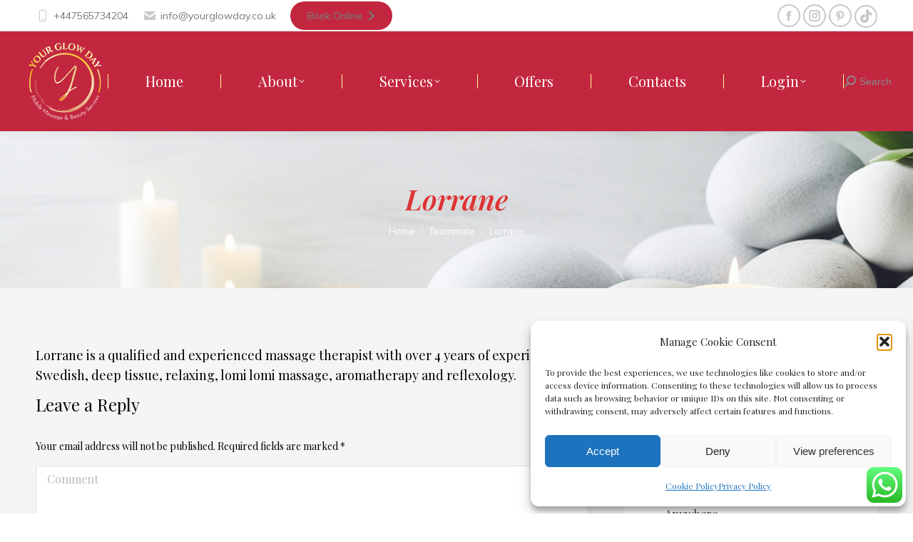

--- FILE ---
content_type: text/html; charset=UTF-8
request_url: https://yourglowday.co.uk/dt_team/lorrane/
body_size: 31059
content:
<!DOCTYPE html>
<!--[if !(IE 6) | !(IE 7) | !(IE 8)  ]><!-->
<html lang="en-US" class="no-js">
<!--<![endif]-->
<head>
	<meta charset="UTF-8" />
		<meta name="viewport" content="width=device-width, initial-scale=1, maximum-scale=1, user-scalable=0">
		<meta name="theme-color" content="#c3273f"/>	<link rel="profile" href="https://gmpg.org/xfn/11" />
	<meta name='robots' content='index, follow, max-image-preview:large, max-snippet:-1, max-video-preview:-1' />

	<!-- This site is optimized with the Yoast SEO plugin v22.6 - https://yoast.com/wordpress/plugins/seo/ -->
	<title>Lorrane - Your Glow Day</title>
	<link rel="canonical" href="https://yourglowday.co.uk/dt_team/lorrane/" />
	<meta property="og:locale" content="en_US" />
	<meta property="og:type" content="article" />
	<meta property="og:title" content="Lorrane - Your Glow Day" />
	<meta property="og:description" content="Lorrane is a qualified and experienced massage therapist with over 4 years of experience in Swedish, deep tissue, relaxing, lomi lomi massage, aromatherapy and reflexology." />
	<meta property="og:url" content="https://yourglowday.co.uk/dt_team/lorrane/" />
	<meta property="og:site_name" content="Your Glow Day" />
	<meta property="og:image" content="http://yourglowday.co.uk/wp-content/uploads/2024/02/IMG-20240211-WA0001.jpg" />
	<meta property="og:image:width" content="1067" />
	<meta property="og:image:height" content="1600" />
	<meta property="og:image:type" content="image/jpeg" />
	<meta name="twitter:card" content="summary_large_image" />
	<meta name="twitter:label1" content="Est. reading time" />
	<meta name="twitter:data1" content="1 minute" />
	<script type="application/ld+json" class="yoast-schema-graph">{"@context":"https://schema.org","@graph":[{"@type":"WebPage","@id":"https://yourglowday.co.uk/dt_team/lorrane/","url":"https://yourglowday.co.uk/dt_team/lorrane/","name":"Lorrane - Your Glow Day","isPartOf":{"@id":"https://yourglowday.co.uk/#website"},"primaryImageOfPage":{"@id":"https://yourglowday.co.uk/dt_team/lorrane/#primaryimage"},"image":{"@id":"https://yourglowday.co.uk/dt_team/lorrane/#primaryimage"},"thumbnailUrl":"https://yourglowday.co.uk/wp-content/uploads/2024/02/IMG-20240211-WA0001.jpg","datePublished":"2024-02-18T19:21:23+00:00","dateModified":"2024-02-18T19:21:23+00:00","breadcrumb":{"@id":"https://yourglowday.co.uk/dt_team/lorrane/#breadcrumb"},"inLanguage":"en-US","potentialAction":[{"@type":"ReadAction","target":["https://yourglowday.co.uk/dt_team/lorrane/"]}]},{"@type":"ImageObject","inLanguage":"en-US","@id":"https://yourglowday.co.uk/dt_team/lorrane/#primaryimage","url":"https://yourglowday.co.uk/wp-content/uploads/2024/02/IMG-20240211-WA0001.jpg","contentUrl":"https://yourglowday.co.uk/wp-content/uploads/2024/02/IMG-20240211-WA0001.jpg","width":1067,"height":1600},{"@type":"BreadcrumbList","@id":"https://yourglowday.co.uk/dt_team/lorrane/#breadcrumb","itemListElement":[{"@type":"ListItem","position":1,"name":"Home","item":"https://yourglowday.co.uk/"},{"@type":"ListItem","position":2,"name":"Team","item":"https://yourglowday.co.uk/dt_team/"},{"@type":"ListItem","position":3,"name":"Lorrane"}]},{"@type":"WebSite","@id":"https://yourglowday.co.uk/#website","url":"https://yourglowday.co.uk/","name":"Your Glow Day","description":"","potentialAction":[{"@type":"SearchAction","target":{"@type":"EntryPoint","urlTemplate":"https://yourglowday.co.uk/?s={search_term_string}"},"query-input":"required name=search_term_string"}],"inLanguage":"en-US"}]}</script>
	<!-- / Yoast SEO plugin. -->


<link rel='dns-prefetch' href='//maps.googleapis.com' />
<link rel='dns-prefetch' href='//fonts.googleapis.com' />
<link rel="alternate" type="application/rss+xml" title="Your Glow Day &raquo; Feed" href="https://yourglowday.co.uk/feed/" />
<link rel="alternate" type="application/rss+xml" title="Your Glow Day &raquo; Comments Feed" href="https://yourglowday.co.uk/comments/feed/" />
<link rel="alternate" type="application/rss+xml" title="Your Glow Day &raquo; Lorrane Comments Feed" href="https://yourglowday.co.uk/dt_team/lorrane/feed/" />
<script>
window._wpemojiSettings = {"baseUrl":"https:\/\/s.w.org\/images\/core\/emoji\/14.0.0\/72x72\/","ext":".png","svgUrl":"https:\/\/s.w.org\/images\/core\/emoji\/14.0.0\/svg\/","svgExt":".svg","source":{"concatemoji":"https:\/\/yourglowday.co.uk\/wp-includes\/js\/wp-emoji-release.min.js?ver=6.3.7"}};
/*! This file is auto-generated */
!function(i,n){var o,s,e;function c(e){try{var t={supportTests:e,timestamp:(new Date).valueOf()};sessionStorage.setItem(o,JSON.stringify(t))}catch(e){}}function p(e,t,n){e.clearRect(0,0,e.canvas.width,e.canvas.height),e.fillText(t,0,0);var t=new Uint32Array(e.getImageData(0,0,e.canvas.width,e.canvas.height).data),r=(e.clearRect(0,0,e.canvas.width,e.canvas.height),e.fillText(n,0,0),new Uint32Array(e.getImageData(0,0,e.canvas.width,e.canvas.height).data));return t.every(function(e,t){return e===r[t]})}function u(e,t,n){switch(t){case"flag":return n(e,"\ud83c\udff3\ufe0f\u200d\u26a7\ufe0f","\ud83c\udff3\ufe0f\u200b\u26a7\ufe0f")?!1:!n(e,"\ud83c\uddfa\ud83c\uddf3","\ud83c\uddfa\u200b\ud83c\uddf3")&&!n(e,"\ud83c\udff4\udb40\udc67\udb40\udc62\udb40\udc65\udb40\udc6e\udb40\udc67\udb40\udc7f","\ud83c\udff4\u200b\udb40\udc67\u200b\udb40\udc62\u200b\udb40\udc65\u200b\udb40\udc6e\u200b\udb40\udc67\u200b\udb40\udc7f");case"emoji":return!n(e,"\ud83e\udef1\ud83c\udffb\u200d\ud83e\udef2\ud83c\udfff","\ud83e\udef1\ud83c\udffb\u200b\ud83e\udef2\ud83c\udfff")}return!1}function f(e,t,n){var r="undefined"!=typeof WorkerGlobalScope&&self instanceof WorkerGlobalScope?new OffscreenCanvas(300,150):i.createElement("canvas"),a=r.getContext("2d",{willReadFrequently:!0}),o=(a.textBaseline="top",a.font="600 32px Arial",{});return e.forEach(function(e){o[e]=t(a,e,n)}),o}function t(e){var t=i.createElement("script");t.src=e,t.defer=!0,i.head.appendChild(t)}"undefined"!=typeof Promise&&(o="wpEmojiSettingsSupports",s=["flag","emoji"],n.supports={everything:!0,everythingExceptFlag:!0},e=new Promise(function(e){i.addEventListener("DOMContentLoaded",e,{once:!0})}),new Promise(function(t){var n=function(){try{var e=JSON.parse(sessionStorage.getItem(o));if("object"==typeof e&&"number"==typeof e.timestamp&&(new Date).valueOf()<e.timestamp+604800&&"object"==typeof e.supportTests)return e.supportTests}catch(e){}return null}();if(!n){if("undefined"!=typeof Worker&&"undefined"!=typeof OffscreenCanvas&&"undefined"!=typeof URL&&URL.createObjectURL&&"undefined"!=typeof Blob)try{var e="postMessage("+f.toString()+"("+[JSON.stringify(s),u.toString(),p.toString()].join(",")+"));",r=new Blob([e],{type:"text/javascript"}),a=new Worker(URL.createObjectURL(r),{name:"wpTestEmojiSupports"});return void(a.onmessage=function(e){c(n=e.data),a.terminate(),t(n)})}catch(e){}c(n=f(s,u,p))}t(n)}).then(function(e){for(var t in e)n.supports[t]=e[t],n.supports.everything=n.supports.everything&&n.supports[t],"flag"!==t&&(n.supports.everythingExceptFlag=n.supports.everythingExceptFlag&&n.supports[t]);n.supports.everythingExceptFlag=n.supports.everythingExceptFlag&&!n.supports.flag,n.DOMReady=!1,n.readyCallback=function(){n.DOMReady=!0}}).then(function(){return e}).then(function(){var e;n.supports.everything||(n.readyCallback(),(e=n.source||{}).concatemoji?t(e.concatemoji):e.wpemoji&&e.twemoji&&(t(e.twemoji),t(e.wpemoji)))}))}((window,document),window._wpemojiSettings);
</script>
<style>
img.wp-smiley,
img.emoji {
	display: inline !important;
	border: none !important;
	box-shadow: none !important;
	height: 1em !important;
	width: 1em !important;
	margin: 0 0.07em !important;
	vertical-align: -0.1em !important;
	background: none !important;
	padding: 0 !important;
}
</style>
	<link rel='stylesheet' id='ht_ctc_main_css-css' href='https://yourglowday.co.uk/wp-content/plugins/click-to-chat-for-whatsapp/new/inc/assets/css/main.css?ver=4.36' media='all' />
<style id='classic-theme-styles-inline-css'>
/*! This file is auto-generated */
.wp-block-button__link{color:#fff;background-color:#32373c;border-radius:9999px;box-shadow:none;text-decoration:none;padding:calc(.667em + 2px) calc(1.333em + 2px);font-size:1.125em}.wp-block-file__button{background:#32373c;color:#fff;text-decoration:none}
</style>
<style id='global-styles-inline-css'>
body{--wp--preset--color--black: #000000;--wp--preset--color--cyan-bluish-gray: #abb8c3;--wp--preset--color--white: #FFF;--wp--preset--color--pale-pink: #f78da7;--wp--preset--color--vivid-red: #cf2e2e;--wp--preset--color--luminous-vivid-orange: #ff6900;--wp--preset--color--luminous-vivid-amber: #fcb900;--wp--preset--color--light-green-cyan: #7bdcb5;--wp--preset--color--vivid-green-cyan: #00d084;--wp--preset--color--pale-cyan-blue: #8ed1fc;--wp--preset--color--vivid-cyan-blue: #0693e3;--wp--preset--color--vivid-purple: #9b51e0;--wp--preset--color--accent: #c3273f;--wp--preset--color--dark-gray: #111;--wp--preset--color--light-gray: #767676;--wp--preset--gradient--vivid-cyan-blue-to-vivid-purple: linear-gradient(135deg,rgba(6,147,227,1) 0%,rgb(155,81,224) 100%);--wp--preset--gradient--light-green-cyan-to-vivid-green-cyan: linear-gradient(135deg,rgb(122,220,180) 0%,rgb(0,208,130) 100%);--wp--preset--gradient--luminous-vivid-amber-to-luminous-vivid-orange: linear-gradient(135deg,rgba(252,185,0,1) 0%,rgba(255,105,0,1) 100%);--wp--preset--gradient--luminous-vivid-orange-to-vivid-red: linear-gradient(135deg,rgba(255,105,0,1) 0%,rgb(207,46,46) 100%);--wp--preset--gradient--very-light-gray-to-cyan-bluish-gray: linear-gradient(135deg,rgb(238,238,238) 0%,rgb(169,184,195) 100%);--wp--preset--gradient--cool-to-warm-spectrum: linear-gradient(135deg,rgb(74,234,220) 0%,rgb(151,120,209) 20%,rgb(207,42,186) 40%,rgb(238,44,130) 60%,rgb(251,105,98) 80%,rgb(254,248,76) 100%);--wp--preset--gradient--blush-light-purple: linear-gradient(135deg,rgb(255,206,236) 0%,rgb(152,150,240) 100%);--wp--preset--gradient--blush-bordeaux: linear-gradient(135deg,rgb(254,205,165) 0%,rgb(254,45,45) 50%,rgb(107,0,62) 100%);--wp--preset--gradient--luminous-dusk: linear-gradient(135deg,rgb(255,203,112) 0%,rgb(199,81,192) 50%,rgb(65,88,208) 100%);--wp--preset--gradient--pale-ocean: linear-gradient(135deg,rgb(255,245,203) 0%,rgb(182,227,212) 50%,rgb(51,167,181) 100%);--wp--preset--gradient--electric-grass: linear-gradient(135deg,rgb(202,248,128) 0%,rgb(113,206,126) 100%);--wp--preset--gradient--midnight: linear-gradient(135deg,rgb(2,3,129) 0%,rgb(40,116,252) 100%);--wp--preset--font-size--small: 13px;--wp--preset--font-size--medium: 20px;--wp--preset--font-size--large: 36px;--wp--preset--font-size--x-large: 42px;--wp--preset--spacing--20: 0.44rem;--wp--preset--spacing--30: 0.67rem;--wp--preset--spacing--40: 1rem;--wp--preset--spacing--50: 1.5rem;--wp--preset--spacing--60: 2.25rem;--wp--preset--spacing--70: 3.38rem;--wp--preset--spacing--80: 5.06rem;--wp--preset--shadow--natural: 6px 6px 9px rgba(0, 0, 0, 0.2);--wp--preset--shadow--deep: 12px 12px 50px rgba(0, 0, 0, 0.4);--wp--preset--shadow--sharp: 6px 6px 0px rgba(0, 0, 0, 0.2);--wp--preset--shadow--outlined: 6px 6px 0px -3px rgba(255, 255, 255, 1), 6px 6px rgba(0, 0, 0, 1);--wp--preset--shadow--crisp: 6px 6px 0px rgba(0, 0, 0, 1);}:where(.is-layout-flex){gap: 0.5em;}:where(.is-layout-grid){gap: 0.5em;}body .is-layout-flow > .alignleft{float: left;margin-inline-start: 0;margin-inline-end: 2em;}body .is-layout-flow > .alignright{float: right;margin-inline-start: 2em;margin-inline-end: 0;}body .is-layout-flow > .aligncenter{margin-left: auto !important;margin-right: auto !important;}body .is-layout-constrained > .alignleft{float: left;margin-inline-start: 0;margin-inline-end: 2em;}body .is-layout-constrained > .alignright{float: right;margin-inline-start: 2em;margin-inline-end: 0;}body .is-layout-constrained > .aligncenter{margin-left: auto !important;margin-right: auto !important;}body .is-layout-constrained > :where(:not(.alignleft):not(.alignright):not(.alignfull)){max-width: var(--wp--style--global--content-size);margin-left: auto !important;margin-right: auto !important;}body .is-layout-constrained > .alignwide{max-width: var(--wp--style--global--wide-size);}body .is-layout-flex{display: flex;}body .is-layout-flex{flex-wrap: wrap;align-items: center;}body .is-layout-flex > *{margin: 0;}body .is-layout-grid{display: grid;}body .is-layout-grid > *{margin: 0;}:where(.wp-block-columns.is-layout-flex){gap: 2em;}:where(.wp-block-columns.is-layout-grid){gap: 2em;}:where(.wp-block-post-template.is-layout-flex){gap: 1.25em;}:where(.wp-block-post-template.is-layout-grid){gap: 1.25em;}.has-black-color{color: var(--wp--preset--color--black) !important;}.has-cyan-bluish-gray-color{color: var(--wp--preset--color--cyan-bluish-gray) !important;}.has-white-color{color: var(--wp--preset--color--white) !important;}.has-pale-pink-color{color: var(--wp--preset--color--pale-pink) !important;}.has-vivid-red-color{color: var(--wp--preset--color--vivid-red) !important;}.has-luminous-vivid-orange-color{color: var(--wp--preset--color--luminous-vivid-orange) !important;}.has-luminous-vivid-amber-color{color: var(--wp--preset--color--luminous-vivid-amber) !important;}.has-light-green-cyan-color{color: var(--wp--preset--color--light-green-cyan) !important;}.has-vivid-green-cyan-color{color: var(--wp--preset--color--vivid-green-cyan) !important;}.has-pale-cyan-blue-color{color: var(--wp--preset--color--pale-cyan-blue) !important;}.has-vivid-cyan-blue-color{color: var(--wp--preset--color--vivid-cyan-blue) !important;}.has-vivid-purple-color{color: var(--wp--preset--color--vivid-purple) !important;}.has-black-background-color{background-color: var(--wp--preset--color--black) !important;}.has-cyan-bluish-gray-background-color{background-color: var(--wp--preset--color--cyan-bluish-gray) !important;}.has-white-background-color{background-color: var(--wp--preset--color--white) !important;}.has-pale-pink-background-color{background-color: var(--wp--preset--color--pale-pink) !important;}.has-vivid-red-background-color{background-color: var(--wp--preset--color--vivid-red) !important;}.has-luminous-vivid-orange-background-color{background-color: var(--wp--preset--color--luminous-vivid-orange) !important;}.has-luminous-vivid-amber-background-color{background-color: var(--wp--preset--color--luminous-vivid-amber) !important;}.has-light-green-cyan-background-color{background-color: var(--wp--preset--color--light-green-cyan) !important;}.has-vivid-green-cyan-background-color{background-color: var(--wp--preset--color--vivid-green-cyan) !important;}.has-pale-cyan-blue-background-color{background-color: var(--wp--preset--color--pale-cyan-blue) !important;}.has-vivid-cyan-blue-background-color{background-color: var(--wp--preset--color--vivid-cyan-blue) !important;}.has-vivid-purple-background-color{background-color: var(--wp--preset--color--vivid-purple) !important;}.has-black-border-color{border-color: var(--wp--preset--color--black) !important;}.has-cyan-bluish-gray-border-color{border-color: var(--wp--preset--color--cyan-bluish-gray) !important;}.has-white-border-color{border-color: var(--wp--preset--color--white) !important;}.has-pale-pink-border-color{border-color: var(--wp--preset--color--pale-pink) !important;}.has-vivid-red-border-color{border-color: var(--wp--preset--color--vivid-red) !important;}.has-luminous-vivid-orange-border-color{border-color: var(--wp--preset--color--luminous-vivid-orange) !important;}.has-luminous-vivid-amber-border-color{border-color: var(--wp--preset--color--luminous-vivid-amber) !important;}.has-light-green-cyan-border-color{border-color: var(--wp--preset--color--light-green-cyan) !important;}.has-vivid-green-cyan-border-color{border-color: var(--wp--preset--color--vivid-green-cyan) !important;}.has-pale-cyan-blue-border-color{border-color: var(--wp--preset--color--pale-cyan-blue) !important;}.has-vivid-cyan-blue-border-color{border-color: var(--wp--preset--color--vivid-cyan-blue) !important;}.has-vivid-purple-border-color{border-color: var(--wp--preset--color--vivid-purple) !important;}.has-vivid-cyan-blue-to-vivid-purple-gradient-background{background: var(--wp--preset--gradient--vivid-cyan-blue-to-vivid-purple) !important;}.has-light-green-cyan-to-vivid-green-cyan-gradient-background{background: var(--wp--preset--gradient--light-green-cyan-to-vivid-green-cyan) !important;}.has-luminous-vivid-amber-to-luminous-vivid-orange-gradient-background{background: var(--wp--preset--gradient--luminous-vivid-amber-to-luminous-vivid-orange) !important;}.has-luminous-vivid-orange-to-vivid-red-gradient-background{background: var(--wp--preset--gradient--luminous-vivid-orange-to-vivid-red) !important;}.has-very-light-gray-to-cyan-bluish-gray-gradient-background{background: var(--wp--preset--gradient--very-light-gray-to-cyan-bluish-gray) !important;}.has-cool-to-warm-spectrum-gradient-background{background: var(--wp--preset--gradient--cool-to-warm-spectrum) !important;}.has-blush-light-purple-gradient-background{background: var(--wp--preset--gradient--blush-light-purple) !important;}.has-blush-bordeaux-gradient-background{background: var(--wp--preset--gradient--blush-bordeaux) !important;}.has-luminous-dusk-gradient-background{background: var(--wp--preset--gradient--luminous-dusk) !important;}.has-pale-ocean-gradient-background{background: var(--wp--preset--gradient--pale-ocean) !important;}.has-electric-grass-gradient-background{background: var(--wp--preset--gradient--electric-grass) !important;}.has-midnight-gradient-background{background: var(--wp--preset--gradient--midnight) !important;}.has-small-font-size{font-size: var(--wp--preset--font-size--small) !important;}.has-medium-font-size{font-size: var(--wp--preset--font-size--medium) !important;}.has-large-font-size{font-size: var(--wp--preset--font-size--large) !important;}.has-x-large-font-size{font-size: var(--wp--preset--font-size--x-large) !important;}
.wp-block-navigation a:where(:not(.wp-element-button)){color: inherit;}
:where(.wp-block-post-template.is-layout-flex){gap: 1.25em;}:where(.wp-block-post-template.is-layout-grid){gap: 1.25em;}
:where(.wp-block-columns.is-layout-flex){gap: 2em;}:where(.wp-block-columns.is-layout-grid){gap: 2em;}
.wp-block-pullquote{font-size: 1.5em;line-height: 1.6;}
</style>
<link rel='stylesheet' id='contact-form-7-css' href='https://yourglowday.co.uk/wp-content/plugins/contact-form-7/includes/css/styles.css?ver=5.9.8' media='all' />
<link rel='stylesheet' id='latepoint-main-front-css' href='https://yourglowday.co.uk/wp-content/plugins/latepoint/public/stylesheets/front.css?ver=4.9.91' media='all' />
<link rel='stylesheet' id='latepoint-custom-fields-front-css' href='https://yourglowday.co.uk/wp-content/plugins/latepoint-custom-fields/public/stylesheets/latepoint-custom-fields-front.css?ver=1.2.7' media='all' />
<link rel='stylesheet' id='latepoint-google-calendar-front-css' href='https://yourglowday.co.uk/wp-content/plugins/latepoint-google-calendar/public/stylesheets/latepoint-google-calendar-front.css?ver=1.5.0' media='all' />
<link rel='stylesheet' id='latepoint-service-extras-front-css' href='https://yourglowday.co.uk/wp-content/plugins/latepoint-service-extras/public/stylesheets/latepoint-service-extras-front.css?ver=1.2.2' media='all' />
<link rel='stylesheet' id='cmplz-general-css' href='https://yourglowday.co.uk/wp-content/plugins/complianz-gdpr/assets/css/cookieblocker.min.css?ver=1765900534' media='all' />
<link rel='stylesheet' id='the7-font-css' href='https://yourglowday.co.uk/wp-content/themes/dt-the7/fonts/icomoon-the7-font/icomoon-the7-font.min.css?ver=11.16.1' media='all' />
<link rel='stylesheet' id='the7-awesome-fonts-css' href='https://yourglowday.co.uk/wp-content/themes/dt-the7/fonts/FontAwesome/css/all.min.css?ver=11.16.1' media='all' />
<link rel='stylesheet' id='uacf7-frontend-style-css' href='https://yourglowday.co.uk/wp-content/plugins/ultimate-addons-for-contact-form-7/assets/css/uacf7-frontend.css?ver=6.3.7' media='all' />
<link rel='stylesheet' id='uacf7-form-style-css' href='https://yourglowday.co.uk/wp-content/plugins/ultimate-addons-for-contact-form-7/assets/css/form-style.css?ver=6.3.7' media='all' />
<link rel='stylesheet' id='uacf7-column-css' href='https://yourglowday.co.uk/wp-content/plugins/ultimate-addons-for-contact-form-7/addons/column/grid/columns.css?ver=6.3.7' media='all' />
<link rel='stylesheet' id='dt-web-fonts-css' href='https://fonts.googleapis.com/css?family=Mulish:400,600,700%7CRoboto:400,600,700%7COpen+Sans:400,600,700%7CPlayfair+Display:400,600,600italic,700' media='all' />
<link rel='stylesheet' id='dt-main-css' href='https://yourglowday.co.uk/wp-content/themes/dt-the7/css/main.min.css?ver=11.16.1' media='all' />
<style id='dt-main-inline-css'>
body #load {
  display: block;
  height: 100%;
  overflow: hidden;
  position: fixed;
  width: 100%;
  z-index: 9901;
  opacity: 1;
  visibility: visible;
  transition: all .35s ease-out;
}
.load-wrap {
  width: 100%;
  height: 100%;
  background-position: center center;
  background-repeat: no-repeat;
  text-align: center;
  display: -ms-flexbox;
  display: -ms-flex;
  display: flex;
  -ms-align-items: center;
  -ms-flex-align: center;
  align-items: center;
  -ms-flex-flow: column wrap;
  flex-flow: column wrap;
  -ms-flex-pack: center;
  -ms-justify-content: center;
  justify-content: center;
}
.load-wrap > svg {
  position: absolute;
  top: 50%;
  left: 50%;
  transform: translate(-50%,-50%);
}
#load {
  background: var(--the7-elementor-beautiful-loading-bg,transparent linear-gradient(180deg, #c19759 0%, #e2cda7 100%));
  --the7-beautiful-spinner-color2: var(--the7-beautiful-spinner-color,#ffffff);
}

</style>
<link rel='stylesheet' id='the7-custom-scrollbar-css' href='https://yourglowday.co.uk/wp-content/themes/dt-the7/lib/custom-scrollbar/custom-scrollbar.min.css?ver=11.16.1' media='all' />
<link rel='stylesheet' id='the7-wpbakery-css' href='https://yourglowday.co.uk/wp-content/themes/dt-the7/css/wpbakery.min.css?ver=11.16.1' media='all' />
<link rel='stylesheet' id='the7-core-css' href='https://yourglowday.co.uk/wp-content/plugins/dt-the7-core/assets/css/post-type.min.css?ver=2.7.12' media='all' />
<link rel='stylesheet' id='the7-css-vars-css' href='https://yourglowday.co.uk/wp-content/uploads/the7-css/css-vars.css?ver=9e64c355a0ea' media='all' />
<link rel='stylesheet' id='dt-custom-css' href='https://yourglowday.co.uk/wp-content/uploads/the7-css/custom.css?ver=9e64c355a0ea' media='all' />
<link rel='stylesheet' id='dt-media-css' href='https://yourglowday.co.uk/wp-content/uploads/the7-css/media.css?ver=9e64c355a0ea' media='all' />
<link rel='stylesheet' id='the7-mega-menu-css' href='https://yourglowday.co.uk/wp-content/uploads/the7-css/mega-menu.css?ver=9e64c355a0ea' media='all' />
<link rel='stylesheet' id='the7-elements-albums-portfolio-css' href='https://yourglowday.co.uk/wp-content/uploads/the7-css/the7-elements-albums-portfolio.css?ver=9e64c355a0ea' media='all' />
<link rel='stylesheet' id='the7-elements-css' href='https://yourglowday.co.uk/wp-content/uploads/the7-css/post-type-dynamic.css?ver=9e64c355a0ea' media='all' />
<link rel='stylesheet' id='style-css' href='https://yourglowday.co.uk/wp-content/themes/dt-the7-child/style.css?ver=11.16.1' media='all' />
<script src='https://yourglowday.co.uk/wp-includes/js/jquery/jquery.min.js?ver=3.7.0' id='jquery-core-js'></script>
<script src='https://yourglowday.co.uk/wp-includes/js/jquery/jquery-migrate.min.js?ver=3.4.1' id='jquery-migrate-js'></script>
<script src='https://yourglowday.co.uk/wp-includes/js/dist/vendor/wp-polyfill-inert.min.js?ver=3.1.2' id='wp-polyfill-inert-js'></script>
<script src='https://yourglowday.co.uk/wp-includes/js/dist/vendor/regenerator-runtime.min.js?ver=0.13.11' id='regenerator-runtime-js'></script>
<script src='https://yourglowday.co.uk/wp-includes/js/dist/vendor/wp-polyfill.min.js?ver=3.15.0' id='wp-polyfill-js'></script>
<script src='https://yourglowday.co.uk/wp-includes/js/dist/hooks.min.js?ver=c6aec9a8d4e5a5d543a1' id='wp-hooks-js'></script>
<script src='https://yourglowday.co.uk/wp-includes/js/dist/i18n.min.js?ver=7701b0c3857f914212ef' id='wp-i18n-js'></script>
<script id="wp-i18n-js-after">
wp.i18n.setLocaleData( { 'text direction\u0004ltr': [ 'ltr' ] } );
</script>
<script src='https://yourglowday.co.uk/wp-content/plugins/latepoint-custom-fields/public/javascripts/latepoint-custom-fields-front.js?ver=1.2.7' id='latepoint-custom-fields-front-js'></script>
<script src='https://maps.googleapis.com/maps/api/js?key=AIzaSyDX-eYpDMAHB9nks4JsPjD2-XpaXk-wE64&#038;libraries=places&#038;callback=Function.prototype' id='google-places-api-js'></script>
<script src='https://yourglowday.co.uk/wp-content/plugins/latepoint/public/javascripts/vendor-front.js?ver=4.9.91' id='latepoint-vendor-front-js'></script>
<script id='latepoint-main-front-js-extra'>
var latepoint_helper = {"route_action":"latepoint_route_call","response_status":{"success":"success","error":"error"},"ajaxurl":"https:\/\/yourglowday.co.uk\/wp-admin\/admin-ajax.php","time_pick_style":"timeline","string_today":"Today","reload_booking_summary_route":"steps__reload_booking_summary","time_system":"12","msg_not_available":"Not Available","booking_button_route":"steps__start","show_booking_end_time":"no","customer_dashboard_url":"https:\/\/yourglowday.co.uk\/customer-dashboard","demo_mode":"","cancel_booking_prompt":"Are you sure you want to cancel this appointment?","single_space_message":"Space Available","many_spaces_message":"Spaces Available","body_font_family":"-apple-system, system-ui, BlinkMacSystemFont, \"Segoe UI\", Roboto, \"Helvetica Neue\", Arial, sans-serif","currency_symbol_before":"\u00a3","currency_symbol_after":"","thousand_separator":",","decimal_separator":".","number_of_decimals":"2","included_phone_countries":"[]","default_phone_country":"gb","is_timezone_selected":"","start_from_booking_intent_route":"steps__start_from_booking_intent","start_from_booking_intent_key":"","social_login_google_client_id":"","social_login_google_route":"auth__login_customer_using_google_token","is_enabled_show_dial_code_with_flag":"1","mask_phone_number_fields":"","msg_validation_presence":"can not be blank","msg_validation_invalid":"is invalid","msg_minutes_suffix":" minutes","google_places_country_restriction":"gb","custom_fields_remove_file_prompt":"Are you sure you want to remove this file?","custom_fields_remove_required_file_prompt":"This file is required and can not be removed, but you can replace it with a different file. Do you want to replace it?"};
</script>
<script src='https://yourglowday.co.uk/wp-content/plugins/latepoint/public/javascripts/front.js?ver=4.9.91' id='latepoint-main-front-js'></script>
<script id='dt-above-fold-js-extra'>
var dtLocal = {"themeUrl":"https:\/\/yourglowday.co.uk\/wp-content\/themes\/dt-the7","passText":"To view this protected post, enter the password below:","moreButtonText":{"loading":"Loading...","loadMore":"Load more"},"postID":"2627","ajaxurl":"https:\/\/yourglowday.co.uk\/wp-admin\/admin-ajax.php","REST":{"baseUrl":"https:\/\/yourglowday.co.uk\/wp-json\/the7\/v1","endpoints":{"sendMail":"\/send-mail"}},"contactMessages":{"required":"One or more fields have an error. Please check and try again.","terms":"Please accept the privacy policy.","fillTheCaptchaError":"Please, fill the captcha."},"captchaSiteKey":"","ajaxNonce":"c2770ee311","pageData":"","themeSettings":{"smoothScroll":"off","lazyLoading":false,"desktopHeader":{"height":140},"ToggleCaptionEnabled":"disabled","ToggleCaption":"Navigation","floatingHeader":{"showAfter":290,"showMenu":true,"height":70,"logo":{"showLogo":false,"html":"","url":"https:\/\/yourglowday.co.uk\/"}},"topLine":{"floatingTopLine":{"logo":{"showLogo":false,"html":""}}},"mobileHeader":{"firstSwitchPoint":992,"secondSwitchPoint":778,"firstSwitchPointHeight":70,"secondSwitchPointHeight":70,"mobileToggleCaptionEnabled":"disabled","mobileToggleCaption":"Menu"},"stickyMobileHeaderFirstSwitch":{"logo":{"html":"<img class=\" preload-me\" src=\"https:\/\/yourglowday.co.uk\/wp-content\/uploads\/2023\/07\/logo2023.png\" srcset=\"https:\/\/yourglowday.co.uk\/wp-content\/uploads\/2023\/07\/logo2023.png 122w, https:\/\/yourglowday.co.uk\/wp-content\/uploads\/2023\/07\/logo2023.png 122w\" width=\"122\" height=\"122\"   sizes=\"122px\" alt=\"Your Glow Day\" \/>"}},"stickyMobileHeaderSecondSwitch":{"logo":{"html":"<img class=\" preload-me\" src=\"https:\/\/yourglowday.co.uk\/wp-content\/uploads\/2023\/07\/logo2023.png\" srcset=\"https:\/\/yourglowday.co.uk\/wp-content\/uploads\/2023\/07\/logo2023.png 122w, https:\/\/yourglowday.co.uk\/wp-content\/uploads\/2023\/07\/logo2023.png 122w\" width=\"122\" height=\"122\"   sizes=\"122px\" alt=\"Your Glow Day\" \/>"}},"sidebar":{"switchPoint":992},"boxedWidth":"1280px"},"VCMobileScreenWidth":"778"};
var dtShare = {"shareButtonText":{"facebook":"Share on Facebook","twitter":"Share on X","pinterest":"Pin it","linkedin":"Share on Linkedin","whatsapp":"Share on Whatsapp"},"overlayOpacity":"85"};
</script>
<script src='https://yourglowday.co.uk/wp-content/themes/dt-the7/js/above-the-fold.min.js?ver=11.16.1' id='dt-above-fold-js'></script>
<script></script><link rel="https://api.w.org/" href="https://yourglowday.co.uk/wp-json/" /><link rel="alternate" type="application/json" href="https://yourglowday.co.uk/wp-json/wp/v2/dt_team/2627" /><link rel="EditURI" type="application/rsd+xml" title="RSD" href="https://yourglowday.co.uk/xmlrpc.php?rsd" />
<meta name="generator" content="WordPress 6.3.7" />
<link rel='shortlink' href='https://yourglowday.co.uk/?p=2627' />
<link rel="alternate" type="application/json+oembed" href="https://yourglowday.co.uk/wp-json/oembed/1.0/embed?url=https%3A%2F%2Fyourglowday.co.uk%2Fdt_team%2Florrane%2F" />
<link rel="alternate" type="text/xml+oembed" href="https://yourglowday.co.uk/wp-json/oembed/1.0/embed?url=https%3A%2F%2Fyourglowday.co.uk%2Fdt_team%2Florrane%2F&#038;format=xml" />
<!-- Google tag (gtag.js) -->
<script async src="https://www.googletagmanager.com/gtag/js?id=AW-16491738119"></script>
<script>
  window.dataLayer = window.dataLayer || [];
  function gtag(){dataLayer.push(arguments);}
  gtag('js', new Date());

  gtag('config', 'AW-16491738119');
</script>			<style>.cmplz-hidden {
					display: none !important;
				}</style><style>.recentcomments a{display:inline !important;padding:0 !important;margin:0 !important;}</style><meta name="generator" content="Powered by WPBakery Page Builder - drag and drop page builder for WordPress."/>
<meta name="generator" content="Powered by Slider Revolution 6.6.14 - responsive, Mobile-Friendly Slider Plugin for WordPress with comfortable drag and drop interface." />
<script type="text/javascript" id="the7-loader-script">
document.addEventListener("DOMContentLoaded", function(event) {
	var load = document.getElementById("load");
	if(!load.classList.contains('loader-removed')){
		var removeLoading = setTimeout(function() {
			load.className += " loader-removed";
		}, 300);
	}
});
</script>
		<link rel="icon" href="https://yourglowday.co.uk/wp-content/uploads/2023/06/favicon2.png" type="image/png" sizes="16x16"/><link rel="icon" href="https://yourglowday.co.uk/wp-content/uploads/2023/06/favicon2.png" type="image/png" sizes="32x32"/><script>function setREVStartSize(e){
			//window.requestAnimationFrame(function() {
				window.RSIW = window.RSIW===undefined ? window.innerWidth : window.RSIW;
				window.RSIH = window.RSIH===undefined ? window.innerHeight : window.RSIH;
				try {
					var pw = document.getElementById(e.c).parentNode.offsetWidth,
						newh;
					pw = pw===0 || isNaN(pw) || (e.l=="fullwidth" || e.layout=="fullwidth") ? window.RSIW : pw;
					e.tabw = e.tabw===undefined ? 0 : parseInt(e.tabw);
					e.thumbw = e.thumbw===undefined ? 0 : parseInt(e.thumbw);
					e.tabh = e.tabh===undefined ? 0 : parseInt(e.tabh);
					e.thumbh = e.thumbh===undefined ? 0 : parseInt(e.thumbh);
					e.tabhide = e.tabhide===undefined ? 0 : parseInt(e.tabhide);
					e.thumbhide = e.thumbhide===undefined ? 0 : parseInt(e.thumbhide);
					e.mh = e.mh===undefined || e.mh=="" || e.mh==="auto" ? 0 : parseInt(e.mh,0);
					if(e.layout==="fullscreen" || e.l==="fullscreen")
						newh = Math.max(e.mh,window.RSIH);
					else{
						e.gw = Array.isArray(e.gw) ? e.gw : [e.gw];
						for (var i in e.rl) if (e.gw[i]===undefined || e.gw[i]===0) e.gw[i] = e.gw[i-1];
						e.gh = e.el===undefined || e.el==="" || (Array.isArray(e.el) && e.el.length==0)? e.gh : e.el;
						e.gh = Array.isArray(e.gh) ? e.gh : [e.gh];
						for (var i in e.rl) if (e.gh[i]===undefined || e.gh[i]===0) e.gh[i] = e.gh[i-1];
											
						var nl = new Array(e.rl.length),
							ix = 0,
							sl;
						e.tabw = e.tabhide>=pw ? 0 : e.tabw;
						e.thumbw = e.thumbhide>=pw ? 0 : e.thumbw;
						e.tabh = e.tabhide>=pw ? 0 : e.tabh;
						e.thumbh = e.thumbhide>=pw ? 0 : e.thumbh;
						for (var i in e.rl) nl[i] = e.rl[i]<window.RSIW ? 0 : e.rl[i];
						sl = nl[0];
						for (var i in nl) if (sl>nl[i] && nl[i]>0) { sl = nl[i]; ix=i;}
						var m = pw>(e.gw[ix]+e.tabw+e.thumbw) ? 1 : (pw-(e.tabw+e.thumbw)) / (e.gw[ix]);
						newh =  (e.gh[ix] * m) + (e.tabh + e.thumbh);
					}
					var el = document.getElementById(e.c);
					if (el!==null && el) el.style.height = newh+"px";
					el = document.getElementById(e.c+"_wrapper");
					if (el!==null && el) {
						el.style.height = newh+"px";
						el.style.display = "block";
					}
				} catch(e){
					console.log("Failure at Presize of Slider:" + e)
				}
			//});
		  };</script>
		<style id="wp-custom-css">
			.tiktok .soc-font-icon:before, .dt-icon-tiktok:before {
    content: "\e07b";
}
.tiktok .soc-font-icon{
    font-family: "Font Awesome 5 Brands" !important;
    font-weight:900;
}

.dt-mobile-header .next-level-button svg {
    width: 20px;
}

.mobile-main-nav > li.has-children > a:after, .mobile-main-nav .next-level-button svg, .mobile-main-nav > li.menu-item-language > a:after {
    color: #000000;
    fill: #000000;
}		</style>
		<noscript><style> .wpb_animate_when_almost_visible { opacity: 1; }</style></noscript><script async src="https://www.googletagmanager.com/gtag/js?id=G-FLEPS5080K"></script>
<script>
  window.dataLayer = window.dataLayer || [];
  function gtag(){dataLayer.push(arguments);}
  gtag('js', new Date());

  gtag('config', 'G-FLEPS5080K');
</script>

<script type="application/ld+json">
{
  "@context": "https://schema.org",
  "@type": "LocalBusiness",
  "name": "Your Glow Day",
  "image": "https://yourglowday.co.uk/wp-content/uploads/2023/07/logo2023.png",
  "url": "https://yourglowday.co.uk/",
  "telephone": "+447565734204",
  "email": "info@yourglowday.co.uk",
  "address": {
    "@type": "PostalAddress",
    "streetAddress": "69 Hawthorn rd",
    "addressLocality": "Hawthorn",
    "addressRegion": "Hawthorn",
    "postalCode": "London, N18 1EY",
    "addressCountry": "United Kingdom"
  },
  "sameAs": [
    "https://www.facebook.com/profile.php?id=100094741167024"
  ] 
}
</script><style id='the7-custom-inline-css' type='text/css'>
/*Phone number color in contacts on mobile devices*/
.dt-phone *,
.dt-phone:hover *{
color: inherit;
}
.tiktok .soc-font-icon:before, .dt-icon-tiktok:before {
    content: "\e07b";
}
.tiktok .soc-font-icon{
    font-family: "Font Awesome 5 Brands" !important;
    font-weight:900;
}
</style>
</head>
<body data-cmplz=1 id="the7-body" class="dt_team-template-default single single-dt_team postid-2627 wp-embed-responsive the7-core-ver-2.7.12 latepoint dt-responsive-on right-mobile-menu-close-icon ouside-menu-close-icon mobile-hamburger-close-bg-enable mobile-hamburger-close-bg-hover-enable  fade-small-mobile-menu-close-icon fade-small-menu-close-icon srcset-enabled btn-flat custom-btn-color custom-btn-hover-color phantom-slide phantom-shadow-decoration phantom-logo-off sticky-mobile-header top-header first-switch-logo-left first-switch-menu-right second-switch-logo-left second-switch-menu-right right-mobile-menu layzr-loading-on inline-message-style the7-ver-11.16.1 dt-fa-compatibility wpb-js-composer js-comp-ver-8.4.1 vc_responsive">
<!-- The7 11.16.1 -->
<div id="load" class="spinner-loader">
	<div class="load-wrap"><style type="text/css">
    [class*="the7-spinner-animate-"]{
        animation: spinner-animation 1s cubic-bezier(1,1,1,1) infinite;
        x:46.5px;
        y:40px;
        width:7px;
        height:20px;
        fill:var(--the7-beautiful-spinner-color2);
        opacity: 0.2;
    }
    .the7-spinner-animate-2{
        animation-delay: 0.083s;
    }
    .the7-spinner-animate-3{
        animation-delay: 0.166s;
    }
    .the7-spinner-animate-4{
         animation-delay: 0.25s;
    }
    .the7-spinner-animate-5{
         animation-delay: 0.33s;
    }
    .the7-spinner-animate-6{
         animation-delay: 0.416s;
    }
    .the7-spinner-animate-7{
         animation-delay: 0.5s;
    }
    .the7-spinner-animate-8{
         animation-delay: 0.58s;
    }
    .the7-spinner-animate-9{
         animation-delay: 0.666s;
    }
    .the7-spinner-animate-10{
         animation-delay: 0.75s;
    }
    .the7-spinner-animate-11{
        animation-delay: 0.83s;
    }
    .the7-spinner-animate-12{
        animation-delay: 0.916s;
    }
    @keyframes spinner-animation{
        from {
            opacity: 1;
        }
        to{
            opacity: 0;
        }
    }
</style>
<svg width="75px" height="75px" xmlns="http://www.w3.org/2000/svg" viewBox="0 0 100 100" preserveAspectRatio="xMidYMid">
	<rect class="the7-spinner-animate-1" rx="5" ry="5" transform="rotate(0 50 50) translate(0 -30)"></rect>
	<rect class="the7-spinner-animate-2" rx="5" ry="5" transform="rotate(30 50 50) translate(0 -30)"></rect>
	<rect class="the7-spinner-animate-3" rx="5" ry="5" transform="rotate(60 50 50) translate(0 -30)"></rect>
	<rect class="the7-spinner-animate-4" rx="5" ry="5" transform="rotate(90 50 50) translate(0 -30)"></rect>
	<rect class="the7-spinner-animate-5" rx="5" ry="5" transform="rotate(120 50 50) translate(0 -30)"></rect>
	<rect class="the7-spinner-animate-6" rx="5" ry="5" transform="rotate(150 50 50) translate(0 -30)"></rect>
	<rect class="the7-spinner-animate-7" rx="5" ry="5" transform="rotate(180 50 50) translate(0 -30)"></rect>
	<rect class="the7-spinner-animate-8" rx="5" ry="5" transform="rotate(210 50 50) translate(0 -30)"></rect>
	<rect class="the7-spinner-animate-9" rx="5" ry="5" transform="rotate(240 50 50) translate(0 -30)"></rect>
	<rect class="the7-spinner-animate-10" rx="5" ry="5" transform="rotate(270 50 50) translate(0 -30)"></rect>
	<rect class="the7-spinner-animate-11" rx="5" ry="5" transform="rotate(300 50 50) translate(0 -30)"></rect>
	<rect class="the7-spinner-animate-12" rx="5" ry="5" transform="rotate(330 50 50) translate(0 -30)"></rect>
</svg></div>
</div>
<div id="page" >
	<a class="skip-link screen-reader-text" href="#content">Skip to content</a>

<div class="masthead inline-header justify widgets full-height dividers surround shadow-decoration shadow-mobile-header-decoration x-move-mobile-icon dt-parent-menu-clickable show-sub-menu-on-hover show-device-logo show-mobile-logo"  role="banner">

	<div class="top-bar full-width-line top-bar-line-hide">
	<div class="top-bar-bg" ></div>
	<div class="left-widgets mini-widgets"><span class="mini-contacts phone show-on-desktop in-top-bar-left in-top-bar"><i class="fa-fw icomoon-the7-font-the7-phone-03"></i>+447565734204</span><a href="mailto:info@yourglowday.co.uk" class="mini-contacts email show-on-desktop in-menu-first-switch in-menu-second-switch"><i class="fa-fw the7-mw-icon-mail-bold"></i>info@yourglowday.co.uk</a><div class="text-area show-on-desktop near-logo-first-switch in-top-bar"><style type="text/css" data-type="the7_shortcodes-inline-css">#orphaned-shortcode-dd5236f7a974c1860b4b1b6b416030b9.ico-right-side > i {
  margin-right: 0px;
  margin-left: 8px;
}
#orphaned-shortcode-dd5236f7a974c1860b4b1b6b416030b9 > i {
  margin-right: 8px;
}
</style>
<p><a href="https://yourglowday.co.uk/booking/" class="default-btn-shortcode dt-btn dt-btn-m link-hover-off ico-right-side " id="orphaned-shortcode-dd5236f7a974c1860b4b1b6b416030b9"><span>Book Online</span><i class="fas fa-chevron-right"></i></a></p>
</div></div><div class="right-widgets mini-widgets"><div class="soc-ico show-on-desktop in-top-bar-right in-menu-second-switch disabled-bg custom-border border-on hover-accent-bg hover-disabled-border  hover-border-off"><a title="Facebook page opens in new window" href="https://www.facebook.com/profile.php?id=100094741167024" target="_blank" class="facebook"><span class="soc-font-icon"></span><span class="screen-reader-text">Facebook page opens in new window</span></a><a title="Instagram page opens in new window" href="https://www.instagram.com/yourglowday23" target="_blank" class="instagram"><span class="soc-font-icon"></span><span class="screen-reader-text">Instagram page opens in new window</span></a><a title="Pinterest page opens in new window" href="https://www.pinterest.co.uk/yourglowday23/" target="_blank" class="pinterest"><span class="soc-font-icon"></span><span class="screen-reader-text">Pinterest page opens in new window</span></a><a title="TikTok page opens in new window" href="http://tiktok.com/@yourglowday10" target="_blank" class="tiktok"><span class="soc-font-icon"></span><span class="screen-reader-text">TikTok page opens in new window</span></a></div></div></div>

	<header class="header-bar">

		<div class="branding">
	<div id="site-title" class="assistive-text">Your Glow Day</div>
	<div id="site-description" class="assistive-text"></div>
	<a class="" href="https://yourglowday.co.uk/"><img class=" preload-me" src="https://yourglowday.co.uk/wp-content/uploads/2023/07/logo2023.png" srcset="https://yourglowday.co.uk/wp-content/uploads/2023/07/logo2023.png 122w, https://yourglowday.co.uk/wp-content/uploads/2023/07/logo2023.png 122w" width="122" height="122"   sizes="122px" alt="Your Glow Day" /><img class="mobile-logo preload-me" src="https://yourglowday.co.uk/wp-content/uploads/2023/07/logo2023.png" srcset="https://yourglowday.co.uk/wp-content/uploads/2023/07/logo2023.png 122w, https://yourglowday.co.uk/wp-content/uploads/2023/07/logo2023.png 122w" width="122" height="122"   sizes="122px" alt="Your Glow Day" /></a></div>

		<ul id="primary-menu" class="main-nav underline-decoration downwards-line level-arrows-on"><li class="menu-item menu-item-type-post_type menu-item-object-page menu-item-home menu-item-1844 first depth-0"><a href='https://yourglowday.co.uk/' data-level='1'><span class="menu-item-text"><span class="menu-text">Home</span></span></a></li> <li class="menu-item menu-item-type-custom menu-item-object-custom menu-item-has-children menu-item-2087 has-children depth-0"><a href='#' data-level='1'><span class="menu-item-text"><span class="menu-text">About</span></span></a><ul class="sub-nav level-arrows-on"><li class="menu-item menu-item-type-post_type menu-item-object-page menu-item-1847 first depth-1"><a href='https://yourglowday.co.uk/about-us/' data-level='2'><span class="menu-item-text"><span class="menu-text">About us</span></span></a></li> <li class="menu-item menu-item-type-post_type menu-item-object-page menu-item-1838 depth-1"><a href='https://yourglowday.co.uk/team/' data-level='2'><span class="menu-item-text"><span class="menu-text">Meet Our Team</span></span></a></li> <li class="menu-item menu-item-type-post_type menu-item-object-page current_page_parent menu-item-1841 depth-1"><a href='https://yourglowday.co.uk/blog/' data-level='2'><span class="menu-item-text"><span class="menu-text">Blog</span></span></a></li> <li class="menu-item menu-item-type-post_type menu-item-object-page menu-item-1840 depth-1"><a href='https://yourglowday.co.uk/testimonials/' data-level='2'><span class="menu-item-text"><span class="menu-text">Testimonials</span></span></a></li> <li class="menu-item menu-item-type-post_type menu-item-object-page menu-item-2217 depth-1"><a href='https://yourglowday.co.uk/join-our-team/' data-level='2'><span class="menu-item-text"><span class="menu-text">Join our team</span></span></a></li> </ul></li> <li class="menu-item menu-item-type-post_type menu-item-object-page menu-item-has-children menu-item-1842 has-children depth-0"><a href='https://yourglowday.co.uk/services/' data-level='1'><span class="menu-item-text"><span class="menu-text">Services</span></span></a><ul class="sub-nav level-arrows-on"><li class="menu-item menu-item-type-post_type menu-item-object-page menu-item-1846 first depth-1"><a href='https://yourglowday.co.uk/services/mobile-massage-therapy/' class=' mega-menu-img mega-menu-img-left' data-level='2'><img class="preload-me lazy-load aspect" src="data:image/svg+xml,%3Csvg%20xmlns%3D&#39;http%3A%2F%2Fwww.w3.org%2F2000%2Fsvg&#39;%20viewBox%3D&#39;0%200%2080%2080&#39;%2F%3E" data-src="https://yourglowday.co.uk/wp-content/uploads/2023/06/004-80x80.jpg" data-srcset="https://yourglowday.co.uk/wp-content/uploads/2023/06/004-80x80.jpg 80w, https://yourglowday.co.uk/wp-content/uploads/2023/06/004-160x160.jpg 160w" loading="eager" sizes="(max-width: 80px) 100vw, 80px" alt="Menu icon" width="80" height="80"  style="--ratio: 80 / 80;border-radius: 0px;margin: 0px 15px 0px 0px;" /><span class="menu-item-text"><span class="menu-text">Mobile massage therapy</span></span></a></li> <li class="menu-item menu-item-type-post_type menu-item-object-page menu-item-has-children menu-item-2154 has-children depth-1"><a href='https://yourglowday.co.uk/services/mobile-beauty-treatments/' class=' mega-menu-img mega-menu-img-left' data-level='2'><img class="preload-me lazy-load aspect" src="data:image/svg+xml,%3Csvg%20xmlns%3D&#39;http%3A%2F%2Fwww.w3.org%2F2000%2Fsvg&#39;%20viewBox%3D&#39;0%200%2080%2080&#39;%2F%3E" data-src="https://yourglowday.co.uk/wp-content/uploads/2023/06/manicure-80x80.jpg" data-srcset="https://yourglowday.co.uk/wp-content/uploads/2023/06/manicure-80x80.jpg 80w, https://yourglowday.co.uk/wp-content/uploads/2023/06/manicure-160x160.jpg 160w" loading="eager" sizes="(max-width: 80px) 100vw, 80px" alt="Menu icon" width="80" height="80"  style="--ratio: 80 / 80;border-radius: 0px;margin: 0px 15px 0px 0px;" /><span class="menu-item-text"><span class="menu-text">Mobile beauty treatments</span></span></a><ul class="sub-nav level-arrows-on"><li class="menu-item menu-item-type-custom menu-item-object-custom menu-item-2356 first depth-2"><a href='https://yourglowday.co.uk/services/pricing/' class=' mega-menu-img mega-menu-img-left' data-level='3'><img class="preload-me lazy-load aspect" src="data:image/svg+xml,%3Csvg%20xmlns%3D&#39;http%3A%2F%2Fwww.w3.org%2F2000%2Fsvg&#39;%20viewBox%3D&#39;0%200%2080%2080&#39;%2F%3E" data-src="https://yourglowday.co.uk/wp-content/uploads/2023/08/Waxing-and-scrubbing-80x80.jpg" data-srcset="https://yourglowday.co.uk/wp-content/uploads/2023/08/Waxing-and-scrubbing-80x80.jpg 80w, https://yourglowday.co.uk/wp-content/uploads/2023/08/Waxing-and-scrubbing-160x160.jpg 160w" loading="eager" sizes="(max-width: 80px) 100vw, 80px" alt="Menu icon" width="80" height="80"  style="--ratio: 80 / 80;border-radius: 0px;margin: 0px 15px 0px 0px;" /><span class="menu-item-text"><span class="menu-text">Waxing and scrubbing</span></span></a></li> <li class="menu-item menu-item-type-custom menu-item-object-custom menu-item-2358 depth-2"><a href='https://yourglowday.co.uk/services/pricing/' class=' mega-menu-img mega-menu-img-left' data-level='3'><img class="preload-me lazy-load aspect" src="data:image/svg+xml,%3Csvg%20xmlns%3D&#39;http%3A%2F%2Fwww.w3.org%2F2000%2Fsvg&#39;%20viewBox%3D&#39;0%200%2080%2080&#39;%2F%3E" data-src="https://yourglowday.co.uk/wp-content/uploads/2023/08/Hairdressing-80x80.jpg" data-srcset="https://yourglowday.co.uk/wp-content/uploads/2023/08/Hairdressing-80x80.jpg 80w, https://yourglowday.co.uk/wp-content/uploads/2023/08/Hairdressing-160x160.jpg 160w" loading="eager" sizes="(max-width: 80px) 100vw, 80px" alt="Menu icon" width="80" height="80"  style="--ratio: 80 / 80;border-radius: 0px;margin: 0px 15px 0px 0px;" /><span class="menu-item-text"><span class="menu-text">Hairdressing</span></span></a></li> <li class="menu-item menu-item-type-custom menu-item-object-custom menu-item-2360 depth-2"><a href='https://yourglowday.co.uk/services/pricing/' class=' mega-menu-img mega-menu-img-left' data-level='3'><img class="preload-me lazy-load aspect" src="data:image/svg+xml,%3Csvg%20xmlns%3D&#39;http%3A%2F%2Fwww.w3.org%2F2000%2Fsvg&#39;%20viewBox%3D&#39;0%200%2080%2080&#39;%2F%3E" data-src="https://yourglowday.co.uk/wp-content/uploads/2023/08/Manicure-80x80.jpg" data-srcset="https://yourglowday.co.uk/wp-content/uploads/2023/08/Manicure-80x80.jpg 80w, https://yourglowday.co.uk/wp-content/uploads/2023/08/Manicure-160x160.jpg 160w" loading="eager" sizes="(max-width: 80px) 100vw, 80px" alt="Menu icon" width="80" height="80"  style="--ratio: 80 / 80;border-radius: 0px;margin: 0px 15px 0px 0px;" /><span class="menu-item-text"><span class="menu-text">Manicure and Pedicure</span></span></a></li> </ul></li> <li class="menu-item menu-item-type-post_type menu-item-object-page menu-item-2141 depth-1"><a href='https://yourglowday.co.uk/services/pricing/' class=' mega-menu-img mega-menu-img-left' data-level='2'><img class="preload-me lazy-load aspect" src="data:image/svg+xml,%3Csvg%20xmlns%3D&#39;http%3A%2F%2Fwww.w3.org%2F2000%2Fsvg&#39;%20viewBox%3D&#39;0%200%2080%2080&#39;%2F%3E" data-src="https://yourglowday.co.uk/wp-content/uploads/2023/06/lomi-80x80.jpg" data-srcset="https://yourglowday.co.uk/wp-content/uploads/2023/06/lomi-80x80.jpg 80w, https://yourglowday.co.uk/wp-content/uploads/2023/06/lomi-160x160.jpg 160w" loading="eager" sizes="(max-width: 80px) 100vw, 80px" alt="Menu icon" width="80" height="80"  style="--ratio: 80 / 80;border-radius: 0px;margin: 0px 15px 0px 0px;" /><span class="menu-item-text"><span class="menu-text">Pricing</span></span></a></li> </ul></li> <li class="menu-item menu-item-type-post_type menu-item-object-page menu-item-2438 depth-0"><a href='https://yourglowday.co.uk/offers/' data-level='1'><span class="menu-item-text"><span class="menu-text">Offers</span></span></a></li> <li class="menu-item menu-item-type-post_type menu-item-object-page menu-item-1839 depth-0"><a href='https://yourglowday.co.uk/contacts/' data-level='1'><span class="menu-item-text"><span class="menu-text">Contacts</span></span></a></li> <li class="menu-item menu-item-type-custom menu-item-object-custom menu-item-has-children menu-item-2642 last has-children depth-0"><a href='#' data-level='1'><span class="menu-item-text"><span class="menu-text">Login</span></span></a><ul class="sub-nav level-arrows-on"><li class="menu-item menu-item-type-post_type menu-item-object-page menu-item-2641 first depth-1"><a href='https://yourglowday.co.uk/customer-login/' data-level='2'><span class="menu-item-text"><span class="menu-text">Customer Login</span></span></a></li> <li class="menu-item menu-item-type-custom menu-item-object-custom menu-item-2643 depth-1"><a href='https://yourglowday.co.uk/login' data-level='2'><span class="menu-item-text"><span class="menu-text">Therapists Login</span></span></a></li> </ul></li> </ul>
		<div class="mini-widgets"><div class="mini-search show-on-desktop near-logo-first-switch near-logo-second-switch popup-search custom-icon"><form class="searchform mini-widget-searchform" role="search" method="get" action="https://yourglowday.co.uk/">

	<div class="screen-reader-text">Search:</div>

	
		<a href="" class="submit"><i class=" mw-icon the7-mw-icon-search-bold"></i><span>Search</span></a>
		<div class="popup-search-wrap">
			<input type="text" aria-label="Search" class="field searchform-s" name="s" value="" placeholder="Type and hit enter …" title="Search form"/>
			<a href="" class="search-icon"><i class="the7-mw-icon-search-bold"></i></a>
		</div>

			<input type="submit" class="assistive-text searchsubmit" value="Go!"/>
</form>
</div></div>
	</header>

</div>
<div role="navigation" aria-label="Main Menu" class="dt-mobile-header ">
	<div class="dt-close-mobile-menu-icon" aria-label="Close" role="button"><div class="close-line-wrap"><span class="close-line"></span><span class="close-line"></span><span class="close-line"></span></div></div>	<ul id="mobile-menu" class="mobile-main-nav">
		<li class="menu-item menu-item-type-post_type menu-item-object-page menu-item-home menu-item-1844 first depth-0"><a href='https://yourglowday.co.uk/' data-level='1'><span class="menu-item-text"><span class="menu-text">Home</span></span></a></li> <li class="menu-item menu-item-type-custom menu-item-object-custom menu-item-has-children menu-item-2087 has-children depth-0"><a href='#' data-level='1'><span class="menu-item-text"><span class="menu-text">About</span></span></a><ul class="sub-nav level-arrows-on"><li class="menu-item menu-item-type-post_type menu-item-object-page menu-item-1847 first depth-1"><a href='https://yourglowday.co.uk/about-us/' data-level='2'><span class="menu-item-text"><span class="menu-text">About us</span></span></a></li> <li class="menu-item menu-item-type-post_type menu-item-object-page menu-item-1838 depth-1"><a href='https://yourglowday.co.uk/team/' data-level='2'><span class="menu-item-text"><span class="menu-text">Meet Our Team</span></span></a></li> <li class="menu-item menu-item-type-post_type menu-item-object-page current_page_parent menu-item-1841 depth-1"><a href='https://yourglowday.co.uk/blog/' data-level='2'><span class="menu-item-text"><span class="menu-text">Blog</span></span></a></li> <li class="menu-item menu-item-type-post_type menu-item-object-page menu-item-1840 depth-1"><a href='https://yourglowday.co.uk/testimonials/' data-level='2'><span class="menu-item-text"><span class="menu-text">Testimonials</span></span></a></li> <li class="menu-item menu-item-type-post_type menu-item-object-page menu-item-2217 depth-1"><a href='https://yourglowday.co.uk/join-our-team/' data-level='2'><span class="menu-item-text"><span class="menu-text">Join our team</span></span></a></li> </ul></li> <li class="menu-item menu-item-type-post_type menu-item-object-page menu-item-has-children menu-item-1842 has-children depth-0"><a href='https://yourglowday.co.uk/services/' data-level='1'><span class="menu-item-text"><span class="menu-text">Services</span></span></a><ul class="sub-nav level-arrows-on"><li class="menu-item menu-item-type-post_type menu-item-object-page menu-item-1846 first depth-1"><a href='https://yourglowday.co.uk/services/mobile-massage-therapy/' class=' mega-menu-img mega-menu-img-left' data-level='2'><img class="preload-me lazy-load aspect" src="data:image/svg+xml,%3Csvg%20xmlns%3D&#39;http%3A%2F%2Fwww.w3.org%2F2000%2Fsvg&#39;%20viewBox%3D&#39;0%200%2080%2080&#39;%2F%3E" data-src="https://yourglowday.co.uk/wp-content/uploads/2023/06/004-80x80.jpg" data-srcset="https://yourglowday.co.uk/wp-content/uploads/2023/06/004-80x80.jpg 80w, https://yourglowday.co.uk/wp-content/uploads/2023/06/004-160x160.jpg 160w" loading="eager" sizes="(max-width: 80px) 100vw, 80px" alt="Menu icon" width="80" height="80"  style="--ratio: 80 / 80;border-radius: 0px;margin: 0px 15px 0px 0px;" /><span class="menu-item-text"><span class="menu-text">Mobile massage therapy</span></span></a></li> <li class="menu-item menu-item-type-post_type menu-item-object-page menu-item-has-children menu-item-2154 has-children depth-1"><a href='https://yourglowday.co.uk/services/mobile-beauty-treatments/' class=' mega-menu-img mega-menu-img-left' data-level='2'><img class="preload-me lazy-load aspect" src="data:image/svg+xml,%3Csvg%20xmlns%3D&#39;http%3A%2F%2Fwww.w3.org%2F2000%2Fsvg&#39;%20viewBox%3D&#39;0%200%2080%2080&#39;%2F%3E" data-src="https://yourglowday.co.uk/wp-content/uploads/2023/06/manicure-80x80.jpg" data-srcset="https://yourglowday.co.uk/wp-content/uploads/2023/06/manicure-80x80.jpg 80w, https://yourglowday.co.uk/wp-content/uploads/2023/06/manicure-160x160.jpg 160w" loading="eager" sizes="(max-width: 80px) 100vw, 80px" alt="Menu icon" width="80" height="80"  style="--ratio: 80 / 80;border-radius: 0px;margin: 0px 15px 0px 0px;" /><span class="menu-item-text"><span class="menu-text">Mobile beauty treatments</span></span></a><ul class="sub-nav level-arrows-on"><li class="menu-item menu-item-type-custom menu-item-object-custom menu-item-2356 first depth-2"><a href='https://yourglowday.co.uk/services/pricing/' class=' mega-menu-img mega-menu-img-left' data-level='3'><img class="preload-me lazy-load aspect" src="data:image/svg+xml,%3Csvg%20xmlns%3D&#39;http%3A%2F%2Fwww.w3.org%2F2000%2Fsvg&#39;%20viewBox%3D&#39;0%200%2080%2080&#39;%2F%3E" data-src="https://yourglowday.co.uk/wp-content/uploads/2023/08/Waxing-and-scrubbing-80x80.jpg" data-srcset="https://yourglowday.co.uk/wp-content/uploads/2023/08/Waxing-and-scrubbing-80x80.jpg 80w, https://yourglowday.co.uk/wp-content/uploads/2023/08/Waxing-and-scrubbing-160x160.jpg 160w" loading="eager" sizes="(max-width: 80px) 100vw, 80px" alt="Menu icon" width="80" height="80"  style="--ratio: 80 / 80;border-radius: 0px;margin: 0px 15px 0px 0px;" /><span class="menu-item-text"><span class="menu-text">Waxing and scrubbing</span></span></a></li> <li class="menu-item menu-item-type-custom menu-item-object-custom menu-item-2358 depth-2"><a href='https://yourglowday.co.uk/services/pricing/' class=' mega-menu-img mega-menu-img-left' data-level='3'><img class="preload-me lazy-load aspect" src="data:image/svg+xml,%3Csvg%20xmlns%3D&#39;http%3A%2F%2Fwww.w3.org%2F2000%2Fsvg&#39;%20viewBox%3D&#39;0%200%2080%2080&#39;%2F%3E" data-src="https://yourglowday.co.uk/wp-content/uploads/2023/08/Hairdressing-80x80.jpg" data-srcset="https://yourglowday.co.uk/wp-content/uploads/2023/08/Hairdressing-80x80.jpg 80w, https://yourglowday.co.uk/wp-content/uploads/2023/08/Hairdressing-160x160.jpg 160w" loading="eager" sizes="(max-width: 80px) 100vw, 80px" alt="Menu icon" width="80" height="80"  style="--ratio: 80 / 80;border-radius: 0px;margin: 0px 15px 0px 0px;" /><span class="menu-item-text"><span class="menu-text">Hairdressing</span></span></a></li> <li class="menu-item menu-item-type-custom menu-item-object-custom menu-item-2360 depth-2"><a href='https://yourglowday.co.uk/services/pricing/' class=' mega-menu-img mega-menu-img-left' data-level='3'><img class="preload-me lazy-load aspect" src="data:image/svg+xml,%3Csvg%20xmlns%3D&#39;http%3A%2F%2Fwww.w3.org%2F2000%2Fsvg&#39;%20viewBox%3D&#39;0%200%2080%2080&#39;%2F%3E" data-src="https://yourglowday.co.uk/wp-content/uploads/2023/08/Manicure-80x80.jpg" data-srcset="https://yourglowday.co.uk/wp-content/uploads/2023/08/Manicure-80x80.jpg 80w, https://yourglowday.co.uk/wp-content/uploads/2023/08/Manicure-160x160.jpg 160w" loading="eager" sizes="(max-width: 80px) 100vw, 80px" alt="Menu icon" width="80" height="80"  style="--ratio: 80 / 80;border-radius: 0px;margin: 0px 15px 0px 0px;" /><span class="menu-item-text"><span class="menu-text">Manicure and Pedicure</span></span></a></li> </ul></li> <li class="menu-item menu-item-type-post_type menu-item-object-page menu-item-2141 depth-1"><a href='https://yourglowday.co.uk/services/pricing/' class=' mega-menu-img mega-menu-img-left' data-level='2'><img class="preload-me lazy-load aspect" src="data:image/svg+xml,%3Csvg%20xmlns%3D&#39;http%3A%2F%2Fwww.w3.org%2F2000%2Fsvg&#39;%20viewBox%3D&#39;0%200%2080%2080&#39;%2F%3E" data-src="https://yourglowday.co.uk/wp-content/uploads/2023/06/lomi-80x80.jpg" data-srcset="https://yourglowday.co.uk/wp-content/uploads/2023/06/lomi-80x80.jpg 80w, https://yourglowday.co.uk/wp-content/uploads/2023/06/lomi-160x160.jpg 160w" loading="eager" sizes="(max-width: 80px) 100vw, 80px" alt="Menu icon" width="80" height="80"  style="--ratio: 80 / 80;border-radius: 0px;margin: 0px 15px 0px 0px;" /><span class="menu-item-text"><span class="menu-text">Pricing</span></span></a></li> </ul></li> <li class="menu-item menu-item-type-post_type menu-item-object-page menu-item-2438 depth-0"><a href='https://yourglowday.co.uk/offers/' data-level='1'><span class="menu-item-text"><span class="menu-text">Offers</span></span></a></li> <li class="menu-item menu-item-type-post_type menu-item-object-page menu-item-1839 depth-0"><a href='https://yourglowday.co.uk/contacts/' data-level='1'><span class="menu-item-text"><span class="menu-text">Contacts</span></span></a></li> <li class="menu-item menu-item-type-custom menu-item-object-custom menu-item-has-children menu-item-2642 last has-children depth-0"><a href='#' data-level='1'><span class="menu-item-text"><span class="menu-text">Login</span></span></a><ul class="sub-nav level-arrows-on"><li class="menu-item menu-item-type-post_type menu-item-object-page menu-item-2641 first depth-1"><a href='https://yourglowday.co.uk/customer-login/' data-level='2'><span class="menu-item-text"><span class="menu-text">Customer Login</span></span></a></li> <li class="menu-item menu-item-type-custom menu-item-object-custom menu-item-2643 depth-1"><a href='https://yourglowday.co.uk/login' data-level='2'><span class="menu-item-text"><span class="menu-text">Therapists Login</span></span></a></li> </ul></li> 	</ul>
	<div class='mobile-mini-widgets-in-menu'></div>
</div>


		<div class="page-title title-center solid-bg page-title-responsive-enabled bg-img-enabled">
			<div class="wf-wrap">

				<div class="page-title-head hgroup"><h1 class="entry-title">Lorrane</h1></div><div class="page-title-breadcrumbs"><div class="assistive-text">You are here:</div><ol class="breadcrumbs text-small" itemscope itemtype="https://schema.org/BreadcrumbList"><li itemprop="itemListElement" itemscope itemtype="https://schema.org/ListItem"><a itemprop="item" href="https://yourglowday.co.uk/" title="Home"><span itemprop="name">Home</span></a><meta itemprop="position" content="1" /></li><li itemprop="itemListElement" itemscope itemtype="https://schema.org/ListItem"><a itemprop="item" href="https://yourglowday.co.uk/dt_team/" title="Teammate"><span itemprop="name">Teammate</span></a><meta itemprop="position" content="2" /></li><li class="current" itemprop="itemListElement" itemscope itemtype="https://schema.org/ListItem"><span itemprop="name">Lorrane</span><meta itemprop="position" content="3" /></li></ol></div>			</div>
		</div>

		

<div id="main" class="sidebar-right sidebar-divider-off">

	
	<div class="main-gradient"></div>
	<div class="wf-wrap">
	<div class="wf-container-main">

	

			<div id="content" class="content" role="main">

				
<article id="post-2627" class="post-2627 dt_team type-dt_team status-publish has-post-thumbnail description-off">

	<p>Lorrane is a qualified and experienced massage therapist with over 4 years of experience in Swedish, deep tissue, relaxing, lomi lomi massage, aromatherapy and reflexology.</p>

</article>

	<div id="comments" class="comments-area">

	
		
		<div id="respond" class="comment-respond">
		<h3 id="reply-title" class="comment-reply-title">Leave a Reply <small><a rel="nofollow" id="cancel-comment-reply-link" href="/dt_team/lorrane/#respond" style="display:none;">Cancel reply</a></small></h3><form action="https://yourglowday.co.uk/wp-comments-post.php" method="post" id="commentform" class="comment-form"><p class="comment-notes text-small">Your email address will not be published. Required fields are marked <span class="required">*</span></p><p class="comment-form-comment"><label class="assistive-text" for="comment">Comment</label><textarea id="comment" placeholder="Comment" name="comment" cols="45" rows="8" aria-required="true"></textarea></p><div class="form-fields"><span class="comment-form-author"><label class="assistive-text" for="author">Name &#42;</label><input id="author" name="author" type="text" placeholder="Name&#42;" value="" size="30" aria-required="true" /></span>
<span class="comment-form-email"><label class="assistive-text" for="email">Email &#42;</label><input id="email" name="email" type="text" placeholder="Email&#42;" value="" size="30" aria-required="true" /></span>
<span class="comment-form-url"><label class="assistive-text" for="url">Website</label><input id="url" name="url" type="text" placeholder="Website" value="" size="30" /></span></div>
<p class="comment-form-cookies-consent"><input id="wp-comment-cookies-consent" name="wp-comment-cookies-consent" type="checkbox" value="yes"  /><label for="wp-comment-cookies-consent">Save my name, email, and website in this browser for the next time I comment.</label></p>
<p class="form-submit"><input name="submit" type="submit" id="submit" class="submit" value="Post Comment" /> <a href="javascript:void(0);" class="dt-btn dt-btn-m"><span>Post comment</span></a><input type='hidden' name='comment_post_ID' value='2627' id='comment_post_ID' />
<input type='hidden' name='comment_parent' id='comment_parent' value='0' />
</p></form>	</div><!-- #respond -->
	
	</div><!-- #comments .comments-area -->

			</div><!-- #content -->

			
	<aside id="sidebar" class="sidebar bg-under-widget dt-sticky-sidebar sidebar-outline-decoration">
		<div class="sidebar-content widget-divider-off">
			<section id="presscore-blog-posts-3" class="widget widget_presscore-blog-posts"><div class="widget-title">Recent Articles</div><ul class="recent-posts round-images"><li><article class="post-format-standard"><div class="mini-post-img"><a class="alignleft post-rollover layzr-bg" href="https://yourglowday.co.uk/professional-mobile-sports-massage-services-in-london/" aria-label="Post image"><img class="preload-me lazy-load aspect" src="data:image/svg+xml,%3Csvg%20xmlns%3D&#39;http%3A%2F%2Fwww.w3.org%2F2000%2Fsvg&#39;%20viewBox%3D&#39;0%200%2060%2060&#39;%2F%3E" data-src="https://yourglowday.co.uk/wp-content/uploads/2025/03/Mobile-Sports-Massage-Services-in-London-60x60.jpg" data-srcset="https://yourglowday.co.uk/wp-content/uploads/2025/03/Mobile-Sports-Massage-Services-in-London-60x60.jpg 60w, https://yourglowday.co.uk/wp-content/uploads/2025/03/Mobile-Sports-Massage-Services-in-London-120x120.jpg 120w" loading="eager" style="--ratio: 60 / 60" sizes="(max-width: 60px) 100vw, 60px" width="60" height="60"  alt="Mobile sports massage services in London" /></a></div><div class="post-content"><a href="https://yourglowday.co.uk/professional-mobile-sports-massage-services-in-london/">Professional Mobile Sports Massage Services in London</a><br /><time datetime="2025-03-26T10:37:39+00:00">March 26, 2025</time></div></article></li><li><article class="post-format-standard"><div class="mini-post-img"><a class="alignleft post-rollover layzr-bg" href="https://yourglowday.co.uk/mobile-thai-massage-therapist-in-london-relax-rejuvenate-anywhere/" aria-label="Post image"><img class="preload-me lazy-load aspect" src="data:image/svg+xml,%3Csvg%20xmlns%3D&#39;http%3A%2F%2Fwww.w3.org%2F2000%2Fsvg&#39;%20viewBox%3D&#39;0%200%2060%2060&#39;%2F%3E" data-src="https://yourglowday.co.uk/wp-content/uploads/2025/03/Thai-Massage-Therapist-60x60.jpg" data-srcset="https://yourglowday.co.uk/wp-content/uploads/2025/03/Thai-Massage-Therapist-60x60.jpg 60w, https://yourglowday.co.uk/wp-content/uploads/2025/03/Thai-Massage-Therapist-120x120.jpg 120w" loading="eager" style="--ratio: 60 / 60" sizes="(max-width: 60px) 100vw, 60px" width="60" height="60"  alt="Mobile Thai massage therapist in London" /></a></div><div class="post-content"><a href="https://yourglowday.co.uk/mobile-thai-massage-therapist-in-london-relax-rejuvenate-anywhere/">Mobile Thai Massage Therapist in London – Relax &#038; Rejuvenate Anywhere</a><br /><time datetime="2025-03-13T10:13:01+00:00">March 13, 2025</time></div></article></li><li><article class="post-format-standard"><div class="mini-post-img"><a class="alignleft post-rollover layzr-bg" href="https://yourglowday.co.uk/luxury-home-beauty-massage-treatments-in-central-london/" aria-label="Post image"><img class="preload-me lazy-load aspect" src="data:image/svg+xml,%3Csvg%20xmlns%3D&#39;http%3A%2F%2Fwww.w3.org%2F2000%2Fsvg&#39;%20viewBox%3D&#39;0%200%2060%2060&#39;%2F%3E" data-src="https://yourglowday.co.uk/wp-content/uploads/2025/03/Massage-Treatments-in-Central-London-60x60.jpg" data-srcset="https://yourglowday.co.uk/wp-content/uploads/2025/03/Massage-Treatments-in-Central-London-60x60.jpg 60w, https://yourglowday.co.uk/wp-content/uploads/2025/03/Massage-Treatments-in-Central-London-120x120.jpg 120w" loading="eager" style="--ratio: 60 / 60" sizes="(max-width: 60px) 100vw, 60px" width="60" height="60"  alt="Expert mobile therapists" /></a></div><div class="post-content"><a href="https://yourglowday.co.uk/luxury-home-beauty-massage-treatments-in-central-london/">Luxury Home Beauty &#038; Massage Treatments in Central London</a><br /><time datetime="2025-03-06T08:01:21+00:00">March 6, 2025</time></div></article></li><li><article class="post-format-standard"><div class="mini-post-img"><a class="alignleft post-rollover layzr-bg" href="https://yourglowday.co.uk/premium-mobile-massage-beauty-services-in-canary-wharf-south-bank/" aria-label="Post image"><img class="preload-me lazy-load aspect" src="data:image/svg+xml,%3Csvg%20xmlns%3D&#39;http%3A%2F%2Fwww.w3.org%2F2000%2Fsvg&#39;%20viewBox%3D&#39;0%200%2060%2060&#39;%2F%3E" data-src="https://yourglowday.co.uk/wp-content/uploads/2025/03/Mobile-Beauty-Service-Canary-Wharf-60x60.jpg" data-srcset="https://yourglowday.co.uk/wp-content/uploads/2025/03/Mobile-Beauty-Service-Canary-Wharf-60x60.jpg 60w, https://yourglowday.co.uk/wp-content/uploads/2025/03/Mobile-Beauty-Service-Canary-Wharf-120x120.jpg 120w" loading="eager" style="--ratio: 60 / 60" sizes="(max-width: 60px) 100vw, 60px" width="60" height="60"  alt="Beauty services in Canary Wharf" /></a></div><div class="post-content"><a href="https://yourglowday.co.uk/premium-mobile-massage-beauty-services-in-canary-wharf-south-bank/">Premium Mobile Massage &#038; Beauty Services in Canary Wharf &#038; South Bank</a><br /><time datetime="2025-03-04T08:47:08+00:00">March 4, 2025</time></div></article></li><li><article class="post-format-standard"><div class="mini-post-img"><a class="alignleft post-rollover layzr-bg" href="https://yourglowday.co.uk/indulge-in-professional-mobile-massage-beauty-services-at-your-convenience/" aria-label="Post image"><img class="preload-me lazy-load aspect" src="data:image/svg+xml,%3Csvg%20xmlns%3D&#39;http%3A%2F%2Fwww.w3.org%2F2000%2Fsvg&#39;%20viewBox%3D&#39;0%200%2060%2060&#39;%2F%3E" data-src="https://yourglowday.co.uk/wp-content/uploads/2025/02/Massage-Beauty-Services-60x60.jpg" data-srcset="https://yourglowday.co.uk/wp-content/uploads/2025/02/Massage-Beauty-Services-60x60.jpg 60w, https://yourglowday.co.uk/wp-content/uploads/2025/02/Massage-Beauty-Services-120x120.jpg 120w" loading="eager" style="--ratio: 60 / 60" sizes="(max-width: 60px) 100vw, 60px" width="60" height="60"  alt="Mobile massage services in Earl&#039;s Court" /></a></div><div class="post-content"><a href="https://yourglowday.co.uk/indulge-in-professional-mobile-massage-beauty-services-at-your-convenience/">Indulge in Professional Mobile Massage &#038; Beauty Services at Your Convenience</a><br /><time datetime="2025-02-24T08:00:45+00:00">February 24, 2025</time></div></article></li><li><article class="post-format-standard"><div class="mini-post-img"><a class="alignleft post-rollover layzr-bg" href="https://yourglowday.co.uk/mobile-massage-beauty-services-in-barbican-kings-cross/" aria-label="Post image"><img class="preload-me lazy-load aspect" src="data:image/svg+xml,%3Csvg%20xmlns%3D&#39;http%3A%2F%2Fwww.w3.org%2F2000%2Fsvg&#39;%20viewBox%3D&#39;0%200%2060%2060&#39;%2F%3E" data-src="https://yourglowday.co.uk/wp-content/uploads/2025/02/Home-Massage-Services-London-60x60.jpg" data-srcset="https://yourglowday.co.uk/wp-content/uploads/2025/02/Home-Massage-Services-London-60x60.jpg 60w, https://yourglowday.co.uk/wp-content/uploads/2025/02/Home-Massage-Services-London-120x120.jpg 120w" loading="eager" style="--ratio: 60 / 60" sizes="(max-width: 60px) 100vw, 60px" width="60" height="60"  alt="Beauty services in Barbican" /></a></div><div class="post-content"><a href="https://yourglowday.co.uk/mobile-massage-beauty-services-in-barbican-kings-cross/">Mobile Massage &#038; Beauty Services in Barbican &#038; King&#8217;s Cross</a><br /><time datetime="2025-02-17T11:51:25+00:00">February 17, 2025</time></div></article></li></ul></section><section id="presscore-photos-2" class="widget widget_presscore-photos">
<div class="widget-title">Studio Gallery</div>
<div class="instagram-photos dt-gallery-container" data-image-max-width="100">
<a href="https://yourglowday.co.uk/wp-content/uploads/2023/06/manicure.jpg" class="rollover rollover-small dt-pswp-item layzr-bg" title="manicure" data-dt-img-description="" data-large_image_width="1300" data-large_image_height = "600" data-dt-location="https://yourglowday.co.uk/services/manicure/"><img class="preload-me lazy-load aspect" src="data:image/svg+xml,%3Csvg%20xmlns%3D&#39;http%3A%2F%2Fwww.w3.org%2F2000%2Fsvg&#39;%20viewBox%3D&#39;0%200%20100%20100&#39;%2F%3E" data-src="https://yourglowday.co.uk/wp-content/uploads/2023/06/manicure-100x100.jpg" data-srcset="https://yourglowday.co.uk/wp-content/uploads/2023/06/manicure-100x100.jpg 100w, https://yourglowday.co.uk/wp-content/uploads/2023/06/manicure-200x200.jpg 200w" loading="eager" style="--ratio: 100 / 100" sizes="(max-width: 100px) 100vw, 100px" alt="" width="100" height="100"  /></a><a href="https://yourglowday.co.uk/wp-content/uploads/2023/06/lomi.jpg" class="rollover rollover-small dt-pswp-item layzr-bg" title="lomi" data-dt-img-description="" data-large_image_width="1300" data-large_image_height = "600" data-dt-location="https://yourglowday.co.uk/services/mobile-massage-therapy/lomi/"><img class="preload-me lazy-load aspect" src="data:image/svg+xml,%3Csvg%20xmlns%3D&#39;http%3A%2F%2Fwww.w3.org%2F2000%2Fsvg&#39;%20viewBox%3D&#39;0%200%20100%20100&#39;%2F%3E" data-src="https://yourglowday.co.uk/wp-content/uploads/2023/06/lomi-100x100.jpg" data-srcset="https://yourglowday.co.uk/wp-content/uploads/2023/06/lomi-100x100.jpg 100w, https://yourglowday.co.uk/wp-content/uploads/2023/06/lomi-200x200.jpg 200w" loading="eager" style="--ratio: 100 / 100" sizes="(max-width: 100px) 100vw, 100px" alt="" width="100" height="100"  /></a><a href="https://yourglowday.co.uk/wp-content/uploads/2023/06/relax.jpg" class="rollover rollover-small dt-pswp-item layzr-bg" title="relax" data-dt-img-description="" data-large_image_width="1300" data-large_image_height = "600" data-dt-location="https://yourglowday.co.uk/services/mobile-massage-therapy/relax/"><img class="preload-me lazy-load aspect" src="data:image/svg+xml,%3Csvg%20xmlns%3D&#39;http%3A%2F%2Fwww.w3.org%2F2000%2Fsvg&#39;%20viewBox%3D&#39;0%200%20100%20100&#39;%2F%3E" data-src="https://yourglowday.co.uk/wp-content/uploads/2023/06/relax-100x100.jpg" data-srcset="https://yourglowday.co.uk/wp-content/uploads/2023/06/relax-100x100.jpg 100w, https://yourglowday.co.uk/wp-content/uploads/2023/06/relax-200x200.jpg 200w" loading="eager" style="--ratio: 100 / 100" sizes="(max-width: 100px) 100vw, 100px" alt="" width="100" height="100"  /></a><a href="https://yourglowday.co.uk/wp-content/uploads/2023/06/linphatic.jpg" class="rollover rollover-small dt-pswp-item layzr-bg" title="linphatic" data-dt-img-description="" data-large_image_width="1300" data-large_image_height = "600" data-dt-location="https://yourglowday.co.uk/services/mobile-massage-therapy/linphatic/"><img class="preload-me lazy-load aspect" src="data:image/svg+xml,%3Csvg%20xmlns%3D&#39;http%3A%2F%2Fwww.w3.org%2F2000%2Fsvg&#39;%20viewBox%3D&#39;0%200%20100%20100&#39;%2F%3E" data-src="https://yourglowday.co.uk/wp-content/uploads/2023/06/linphatic-100x100.jpg" data-srcset="https://yourglowday.co.uk/wp-content/uploads/2023/06/linphatic-100x100.jpg 100w, https://yourglowday.co.uk/wp-content/uploads/2023/06/linphatic-200x200.jpg 200w" loading="eager" style="--ratio: 100 / 100" sizes="(max-width: 100px) 100vw, 100px" alt="" width="100" height="100"  /></a><a href="https://yourglowday.co.uk/wp-content/uploads/2023/06/pregnancy.jpg" class="rollover rollover-small dt-pswp-item layzr-bg" title="pregnancy" data-dt-img-description="" data-large_image_width="1300" data-large_image_height = "600" data-dt-location="https://yourglowday.co.uk/services/mobile-massage-therapy/pregnancy/"><img class="preload-me lazy-load aspect" src="data:image/svg+xml,%3Csvg%20xmlns%3D&#39;http%3A%2F%2Fwww.w3.org%2F2000%2Fsvg&#39;%20viewBox%3D&#39;0%200%20100%20100&#39;%2F%3E" data-src="https://yourglowday.co.uk/wp-content/uploads/2023/06/pregnancy-100x100.jpg" data-srcset="https://yourglowday.co.uk/wp-content/uploads/2023/06/pregnancy-100x100.jpg 100w, https://yourglowday.co.uk/wp-content/uploads/2023/06/pregnancy-200x200.jpg 200w" loading="eager" style="--ratio: 100 / 100" sizes="(max-width: 100px) 100vw, 100px" alt="" width="100" height="100"  /></a><a href="https://yourglowday.co.uk/wp-content/uploads/2023/06/thai.jpg" class="rollover rollover-small dt-pswp-item layzr-bg" title="thai" data-dt-img-description="" data-large_image_width="1300" data-large_image_height = "600" data-dt-location="https://yourglowday.co.uk/services/mobile-massage-therapy/thai/"><img class="preload-me lazy-load aspect" src="data:image/svg+xml,%3Csvg%20xmlns%3D&#39;http%3A%2F%2Fwww.w3.org%2F2000%2Fsvg&#39;%20viewBox%3D&#39;0%200%20100%20100&#39;%2F%3E" data-src="https://yourglowday.co.uk/wp-content/uploads/2023/06/thai-100x100.jpg" data-srcset="https://yourglowday.co.uk/wp-content/uploads/2023/06/thai-100x100.jpg 100w, https://yourglowday.co.uk/wp-content/uploads/2023/06/thai-200x200.jpg 200w" loading="eager" style="--ratio: 100 / 100" sizes="(max-width: 100px) 100vw, 100px" alt="" width="100" height="100"  /></a><a href="https://yourglowday.co.uk/wp-content/uploads/2023/06/swedish.jpg" class="rollover rollover-small dt-pswp-item layzr-bg" title="swedish" data-dt-img-description="" data-large_image_width="1300" data-large_image_height = "600" data-dt-location="https://yourglowday.co.uk/services/mobile-massage-therapy/swedish/"><img class="preload-me lazy-load aspect" src="data:image/svg+xml,%3Csvg%20xmlns%3D&#39;http%3A%2F%2Fwww.w3.org%2F2000%2Fsvg&#39;%20viewBox%3D&#39;0%200%20100%20100&#39;%2F%3E" data-src="https://yourglowday.co.uk/wp-content/uploads/2023/06/swedish-100x100.jpg" data-srcset="https://yourglowday.co.uk/wp-content/uploads/2023/06/swedish-100x100.jpg 100w, https://yourglowday.co.uk/wp-content/uploads/2023/06/swedish-200x200.jpg 200w" loading="eager" style="--ratio: 100 / 100" sizes="(max-width: 100px) 100vw, 100px" alt="" width="100" height="100"  /></a><a href="https://yourglowday.co.uk/wp-content/uploads/2023/06/sport.jpg" class="rollover rollover-small dt-pswp-item layzr-bg" title="sport" data-dt-img-description="" data-large_image_width="1300" data-large_image_height = "600" data-dt-location="https://yourglowday.co.uk/services/mobile-massage-therapy/sport/"><img class="preload-me lazy-load aspect" src="data:image/svg+xml,%3Csvg%20xmlns%3D&#39;http%3A%2F%2Fwww.w3.org%2F2000%2Fsvg&#39;%20viewBox%3D&#39;0%200%20100%20100&#39;%2F%3E" data-src="https://yourglowday.co.uk/wp-content/uploads/2023/06/sport-100x100.jpg" data-srcset="https://yourglowday.co.uk/wp-content/uploads/2023/06/sport-100x100.jpg 100w, https://yourglowday.co.uk/wp-content/uploads/2023/06/sport-200x200.jpg 200w" loading="eager" style="--ratio: 100 / 100" sizes="(max-width: 100px) 100vw, 100px" alt="Cupping massage services London" width="100" height="100"  /></a><a href="https://yourglowday.co.uk/wp-content/uploads/2023/06/a2.jpg" class="rollover rollover-small dt-pswp-item layzr-bg" title="a2" data-dt-img-description="" data-large_image_width="1300" data-large_image_height = "600" data-dt-location="https://yourglowday.co.uk/services/mobile-massage-therapy/a2/"><img class="preload-me lazy-load aspect" src="data:image/svg+xml,%3Csvg%20xmlns%3D&#39;http%3A%2F%2Fwww.w3.org%2F2000%2Fsvg&#39;%20viewBox%3D&#39;0%200%20100%20100&#39;%2F%3E" data-src="https://yourglowday.co.uk/wp-content/uploads/2023/06/a2-100x100.jpg" data-srcset="https://yourglowday.co.uk/wp-content/uploads/2023/06/a2-100x100.jpg 100w, https://yourglowday.co.uk/wp-content/uploads/2023/06/a2-200x200.jpg 200w" loading="eager" style="--ratio: 100 / 100" sizes="(max-width: 100px) 100vw, 100px" alt="" width="100" height="100"  /></a><a href="https://yourglowday.co.uk/wp-content/uploads/2020/01/mk057.jpg" class="rollover rollover-small dt-pswp-item layzr-bg"  data-dt-img-description="" data-large_image_width="1200" data-large_image_height = "800" data-dt-location="https://yourglowday.co.uk/dt_gallery/day-make-up/mk057/"><img class="preload-me lazy-load aspect" src="data:image/svg+xml,%3Csvg%20xmlns%3D&#39;http%3A%2F%2Fwww.w3.org%2F2000%2Fsvg&#39;%20viewBox%3D&#39;0%200%20100%20100&#39;%2F%3E" data-src="https://yourglowday.co.uk/wp-content/uploads/2020/01/mk057-100x100.jpg" data-srcset="https://yourglowday.co.uk/wp-content/uploads/2020/01/mk057-100x100.jpg 100w, https://yourglowday.co.uk/wp-content/uploads/2020/01/mk057-200x200.jpg 200w" loading="eager" style="--ratio: 100 / 100" sizes="(max-width: 100px) 100vw, 100px" alt="" width="100" height="100"  /></a><a href="https://yourglowday.co.uk/wp-content/uploads/2020/01/mk045.jpg" class="rollover rollover-small dt-pswp-item layzr-bg"  data-dt-img-description="" data-large_image_width="800" data-large_image_height = "1000" data-dt-location="https://yourglowday.co.uk/dt_gallery/evening-make-up/mk045/"><img class="preload-me lazy-load aspect" src="data:image/svg+xml,%3Csvg%20xmlns%3D&#39;http%3A%2F%2Fwww.w3.org%2F2000%2Fsvg&#39;%20viewBox%3D&#39;0%200%20100%20100&#39;%2F%3E" data-src="https://yourglowday.co.uk/wp-content/uploads/2020/01/mk045-100x100.jpg" data-srcset="https://yourglowday.co.uk/wp-content/uploads/2020/01/mk045-100x100.jpg 100w, https://yourglowday.co.uk/wp-content/uploads/2020/01/mk045-200x200.jpg 200w" loading="eager" style="--ratio: 100 / 100" sizes="(max-width: 100px) 100vw, 100px" alt="" width="100" height="100"  /></a><a href="https://yourglowday.co.uk/wp-content/uploads/2020/01/mk047.jpg" class="rollover rollover-small dt-pswp-item layzr-bg"  data-dt-img-description="" data-large_image_width="800" data-large_image_height = "1000" data-dt-location="https://yourglowday.co.uk/dt_gallery/evening-make-up/mk047/"><img class="preload-me lazy-load aspect" src="data:image/svg+xml,%3Csvg%20xmlns%3D&#39;http%3A%2F%2Fwww.w3.org%2F2000%2Fsvg&#39;%20viewBox%3D&#39;0%200%20100%20100&#39;%2F%3E" data-src="https://yourglowday.co.uk/wp-content/uploads/2020/01/mk047-100x100.jpg" data-srcset="https://yourglowday.co.uk/wp-content/uploads/2020/01/mk047-100x100.jpg 100w, https://yourglowday.co.uk/wp-content/uploads/2020/01/mk047-200x200.jpg 200w" loading="eager" style="--ratio: 100 / 100" sizes="(max-width: 100px) 100vw, 100px" alt="" width="100" height="100"  /></a></div>
</section>
<section id="recent-comments-2" class="widget widget_recent_comments"><div class="widget-title">Recent Comments</div><ul id="recentcomments"></ul></section><section id="search-2" class="widget widget_search"><div class="widget-title">Search</div><form class="searchform" role="search" method="get" action="https://yourglowday.co.uk/">
    <label for="the7-search" class="screen-reader-text">Search:</label>
    <input type="text" id="the7-search" class="field searchform-s" name="s" value="" placeholder="Type and hit enter &hellip;" />
    <input type="submit" class="assistive-text searchsubmit" value="Go!" />
    <a href="" class="submit"><svg version="1.1" id="Layer_1" xmlns="http://www.w3.org/2000/svg" xmlns:xlink="http://www.w3.org/1999/xlink" x="0px" y="0px" viewBox="0 0 16 16" style="enable-background:new 0 0 16 16;" xml:space="preserve"><path d="M11.7,10.3c2.1-2.9,1.5-7-1.4-9.1s-7-1.5-9.1,1.4s-1.5,7,1.4,9.1c2.3,1.7,5.4,1.7,7.7,0h0c0,0,0.1,0.1,0.1,0.1l3.8,3.8c0.4,0.4,1,0.4,1.4,0s0.4-1,0-1.4l-3.8-3.9C11.8,10.4,11.8,10.4,11.7,10.3L11.7,10.3z M12,6.5c0,3-2.5,5.5-5.5,5.5S1,9.5,1,6.5S3.5,1,6.5,1S12,3.5,12,6.5z"/></svg></a>
</form>
</section><section id="presscore-custom-menu-one-2" class="widget widget_presscore-custom-menu-one"><div class="widget-title">Services</div><ul class="custom-menu dividers-on show-arrow"><li class="menu-item menu-item-type-post_type menu-item-object-page menu-item-2089 first"><a href="https://yourglowday.co.uk/services/mobile-massage-therapy/"> Mobile massage therapy</a></li><li class="menu-item menu-item-type-post_type menu-item-object-page menu-item-2175"><a href="https://yourglowday.co.uk/services/mobile-beauty-treatments/"> Mobile beauty treatments</a></li><li class="menu-item menu-item-type-post_type menu-item-object-page menu-item-2171"><a href="https://yourglowday.co.uk/services/pricing/"> Pricing</a></li><li class="menu-item menu-item-type-post_type menu-item-object-page menu-item-2524"><a href="https://yourglowday.co.uk/cookie-policy-uk/"> Cookie Policy (UK)</a></li><li class="menu-item menu-item-type-post_type menu-item-object-page menu-item-privacy-policy menu-item-2525"><a href="https://yourglowday.co.uk/privacy-policy/"> Privacy Policy</a></li></ul></section>		</div>
	</aside><!-- #sidebar -->


			</div><!-- .wf-container -->
		</div><!-- .wf-wrap -->

	
	</div><!-- #main -->

	


	<!-- !Footer -->
	<footer id="footer" class="footer solid-bg full-width">

		
			<div class="wf-wrap">
				<div class="wf-container-footer">
					<div class="wf-container">
						<section id="presscore-contact-info-widget-2" class="widget widget_presscore-contact-info-widget wf-cell wf-1-4"><div class="widget-title">Contact Info</div><ul class="contact-info"><li><span class="color-primary">Location:</span><br />69 Hawthorn rd
N18 1EY London
United Kingdom</li><li><span class="color-primary">Phone:</span><br />+447565734204
</li><li><span class="color-primary">Business hours:</span><br />Massage services 24/h a day
Beauty Services 9am-11pm</li></ul><div class="soc-ico"><p class="assistive-text">Find us on:</p><a title="Facebook page opens in new window" href="https://www.facebook.com/profile.php?id=100094741167024" target="_blank" class="facebook"><span class="soc-font-icon"></span><span class="screen-reader-text">Facebook page opens in new window</span></a><a title="Pinterest page opens in new window" href="https://www.pinterest.co.uk/yourglowday23/" target="_blank" class="pinterest"><span class="soc-font-icon"></span><span class="screen-reader-text">Pinterest page opens in new window</span></a><a title="Instagram page opens in new window" href="https://www.instagram.com/yourglowday23" target="_blank" class="instagram"><span class="soc-font-icon"></span><span class="screen-reader-text">Instagram page opens in new window</span></a><a title="TikTok page opens in new window" href="http://tiktok.com/@yourglowday10" target="_blank" class="tiktok"><span class="soc-font-icon"></span><span class="screen-reader-text">TikTok page opens in new window</span></a></div></section><section id="presscore-custom-menu-one-3" class="widget widget_presscore-custom-menu-one wf-cell wf-1-4"><div class="widget-title">Services</div><ul class="custom-menu show-arrow"><li class="menu-item menu-item-type-post_type menu-item-object-page menu-item-2089 first"><a href="https://yourglowday.co.uk/services/mobile-massage-therapy/"> Mobile massage therapy</a></li><li class="menu-item menu-item-type-post_type menu-item-object-page menu-item-2175"><a href="https://yourglowday.co.uk/services/mobile-beauty-treatments/"> Mobile beauty treatments</a></li><li class="menu-item menu-item-type-post_type menu-item-object-page menu-item-2171"><a href="https://yourglowday.co.uk/services/pricing/"> Pricing</a></li><li class="menu-item menu-item-type-post_type menu-item-object-page menu-item-2524"><a href="https://yourglowday.co.uk/cookie-policy-uk/"> Cookie Policy (UK)</a></li><li class="menu-item menu-item-type-post_type menu-item-object-page menu-item-privacy-policy menu-item-2525"><a href="https://yourglowday.co.uk/privacy-policy/"> Privacy Policy</a></li></ul></section><section id="presscore-blog-posts-2" class="widget widget_presscore-blog-posts wf-cell wf-1-4"><div class="widget-title">Recent News</div><ul class="recent-posts"><li><article class="post-format-standard"><div class="post-content"><a href="https://yourglowday.co.uk/professional-mobile-sports-massage-services-in-london/">Professional Mobile Sports Massage Services in London</a><br /><time datetime="2025-03-26T10:37:39+00:00">March 26, 2025</time></div></article></li><li><article class="post-format-standard"><div class="post-content"><a href="https://yourglowday.co.uk/mobile-thai-massage-therapist-in-london-relax-rejuvenate-anywhere/">Mobile Thai Massage Therapist in London – Relax &#038; Rejuvenate Anywhere</a><br /><time datetime="2025-03-13T10:13:01+00:00">March 13, 2025</time></div></article></li><li><article class="post-format-standard"><div class="post-content"><a href="https://yourglowday.co.uk/luxury-home-beauty-massage-treatments-in-central-london/">Luxury Home Beauty &#038; Massage Treatments in Central London</a><br /><time datetime="2025-03-06T08:01:21+00:00">March 6, 2025</time></div></article></li></ul></section><section id="presscore-testimonials-slider-2" class="widget widget_presscore-testimonials-slider wf-cell wf-1-4">
<div class="widget-title">Testimonials</div>
<div class="testimonials slider-content owl-carousel">
<article>
	<div class="testimonial-content">
		<p>&#8221; Your Glow Day&#8217;s hair styling service gave me a hairstyle that turned heads at a special event. The stylist&#8217;s magic transformed my look, and I left feeling confident and glamorous. I can&#8217;t wait for the next styling session.&#8221;</p>
	</div>
	<div class="testimonial-vcard">
		<div class="testimonial-thumbnail">
			<span class="alignleft no-avatar"><svg version="1.1" id="Layer_1" xmlns="http://www.w3.org/2000/svg" xmlns:xlink="http://www.w3.org/1999/xlink" x="0px" y="0px"
	 viewBox="0 0 16 16" style="enable-background:new 0 0 16 16;" xml:space="preserve"><path d="M8,8c2.2,0,4-1.8,4-4s-1.8-4-4-4S4,1.8,4,4S5.8,8,8,8z M8,10c-2.7,0-8,1.3-8,4v1c0,0.5,0.4,1,1,1h14c0.5,0,1-0.5,1-1v-1
	C16,11.3,10.7,10,8,10z"/></svg></span>		</div>
		<div class="testimonial-desc">
			<span class="text-primary">Miriam S.</span>		</div>
	</div>
</article>
<article>
	<div class="testimonial-content">
		<p>&#8220;Reflexology at Your Glow Day was an unexpected treat for my feet. The targeted  pressure points worked wonders for my overall well-being, and the therapist&#8217;s expertise ensured I left with content and happy feet.&#8221;</p>
	</div>
	<div class="testimonial-vcard">
		<div class="testimonial-thumbnail">
			<span class="alignleft no-avatar"><svg version="1.1" id="Layer_1" xmlns="http://www.w3.org/2000/svg" xmlns:xlink="http://www.w3.org/1999/xlink" x="0px" y="0px"
	 viewBox="0 0 16 16" style="enable-background:new 0 0 16 16;" xml:space="preserve"><path d="M8,8c2.2,0,4-1.8,4-4s-1.8-4-4-4S4,1.8,4,4S5.8,8,8,8z M8,10c-2.7,0-8,1.3-8,4v1c0,0.5,0.4,1,1,1h14c0.5,0,1-0.5,1-1v-1
	C16,11.3,10.7,10,8,10z"/></svg></span>		</div>
		<div class="testimonial-desc">
			<span class="text-primary">Alain. T.</span>		</div>
	</div>
</article>
<article>
	<div class="testimonial-content">
		<p>&#8220;Thai massage from Your Glow Day transported me to a state of balance and flexibility. The acupressure and stretches performed by the skilled therapist left me feeling revitalized and renewed. An authentic and rejuvenating experience.&#8221;</p>
	</div>
	<div class="testimonial-vcard">
		<div class="testimonial-thumbnail">
			<span class="alignleft no-avatar"><svg version="1.1" id="Layer_1" xmlns="http://www.w3.org/2000/svg" xmlns:xlink="http://www.w3.org/1999/xlink" x="0px" y="0px"
	 viewBox="0 0 16 16" style="enable-background:new 0 0 16 16;" xml:space="preserve"><path d="M8,8c2.2,0,4-1.8,4-4s-1.8-4-4-4S4,1.8,4,4S5.8,8,8,8z M8,10c-2.7,0-8,1.3-8,4v1c0,0.5,0.4,1,1,1h14c0.5,0,1-0.5,1-1v-1
	C16,11.3,10.7,10,8,10z"/></svg></span>		</div>
		<div class="testimonial-desc">
			<span class="text-primary">Mohammed M.</span>		</div>
	</div>
</article>
<article>
	<div class="testimonial-content">
		<p>&#8220;The Indian head massage at Your Glow Day was a unique and refreshing experience. Focusing on the head, neck, and shoulders, it invigorated me and released built-up tension. I left feeling lighter and more centered.&#8221;</p>
	</div>
	<div class="testimonial-vcard">
		<div class="testimonial-thumbnail">
			<span class="alignleft no-avatar"><svg version="1.1" id="Layer_1" xmlns="http://www.w3.org/2000/svg" xmlns:xlink="http://www.w3.org/1999/xlink" x="0px" y="0px"
	 viewBox="0 0 16 16" style="enable-background:new 0 0 16 16;" xml:space="preserve"><path d="M8,8c2.2,0,4-1.8,4-4s-1.8-4-4-4S4,1.8,4,4S5.8,8,8,8z M8,10c-2.7,0-8,1.3-8,4v1c0,0.5,0.4,1,1,1h14c0.5,0,1-0.5,1-1v-1
	C16,11.3,10.7,10,8,10z"/></svg></span>		</div>
		<div class="testimonial-desc">
			<span class="text-primary">Maya G.</span>		</div>
	</div>
</article>
<article>
	<div class="testimonial-content">
		<p>&#8220;I had the most incredible Swedish massage from Your Glow Day! The relaxation I experienced was beyond words. The therapist&#8217;s gentle motions melted away my stress, leaving me feeling renewed and energized. Truly a remarkable experience!&#8221;</p>
	</div>
	<div class="testimonial-vcard">
		<div class="testimonial-thumbnail">
			<span class="alignleft no-avatar"><svg version="1.1" id="Layer_1" xmlns="http://www.w3.org/2000/svg" xmlns:xlink="http://www.w3.org/1999/xlink" x="0px" y="0px"
	 viewBox="0 0 16 16" style="enable-background:new 0 0 16 16;" xml:space="preserve"><path d="M8,8c2.2,0,4-1.8,4-4s-1.8-4-4-4S4,1.8,4,4S5.8,8,8,8z M8,10c-2.7,0-8,1.3-8,4v1c0,0.5,0.4,1,1,1h14c0.5,0,1-0.5,1-1v-1
	C16,11.3,10.7,10,8,10z"/></svg></span>		</div>
		<div class="testimonial-desc">
			<span class="text-primary">Emily S.</span><span class="text-secondary color-secondary">our regular client</span>		</div>
	</div>
</article>
<article>
	<div class="testimonial-content">
		<p>&#8220;Deep tissue massage at Your Glow Day worked wonders for my muscle tension. The therapist&#8217;s precise pressure techniques released knots and boosted my flexibility. I felt like a new person after the session. Thank you for the fantastic service!&#8221;</p>
	</div>
	<div class="testimonial-vcard">
		<div class="testimonial-thumbnail">
			<span class="alignleft no-avatar"><svg version="1.1" id="Layer_1" xmlns="http://www.w3.org/2000/svg" xmlns:xlink="http://www.w3.org/1999/xlink" x="0px" y="0px"
	 viewBox="0 0 16 16" style="enable-background:new 0 0 16 16;" xml:space="preserve"><path d="M8,8c2.2,0,4-1.8,4-4s-1.8-4-4-4S4,1.8,4,4S5.8,8,8,8z M8,10c-2.7,0-8,1.3-8,4v1c0,0.5,0.4,1,1,1h14c0.5,0,1-0.5,1-1v-1
	C16,11.3,10.7,10,8,10z"/></svg></span>		</div>
		<div class="testimonial-desc">
			<span class="text-primary">Alex R.</span><span class="text-secondary color-secondary">our regular customer</span>		</div>
	</div>
</article>
</div>
</section>
					</div><!-- .wf-container -->
				</div><!-- .wf-container-footer -->
			</div><!-- .wf-wrap -->

			
<!-- !Bottom-bar -->
<div id="bottom-bar" class="solid-bg logo-center" role="contentinfo">
    <div class="wf-wrap">
        <div class="wf-container-bottom">

			<div id="branding-bottom"><a class="" href="https://yourglowday.co.uk/"><img class=" preload-me" src="https://yourglowday.co.uk/wp-content/uploads/2023/07/logo2023.png" srcset="https://yourglowday.co.uk/wp-content/uploads/2023/07/logo2023.png 122w, https://yourglowday.co.uk/wp-content/uploads/2023/07/logo2023.png 122w" width="122" height="122"   sizes="122px" alt="Your Glow Day" /></a></div>
                <div class="wf-float-left">

					© Your Glow Day - 2023. All rights reserved.

                </div>

			
            <div class="wf-float-right">

				<div class="bottom-text-block"><p><a href="https://www.multimediaweb.eu/" target="_blank" rel="noopener">Web Designer</a></p>
</div>
            </div>

        </div><!-- .wf-container-bottom -->
    </div><!-- .wf-wrap -->
</div><!-- #bottom-bar -->
	</footer><!-- #footer -->

<a href="#" class="scroll-top"><svg version="1.1" id="Layer_1" xmlns="http://www.w3.org/2000/svg" xmlns:xlink="http://www.w3.org/1999/xlink" x="0px" y="0px"
	 viewBox="0 0 16 16" style="enable-background:new 0 0 16 16;" xml:space="preserve">
<path d="M11.7,6.3l-3-3C8.5,3.1,8.3,3,8,3c0,0,0,0,0,0C7.7,3,7.5,3.1,7.3,3.3l-3,3c-0.4,0.4-0.4,1,0,1.4c0.4,0.4,1,0.4,1.4,0L7,6.4
	V12c0,0.6,0.4,1,1,1s1-0.4,1-1V6.4l1.3,1.3c0.4,0.4,1,0.4,1.4,0C11.9,7.5,12,7.3,12,7S11.9,6.5,11.7,6.3z"/>
</svg><span class="screen-reader-text">Go to Top</span></a>

</div><!-- #page -->


		<script>
			window.RS_MODULES = window.RS_MODULES || {};
			window.RS_MODULES.modules = window.RS_MODULES.modules || {};
			window.RS_MODULES.waiting = window.RS_MODULES.waiting || [];
			window.RS_MODULES.defered = true;
			window.RS_MODULES.moduleWaiting = window.RS_MODULES.moduleWaiting || {};
			window.RS_MODULES.type = 'compiled';
		</script>
		
<!-- Consent Management powered by Complianz | GDPR/CCPA Cookie Consent https://wordpress.org/plugins/complianz-gdpr -->
<div id="cmplz-cookiebanner-container"><div class="cmplz-cookiebanner cmplz-hidden banner-1 bottom-right-view-preferences optin cmplz-bottom-right cmplz-categories-type-view-preferences" aria-modal="true" data-nosnippet="true" role="dialog" aria-live="polite" aria-labelledby="cmplz-header-1-optin" aria-describedby="cmplz-message-1-optin">
	<div class="cmplz-header">
		<div class="cmplz-logo"></div>
		<div class="cmplz-title" id="cmplz-header-1-optin">Manage Cookie Consent</div>
		<div class="cmplz-close" tabindex="0" role="button" aria-label="Close dialog">
			<svg aria-hidden="true" focusable="false" data-prefix="fas" data-icon="times" class="svg-inline--fa fa-times fa-w-11" role="img" xmlns="http://www.w3.org/2000/svg" viewBox="0 0 352 512"><path fill="currentColor" d="M242.72 256l100.07-100.07c12.28-12.28 12.28-32.19 0-44.48l-22.24-22.24c-12.28-12.28-32.19-12.28-44.48 0L176 189.28 75.93 89.21c-12.28-12.28-32.19-12.28-44.48 0L9.21 111.45c-12.28 12.28-12.28 32.19 0 44.48L109.28 256 9.21 356.07c-12.28 12.28-12.28 32.19 0 44.48l22.24 22.24c12.28 12.28 32.2 12.28 44.48 0L176 322.72l100.07 100.07c12.28 12.28 32.2 12.28 44.48 0l22.24-22.24c12.28-12.28 12.28-32.19 0-44.48L242.72 256z"></path></svg>
		</div>
	</div>

	<div class="cmplz-divider cmplz-divider-header"></div>
	<div class="cmplz-body">
		<div class="cmplz-message" id="cmplz-message-1-optin">To provide the best experiences, we use technologies like cookies to store and/or access device information. Consenting to these technologies will allow us to process data such as browsing behavior or unique IDs on this site. Not consenting or withdrawing consent, may adversely affect certain features and functions.</div>
		<!-- categories start -->
		<div class="cmplz-categories">
			<details class="cmplz-category cmplz-functional" >
				<summary>
						<span class="cmplz-category-header">
							<span class="cmplz-category-title">Functional</span>
							<span class='cmplz-always-active'>
								<span class="cmplz-banner-checkbox">
									<input type="checkbox"
										   id="cmplz-functional-optin"
										   data-category="cmplz_functional"
										   class="cmplz-consent-checkbox cmplz-functional"
										   size="40"
										   value="1"/>
									<label class="cmplz-label" for="cmplz-functional-optin"><span class="screen-reader-text">Functional</span></label>
								</span>
								Always active							</span>
							<span class="cmplz-icon cmplz-open">
								<svg xmlns="http://www.w3.org/2000/svg" viewBox="0 0 448 512"  height="18" ><path d="M224 416c-8.188 0-16.38-3.125-22.62-9.375l-192-192c-12.5-12.5-12.5-32.75 0-45.25s32.75-12.5 45.25 0L224 338.8l169.4-169.4c12.5-12.5 32.75-12.5 45.25 0s12.5 32.75 0 45.25l-192 192C240.4 412.9 232.2 416 224 416z"/></svg>
							</span>
						</span>
				</summary>
				<div class="cmplz-description">
					<span class="cmplz-description-functional">The technical storage or access is strictly necessary for the legitimate purpose of enabling the use of a specific service explicitly requested by the subscriber or user, or for the sole purpose of carrying out the transmission of a communication over an electronic communications network.</span>
				</div>
			</details>

			<details class="cmplz-category cmplz-preferences" >
				<summary>
						<span class="cmplz-category-header">
							<span class="cmplz-category-title">Preferences</span>
							<span class="cmplz-banner-checkbox">
								<input type="checkbox"
									   id="cmplz-preferences-optin"
									   data-category="cmplz_preferences"
									   class="cmplz-consent-checkbox cmplz-preferences"
									   size="40"
									   value="1"/>
								<label class="cmplz-label" for="cmplz-preferences-optin"><span class="screen-reader-text">Preferences</span></label>
							</span>
							<span class="cmplz-icon cmplz-open">
								<svg xmlns="http://www.w3.org/2000/svg" viewBox="0 0 448 512"  height="18" ><path d="M224 416c-8.188 0-16.38-3.125-22.62-9.375l-192-192c-12.5-12.5-12.5-32.75 0-45.25s32.75-12.5 45.25 0L224 338.8l169.4-169.4c12.5-12.5 32.75-12.5 45.25 0s12.5 32.75 0 45.25l-192 192C240.4 412.9 232.2 416 224 416z"/></svg>
							</span>
						</span>
				</summary>
				<div class="cmplz-description">
					<span class="cmplz-description-preferences">The technical storage or access is necessary for the legitimate purpose of storing preferences that are not requested by the subscriber or user.</span>
				</div>
			</details>

			<details class="cmplz-category cmplz-statistics" >
				<summary>
						<span class="cmplz-category-header">
							<span class="cmplz-category-title">Statistics</span>
							<span class="cmplz-banner-checkbox">
								<input type="checkbox"
									   id="cmplz-statistics-optin"
									   data-category="cmplz_statistics"
									   class="cmplz-consent-checkbox cmplz-statistics"
									   size="40"
									   value="1"/>
								<label class="cmplz-label" for="cmplz-statistics-optin"><span class="screen-reader-text">Statistics</span></label>
							</span>
							<span class="cmplz-icon cmplz-open">
								<svg xmlns="http://www.w3.org/2000/svg" viewBox="0 0 448 512"  height="18" ><path d="M224 416c-8.188 0-16.38-3.125-22.62-9.375l-192-192c-12.5-12.5-12.5-32.75 0-45.25s32.75-12.5 45.25 0L224 338.8l169.4-169.4c12.5-12.5 32.75-12.5 45.25 0s12.5 32.75 0 45.25l-192 192C240.4 412.9 232.2 416 224 416z"/></svg>
							</span>
						</span>
				</summary>
				<div class="cmplz-description">
					<span class="cmplz-description-statistics">The technical storage or access that is used exclusively for statistical purposes.</span>
					<span class="cmplz-description-statistics-anonymous">The technical storage or access that is used exclusively for anonymous statistical purposes. Without a subpoena, voluntary compliance on the part of your Internet Service Provider, or additional records from a third party, information stored or retrieved for this purpose alone cannot usually be used to identify you.</span>
				</div>
			</details>
			<details class="cmplz-category cmplz-marketing" >
				<summary>
						<span class="cmplz-category-header">
							<span class="cmplz-category-title">Marketing</span>
							<span class="cmplz-banner-checkbox">
								<input type="checkbox"
									   id="cmplz-marketing-optin"
									   data-category="cmplz_marketing"
									   class="cmplz-consent-checkbox cmplz-marketing"
									   size="40"
									   value="1"/>
								<label class="cmplz-label" for="cmplz-marketing-optin"><span class="screen-reader-text">Marketing</span></label>
							</span>
							<span class="cmplz-icon cmplz-open">
								<svg xmlns="http://www.w3.org/2000/svg" viewBox="0 0 448 512"  height="18" ><path d="M224 416c-8.188 0-16.38-3.125-22.62-9.375l-192-192c-12.5-12.5-12.5-32.75 0-45.25s32.75-12.5 45.25 0L224 338.8l169.4-169.4c12.5-12.5 32.75-12.5 45.25 0s12.5 32.75 0 45.25l-192 192C240.4 412.9 232.2 416 224 416z"/></svg>
							</span>
						</span>
				</summary>
				<div class="cmplz-description">
					<span class="cmplz-description-marketing">The technical storage or access is required to create user profiles to send advertising, or to track the user on a website or across several websites for similar marketing purposes.</span>
				</div>
			</details>
		</div><!-- categories end -->
			</div>

	<div class="cmplz-links cmplz-information">
		<ul>
			<li><a class="cmplz-link cmplz-manage-options cookie-statement" href="#" data-relative_url="#cmplz-manage-consent-container">Manage options</a></li>
			<li><a class="cmplz-link cmplz-manage-third-parties cookie-statement" href="#" data-relative_url="#cmplz-cookies-overview">Manage services</a></li>
			<li><a class="cmplz-link cmplz-manage-vendors tcf cookie-statement" href="#" data-relative_url="#cmplz-tcf-wrapper">Manage {vendor_count} vendors</a></li>
			<li><a class="cmplz-link cmplz-external cmplz-read-more-purposes tcf" target="_blank" rel="noopener noreferrer nofollow" href="https://cookiedatabase.org/tcf/purposes/" aria-label="Read more about TCF purposes on Cookie Database">Read more about these purposes</a></li>
		</ul>
			</div>

	<div class="cmplz-divider cmplz-footer"></div>

	<div class="cmplz-buttons">
		<button class="cmplz-btn cmplz-accept">Accept</button>
		<button class="cmplz-btn cmplz-deny">Deny</button>
		<button class="cmplz-btn cmplz-view-preferences">View preferences</button>
		<button class="cmplz-btn cmplz-save-preferences">Save preferences</button>
		<a class="cmplz-btn cmplz-manage-options tcf cookie-statement" href="#" data-relative_url="#cmplz-manage-consent-container">View preferences</a>
			</div>

	
	<div class="cmplz-documents cmplz-links">
		<ul>
			<li><a class="cmplz-link cookie-statement" href="#" data-relative_url="">{title}</a></li>
			<li><a class="cmplz-link privacy-statement" href="#" data-relative_url="">{title}</a></li>
			<li><a class="cmplz-link impressum" href="#" data-relative_url="">{title}</a></li>
		</ul>
			</div>
</div>
</div>
					<div id="cmplz-manage-consent" data-nosnippet="true"><button class="cmplz-btn cmplz-hidden cmplz-manage-consent manage-consent-1">Manage consent</button>

</div>		<!-- Click to Chat - https://holithemes.com/plugins/click-to-chat/  v4.36 -->
			<style id="ht-ctc-entry-animations">.ht_ctc_entry_animation{animation-duration:0.4s;animation-fill-mode:both;animation-delay:0s;animation-iteration-count:1;}			@keyframes ht_ctc_anim_corner {0% {opacity: 0;transform: scale(0);}100% {opacity: 1;transform: scale(1);}}.ht_ctc_an_entry_corner {animation-name: ht_ctc_anim_corner;animation-timing-function: cubic-bezier(0.25, 1, 0.5, 1);transform-origin: bottom var(--side, right);}
			</style>						<div class="ht-ctc ht-ctc-chat ctc-analytics ctc_wp_desktop style-2  ht_ctc_entry_animation ht_ctc_an_entry_corner " id="ht-ctc-chat"  
				style="display: none;  position: fixed; bottom: 15px; right: 15px;"   >
								<div class="ht_ctc_style ht_ctc_chat_style">
				<div  style="display: flex; justify-content: center; align-items: center;  " class="ctc-analytics ctc_s_2">
	<p class="ctc-analytics ctc_cta ctc_cta_stick ht-ctc-cta  ht-ctc-cta-hover " style="padding: 0px 16px; line-height: 1.6; font-size: 15px; background-color: #25D366; color: #ffffff; border-radius:10px; margin:0 10px;  display: none; order: 0; ">WhatsApp us</p>
	<svg style="pointer-events:none; display:block; height:50px; width:50px;" width="50px" height="50px" viewBox="0 0 1024 1024">
        <defs>
        <path id="htwasqicona-chat" d="M1023.941 765.153c0 5.606-.171 17.766-.508 27.159-.824 22.982-2.646 52.639-5.401 66.151-4.141 20.306-10.392 39.472-18.542 55.425-9.643 18.871-21.943 35.775-36.559 50.364-14.584 14.56-31.472 26.812-50.315 36.416-16.036 8.172-35.322 14.426-55.744 18.549-13.378 2.701-42.812 4.488-65.648 5.3-9.402.336-21.564.505-27.15.505l-504.226-.081c-5.607 0-17.765-.172-27.158-.509-22.983-.824-52.639-2.646-66.152-5.4-20.306-4.142-39.473-10.392-55.425-18.542-18.872-9.644-35.775-21.944-50.364-36.56-14.56-14.584-26.812-31.471-36.415-50.314-8.174-16.037-14.428-35.323-18.551-55.744-2.7-13.378-4.487-42.812-5.3-65.649-.334-9.401-.503-21.563-.503-27.148l.08-504.228c0-5.607.171-17.766.508-27.159.825-22.983 2.646-52.639 5.401-66.151 4.141-20.306 10.391-39.473 18.542-55.426C34.154 93.24 46.455 76.336 61.07 61.747c14.584-14.559 31.472-26.812 50.315-36.416 16.037-8.172 35.324-14.426 55.745-18.549 13.377-2.701 42.812-4.488 65.648-5.3 9.402-.335 21.565-.504 27.149-.504l504.227.081c5.608 0 17.766.171 27.159.508 22.983.825 52.638 2.646 66.152 5.401 20.305 4.141 39.472 10.391 55.425 18.542 18.871 9.643 35.774 21.944 50.363 36.559 14.559 14.584 26.812 31.471 36.415 50.315 8.174 16.037 14.428 35.323 18.551 55.744 2.7 13.378 4.486 42.812 5.3 65.649.335 9.402.504 21.564.504 27.15l-.082 504.226z"/>
        </defs>
        <linearGradient id="htwasqiconb-chat" gradientUnits="userSpaceOnUse" x1="512.001" y1=".978" x2="512.001" y2="1025.023">
            <stop offset="0" stop-color="#61fd7d"/>
            <stop offset="1" stop-color="#2bb826"/>
        </linearGradient>
        <use xlink:href="#htwasqicona-chat" overflow="visible" style="fill: url(#htwasqiconb-chat)" fill="url(#htwasqiconb-chat)"/>
        <g>
            <path style="fill: #FFFFFF;" fill="#FFF" d="M783.302 243.246c-69.329-69.387-161.529-107.619-259.763-107.658-202.402 0-367.133 164.668-367.214 367.072-.026 64.699 16.883 127.854 49.017 183.522l-52.096 190.229 194.665-51.047c53.636 29.244 114.022 44.656 175.482 44.682h.151c202.382 0 367.128-164.688 367.21-367.094.039-98.087-38.121-190.319-107.452-259.706zM523.544 808.047h-.125c-54.767-.021-108.483-14.729-155.344-42.529l-11.146-6.612-115.517 30.293 30.834-112.592-7.259-11.544c-30.552-48.579-46.688-104.729-46.664-162.379.066-168.229 136.985-305.096 305.339-305.096 81.521.031 158.154 31.811 215.779 89.482s89.342 134.332 89.312 215.859c-.066 168.243-136.984 305.118-305.209 305.118zm167.415-228.515c-9.177-4.591-54.286-26.782-62.697-29.843-8.41-3.062-14.526-4.592-20.645 4.592-6.115 9.182-23.699 29.843-29.053 35.964-5.352 6.122-10.704 6.888-19.879 2.296-9.176-4.591-38.74-14.277-73.786-45.526-27.275-24.319-45.691-54.359-51.043-63.543-5.352-9.183-.569-14.146 4.024-18.72 4.127-4.109 9.175-10.713 13.763-16.069 4.587-5.355 6.117-9.183 9.175-15.304 3.059-6.122 1.529-11.479-.765-16.07-2.293-4.591-20.644-49.739-28.29-68.104-7.447-17.886-15.013-15.466-20.645-15.747-5.346-.266-11.469-.322-17.585-.322s-16.057 2.295-24.467 11.478-32.113 31.374-32.113 76.521c0 45.147 32.877 88.764 37.465 94.885 4.588 6.122 64.699 98.771 156.741 138.502 21.892 9.45 38.982 15.094 52.308 19.322 21.98 6.979 41.982 5.995 57.793 3.634 17.628-2.633 54.284-22.189 61.932-43.615 7.646-21.427 7.646-39.791 5.352-43.617-2.294-3.826-8.41-6.122-17.585-10.714z"/>
        </g>
        </svg></div>
				</div>
			</div>
							<span class="ht_ctc_chat_data" data-settings="{&quot;number&quot;:&quot;447565734204&quot;,&quot;pre_filled&quot;:&quot;&quot;,&quot;dis_m&quot;:&quot;show&quot;,&quot;dis_d&quot;:&quot;show&quot;,&quot;css&quot;:&quot;cursor: pointer; z-index: 99999999;&quot;,&quot;pos_d&quot;:&quot;position: fixed; bottom: 15px; right: 15px;&quot;,&quot;pos_m&quot;:&quot;position: fixed; bottom: 15px; right: 15px;&quot;,&quot;side_d&quot;:&quot;right&quot;,&quot;side_m&quot;:&quot;right&quot;,&quot;schedule&quot;:&quot;no&quot;,&quot;se&quot;:150,&quot;ani&quot;:&quot;no-animation&quot;,&quot;url_target_d&quot;:&quot;_blank&quot;,&quot;ga&quot;:&quot;yes&quot;,&quot;gtm&quot;:&quot;1&quot;,&quot;fb&quot;:&quot;yes&quot;,&quot;webhook_format&quot;:&quot;json&quot;,&quot;g_init&quot;:&quot;default&quot;,&quot;g_an_event_name&quot;:&quot;chat: {number}&quot;,&quot;gtm_event_name&quot;:&quot;Click to Chat&quot;,&quot;pixel_event_name&quot;:&quot;Click to Chat by HoliThemes&quot;}" data-rest="23be8bfe36"></span>
				<link rel='stylesheet' id='rs-plugin-settings-css' href='https://yourglowday.co.uk/wp-content/plugins/revslider/public/assets/css/rs6.css?ver=6.6.14' media='all' />
<style id='rs-plugin-settings-inline-css'>
#rs-demo-id {}
</style>
<script src='https://yourglowday.co.uk/wp-content/themes/dt-the7/js/main.min.js?ver=11.16.1' id='dt-main-js'></script>
<script id='ht_ctc_app_js-js-extra'>
var ht_ctc_chat_var = {"number":"447565734204","pre_filled":"","dis_m":"show","dis_d":"show","css":"cursor: pointer; z-index: 99999999;","pos_d":"position: fixed; bottom: 15px; right: 15px;","pos_m":"position: fixed; bottom: 15px; right: 15px;","side_d":"right","side_m":"right","schedule":"no","se":"150","ani":"no-animation","url_target_d":"_blank","ga":"yes","gtm":"1","fb":"yes","webhook_format":"json","g_init":"default","g_an_event_name":"chat: {number}","gtm_event_name":"Click to Chat","pixel_event_name":"Click to Chat by HoliThemes"};
var ht_ctc_variables = {"g_an_event_name":"chat: {number}","gtm_event_name":"Click to Chat","pixel_event_type":"trackCustom","pixel_event_name":"Click to Chat by HoliThemes","g_an_params":["g_an_param_1","g_an_param_2"],"g_an_param_1":{"key":"event_category","value":"Click to Chat for WhatsApp"},"g_an_param_2":{"key":"event_label","value":"{title}, {url}"},"pixel_params":["pixel_param_1","pixel_param_2","pixel_param_3","pixel_param_4"],"pixel_param_1":{"key":"Category","value":"Click to Chat for WhatsApp"},"pixel_param_2":{"key":"ID","value":"{number}"},"pixel_param_3":{"key":"Title","value":"{title}"},"pixel_param_4":{"key":"URL","value":"{url}"},"gtm_params":["gtm_param_1","gtm_param_2","gtm_param_3","gtm_param_4","gtm_param_5"],"gtm_param_1":{"key":"type","value":"chat"},"gtm_param_2":{"key":"number","value":"{number}"},"gtm_param_3":{"key":"title","value":"{title}"},"gtm_param_4":{"key":"url","value":"{url}"},"gtm_param_5":{"key":"ref","value":"dataLayer push"}};
</script>
<script src='https://yourglowday.co.uk/wp-content/plugins/click-to-chat-for-whatsapp/new/inc/assets/js/app.js?ver=4.36' id='ht_ctc_app_js-js' defer data-wp-strategy='defer'></script>
<script src='https://yourglowday.co.uk/wp-content/plugins/contact-form-7/includes/swv/js/index.js?ver=5.9.8' id='swv-js'></script>
<script id='contact-form-7-js-extra'>
var wpcf7 = {"api":{"root":"https:\/\/yourglowday.co.uk\/wp-json\/","namespace":"contact-form-7\/v1"}};
</script>
<script src='https://yourglowday.co.uk/wp-content/plugins/contact-form-7/includes/js/index.js?ver=5.9.8' id='contact-form-7-js'></script>
<script src='https://yourglowday.co.uk/wp-content/plugins/revslider/public/assets/js/rbtools.min.js?ver=6.6.14' defer async id='tp-tools-js'></script>
<script src='https://yourglowday.co.uk/wp-content/plugins/revslider/public/assets/js/rs6.min.js?ver=6.6.14' defer async id='revmin-js'></script>
<script src='https://yourglowday.co.uk/wp-content/themes/dt-the7/js/legacy.min.js?ver=11.16.1' id='dt-legacy-js'></script>
<script src='https://yourglowday.co.uk/wp-includes/js/comment-reply.min.js?ver=6.3.7' id='comment-reply-js'></script>
<script src='https://yourglowday.co.uk/wp-content/themes/dt-the7/lib/jquery-mousewheel/jquery-mousewheel.min.js?ver=11.16.1' id='jquery-mousewheel-js'></script>
<script src='https://yourglowday.co.uk/wp-content/themes/dt-the7/lib/custom-scrollbar/custom-scrollbar.min.js?ver=11.16.1' id='the7-custom-scrollbar-js'></script>
<script src='https://yourglowday.co.uk/wp-content/plugins/dt-the7-core/assets/js/post-type.min.js?ver=2.7.12' id='the7-core-js'></script>
<script id='cmplz-cookiebanner-js-extra'>
var complianz = {"prefix":"cmplz_","user_banner_id":"1","set_cookies":[],"block_ajax_content":"","banner_version":"10","version":"7.4.4.2","store_consent":"","do_not_track_enabled":"","consenttype":"optin","region":"uk","geoip":"","dismiss_timeout":"","disable_cookiebanner":"","soft_cookiewall":"","dismiss_on_scroll":"","cookie_expiry":"365","url":"https:\/\/yourglowday.co.uk\/wp-json\/complianz\/v1\/","locale":"lang=en&locale=en_US","set_cookies_on_root":"","cookie_domain":"","current_policy_id":"16","cookie_path":"\/","categories":{"statistics":"statistics","marketing":"marketing"},"tcf_active":"","placeholdertext":"Click to accept {category} cookies and enable this content","css_file":"https:\/\/yourglowday.co.uk\/wp-content\/uploads\/complianz\/css\/banner-{banner_id}-{type}.css?v=10","page_links":{"uk":{"cookie-statement":{"title":"Cookie Policy ","url":"https:\/\/yourglowday.co.uk\/cookie-policy-uk\/"},"privacy-statement":{"title":"Privacy Policy","url":"https:\/\/yourglowday.co.uk\/privacy-policy\/"}}},"tm_categories":"","forceEnableStats":"","preview":"","clean_cookies":"","aria_label":"Click to accept {category} cookies and enable this content"};
</script>
<script defer src='https://yourglowday.co.uk/wp-content/plugins/complianz-gdpr/cookiebanner/js/complianz.min.js?ver=1765900535' id='cmplz-cookiebanner-js'></script>
<script></script>
<div class="pswp" tabindex="-1" role="dialog" aria-hidden="true">
	<div class="pswp__bg"></div>
	<div class="pswp__scroll-wrap">
		<div class="pswp__container">
			<div class="pswp__item"></div>
			<div class="pswp__item"></div>
			<div class="pswp__item"></div>
		</div>
		<div class="pswp__ui pswp__ui--hidden">
			<div class="pswp__top-bar">
				<div class="pswp__counter"></div>
				<button class="pswp__button pswp__button--close" title="Close (Esc)" aria-label="Close (Esc)"></button>
				<button class="pswp__button pswp__button--share" title="Share" aria-label="Share"></button>
				<button class="pswp__button pswp__button--fs" title="Toggle fullscreen" aria-label="Toggle fullscreen"></button>
				<button class="pswp__button pswp__button--zoom" title="Zoom in/out" aria-label="Zoom in/out"></button>
				<div class="pswp__preloader">
					<div class="pswp__preloader__icn">
						<div class="pswp__preloader__cut">
							<div class="pswp__preloader__donut"></div>
						</div>
					</div>
				</div>
			</div>
			<div class="pswp__share-modal pswp__share-modal--hidden pswp__single-tap">
				<div class="pswp__share-tooltip"></div> 
			</div>
			<button class="pswp__button pswp__button--arrow--left" title="Previous (arrow left)" aria-label="Previous (arrow left)">
			</button>
			<button class="pswp__button pswp__button--arrow--right" title="Next (arrow right)" aria-label="Next (arrow right)">
			</button>
			<div class="pswp__caption">
				<div class="pswp__caption__center"></div>
			</div>
		</div>
	</div>
</div>
</body>
</html>


--- FILE ---
content_type: text/css
request_url: https://yourglowday.co.uk/wp-content/uploads/the7-css/post-type-dynamic.css?ver=9e64c355a0ea
body_size: 800
content:
.accent-bg-mixin {
  color: #fff;
  background-color: #c3273f;
}
.accent-gradient .accent-bg-mixin {
  background: #c3273f;
  background: -webkit-linear-gradient();
  background: linear-gradient();
}
.solid-bg-mixin {
  background-color: #ffffff;
}
.header-color {
  color: #000000;
}
.dt-mega-parent .sidebar-content .widget .header-color {
  color: #46403d;
}
#main .sidebar-content .header-color {
  color: #46403d;
}
.footer .header-color {
  color: #c29a5b;
}
.color-base-transparent {
  color: #c3273f;
}
.sidebar-content .color-base-transparent {
  color: rgba(122,118,116,0.5);
}
.footer .color-base-transparent {
  color: rgba(141,137,135,0.5);
}
.outline-element-decoration .outline-decoration {
  -webkit-box-shadow: inset 0px 0px 0px 1px #e8e8e8;
  box-shadow: inset 0px 0px 0px 1px #e8e8e8;
}
.shadow-element-decoration .shadow-decoration {
  -webkit-box-shadow: 0 6px 18px rgba(0,0,0,0.1);
  box-shadow: 0 6px 18px rgba(0,0,0,0.1);
}
.testimonial-item:not(.testimonial-item-slider),
.testimonial-item .ts-viewport,
.bg-on.team-container,
.dt-team-shortcode.content-bg-on .team-container {
  background-color: #ffffff;
}
.outline-element-decoration .testimonial-item:not(.testimonial-item-slider),
.outline-element-decoration .testimonial-item .ts-viewport,
.outline-element-decoration .bg-on.team-container,
.outline-element-decoration .dt-team-shortcode.content-bg-on .team-container {
  -webkit-box-shadow: inset 0px 0px 0px 1px #e8e8e8;
  box-shadow: inset 0px 0px 0px 1px #e8e8e8;
}
.shadow-element-decoration .testimonial-item:not(.testimonial-item-slider),
.shadow-element-decoration .testimonial-item .ts-viewport,
.shadow-element-decoration .bg-on.team-container,
.shadow-element-decoration .dt-team-shortcode.content-bg-on .team-container {
  -webkit-box-shadow: 0 6px 18px rgba(0,0,0,0.1);
  box-shadow: 0 6px 18px rgba(0,0,0,0.1);
}
.dt-team-shortcode .team-content {
  font-size: 16px;
  line-height: 26px;
}
.testimonial-item .testimonial-vcard .text-secondary,
.testimonial-item .testimonial-vcard .text-primary,
.testimonial-item .testimonial-vcard .text-primary * {
  color: #000000;
}
.sidebar-content .testimonial-item .testimonial-vcard .text-secondary,
.sidebar-content .testimonial-item .testimonial-vcard .text-primary,
.sidebar-content .testimonial-item .testimonial-vcard .text-primary * {
  color: #46403d;
}
.footer .testimonial-item .testimonial-vcard .text-secondary,
.footer .testimonial-item .testimonial-vcard .text-primary,
.footer .testimonial-item .testimonial-vcard .text-primary * {
  color: #c29a5b;
}
.testimonial-item .testimonial-vcard a.text-primary:hover,
.testimonial-item .testimonial-vcard a.text-primary:hover * {
  text-decoration: underline;
}
.team-author p {
  color: #000000;
  font:     /  "Playfair Display", Helvetica, Arial, Verdana, sans-serif;
  text-transform: none;
}
.dt-team-shortcode .team-author p {
  font:     / 28px "Playfair Display", Helvetica, Arial, Verdana, sans-serif;
  text-transform: none;
  color: #c3273f;
}
.accent-gradient .dt-team-shortcode .team-author p {
  background: -webkit-linear-gradient();
  color: transparent;
  -webkit-background-clip: text;
  background-clip: text;
}
@media all and (-ms-high-contrast: none) {
  .accent-gradient .dt-team-shortcode .team-author p {
    color: #c3273f;
  }
}
.dt-mega-parent .sidebar-content .widget .team-author p {
  font:    16px / 26px "Playfair Display", Helvetica, Arial, Verdana, sans-serif;
  text-transform: none;
  color: rgba(70,64,61,0.5);
}
.sidebar-content .team-author p {
  font:    16px / 26px "Playfair Display", Helvetica, Arial, Verdana, sans-serif;
  text-transform: none;
  color: rgba(122,118,116,0.5);
}
.footer .team-author p {
  font:    16px / 26px "Playfair Display", Helvetica, Arial, Verdana, sans-serif;
  text-transform: none;
  color: rgba(141,137,135,0.5);
}
.testimonial-vcard .text-secondary {
  color: #000000;
  line-height: 24px;
  font-weight: bold;
}
.dt-mega-parent .sidebar-content .widget .testimonial-vcard .text-secondary {
  color: #46403d;
}
#main .sidebar-content .testimonial-vcard .text-secondary {
  color: #46403d;
}
.footer .testimonial-vcard .text-secondary {
  color: #c29a5b;
}
#main .sidebar-content .widget .testimonial-vcard .text-secondary {
  color: rgba(122,118,116,0.5);
}
.dt-testimonials-shortcode .testimonial-vcard .text-secondary {
  font-size: 16px;
  line-height: 26px;
  font-weight: normal;
  color: #c3273f;
}
.accent-gradient .dt-testimonials-shortcode .testimonial-vcard .text-secondary {
  background: -webkit-linear-gradient();
  color: transparent;
  -webkit-background-clip: text;
  background-clip: text;
}
@media all and (-ms-high-contrast: none) {
  .accent-gradient .dt-testimonials-shortcode .testimonial-vcard .text-secondary {
    color: #c3273f;
  }
}
.dt-testimonials-shortcode .more-link {
  color: #c3273f;
}
.testimonial-vcard .text-primary {
  color: #000000;
  font-size: 16px;
  line-height: 26px;
  font-weight: bold;
}
.dt-mega-parent .sidebar-content .widget .testimonial-vcard .text-primary {
  color: #46403d;
}
#main .sidebar-content .testimonial-vcard .text-primary {
  color: #46403d;
}
.footer .testimonial-vcard .text-primary {
  color: #c29a5b;
}
.testimonial-vcard .text-primary * {
  color: #000000;
}
.dt-mega-parent .sidebar-content .widget .testimonial-vcard .text-primary * {
  color: #46403d;
}
#main .sidebar-content .testimonial-vcard .text-primary * {
  color: #46403d;
}
.footer .testimonial-vcard .text-primary * {
  color: #c29a5b;
}
.dt-testimonials-shortcode .testimonial-vcard .text-primary {
  font: normal  normal  /  "Playfair Display", Helvetica, Arial, Verdana, sans-serif;
}
.team-author-name,
.team-author-name a {
  color: #000000;
  font: normal  normal  /  "Playfair Display", Helvetica, Arial, Verdana, sans-serif;
}
.content .team-author-name a:hover {
  color: #c3273f;
}
.accent-gradient .content .team-author-name a:hover {
  background: -webkit-linear-gradient();
  color: transparent;
  -webkit-background-clip: text;
  background-clip: text;
}
@media all and (-ms-high-contrast: none) {
  .accent-gradient .content .team-author-name a:hover {
    color: #c3273f;
  }
}
.widget .team-author-name,
.widget .team-author-name a {
  font:     /  "Playfair Display", Helvetica, Arial, Verdana, sans-serif;
  text-transform: none;
  color: #000000;
}
.dt-mega-parent .sidebar-content .widget .widget .team-author-name,
.dt-mega-parent .sidebar-content .widget .widget .team-author-name a {
  color: #46403d;
}
#main .sidebar-content .widget .team-author-name,
#main .sidebar-content .widget .team-author-name a {
  color: #46403d;
}
.footer .widget .team-author-name,
.footer .widget .team-author-name a {
  color: #c29a5b;
}
.team-author-name,
.team-author-name a {
  color: #000000;
}
.dt-mega-parent .sidebar-content .widget .team-author-name,
.dt-mega-parent .sidebar-content .widget .team-author-name a {
  color: #46403d;
}
#main .sidebar-content .team-author-name,
#main .sidebar-content .team-author-name a {
  color: #46403d;
}
.footer .team-author-name,
.footer .team-author-name a {
  color: #c29a5b;
}
.rsTitle {
  font:     /  "Playfair Display", Helvetica, Arial, Verdana, sans-serif;
  text-transform: none;
}
.rsDesc {
  font:     /  "Playfair Display", Helvetica, Arial, Verdana, sans-serif;
  text-transform: none;
}
@media screen and (max-width: 1200px) {
  .rsTitle {
    font:     /  "Playfair Display", Helvetica, Arial, Verdana, sans-serif;
  }
  .rsDesc {
    font:     /  "Playfair Display", Helvetica, Arial, Verdana, sans-serif;
  }
}
@media screen and (max-width: 1024px) {
  .rsTitle {
    font:     /  "Playfair Display", Helvetica, Arial, Verdana, sans-serif;
  }
  .rsDesc {
    font:     /  "Playfair Display", Helvetica, Arial, Verdana, sans-serif;
  }
}
@media screen and (max-width: 800px) {
  .rsTitle {
    font:     /  "Playfair Display", Helvetica, Arial, Verdana, sans-serif;
  }
  .rsDesc {
    font:    16px / 26px "Playfair Display", Helvetica, Arial, Verdana, sans-serif;
  }
}
@media screen and (max-width: 320px) {
  .rsTitle {
    font:    16px / 26px "Playfair Display", Helvetica, Arial, Verdana, sans-serif;
  }
  .rsDesc {
    display: none !important;
    font:    16px / 26px "Playfair Display", Helvetica, Arial, Verdana, sans-serif;
  }
}
#main-slideshow .progress-spinner-left,
#main-slideshow .progress-spinner-right {
  border-color: #c3273f !important;
}
.slider-content .owl-dot:not(.active):not(:hover),
.slider-content .owl-dot:not(.active):hover {
  -webkit-box-shadow: inset 0 0 0 2px rgba(0,0,0,0.35);
  box-shadow: inset 0 0 0 2px rgba(0,0,0,0.35);
}
.slider-content .owl-dot.active {
  -webkit-box-shadow: inset 0 0 0 20px rgba(0,0,0,0.35);
  box-shadow: inset 0 0 0 20px rgba(0,0,0,0.35);
}
.dt-mega-parent .sidebar-content .widget .slider-content .owl-dot:not(.active):not(:hover),
.dt-mega-parent .sidebar-content .widget .slider-content .owl-dot:not(.active):hover {
  -webkit-box-shadow: inset 0 0 0 2px rgba(70,64,61,0.35);
  box-shadow: inset 0 0 0 2px rgba(70,64,61,0.35);
}
.dt-mega-parent .sidebar-content .widget .slider-content .owl-dot.active {
  -webkit-box-shadow: inset 0 0 0 20px rgba(70,64,61,0.35);
  box-shadow: inset 0 0 0 20px rgba(70,64,61,0.35);
}
.sidebar .slider-content .owl-dot:not(.active):not(:hover),
.sidebar .slider-content .owl-dot:not(.active):hover,
.sidebar-content .slider-content .owl-dot:not(.active):not(:hover),
.sidebar-content .slider-content .owl-dot:not(.active):hover {
  -webkit-box-shadow: inset 0 0 0 2px rgba(122,118,116,0.35);
  box-shadow: inset 0 0 0 2px rgba(122,118,116,0.35);
}
.sidebar .slider-content .owl-dot.active,
.sidebar-content .slider-content .owl-dot.active {
  -webkit-box-shadow: inset 0 0 0 20px rgba(122,118,116,0.35);
  box-shadow: inset 0 0 0 20px rgba(122,118,116,0.35);
}
.footer .slider-content .owl-dot:not(.active):not(:hover),
.footer .slider-content .owl-dot:not(.active):hover {
  -webkit-box-shadow: inset 0 0 0 2px rgba(141,137,135,0.35);
  box-shadow: inset 0 0 0 2px rgba(141,137,135,0.35);
}
.footer .slider-content .owl-dot.active {
  -webkit-box-shadow: inset 0 0 0 20px rgba(141,137,135,0.35);
  box-shadow: inset 0 0 0 20px rgba(141,137,135,0.35);
}


--- FILE ---
content_type: application/x-javascript
request_url: https://yourglowday.co.uk/wp-content/plugins/latepoint/public/javascripts/front.js?ver=4.9.91
body_size: 13245
content:
"use strict";function latepoint_is_timeframe_in_periods(e,t,a,n){for(var o=arguments.length>3&&void 0!==n&&n,s=0;s<a.length;s++){var i=0,l=0,r=0,d=0,p=a[s].split(":");if(2==p.length?(i=p[0],l=p[1]):(r=p[2],d=p[3],i=parseFloat(p[0])-parseFloat(r),l=parseFloat(p[1])+parseFloat(d)),o){if(latepoint_is_period_inside_another(e,t,i,l))return!0}else if(latepoint_is_period_overlapping(e,t,i,l))return!0}return!1}function latepoint_is_period_overlapping(e,t,a,n){return e<n&&a<t}function latepoint_is_period_inside_another(e,t,a,n){return e>=a&&t<=n}function latepoint_minutes_to_hours_preferably(e){var t=latepoint_is_army_clock(),a=Math.floor(e/60);!t&&a>12&&(a-=12);var n=e%60;return n>0&&(a=a+":"+n),a}function latepoint_minutes_to_hours(e){var t=latepoint_is_army_clock(),a=Math.floor(e/60);return!t&&a>12&&(a-=12),a}function latepoint_am_or_pm(e){return latepoint_is_army_clock()?"":e<720||1440==e?"am":"pm"}function latepoint_hours_and_minutes_to_minutes(e,t){var a=e.split(":"),n=a[0],o=a[1];return"pm"==t&&n<12&&(n=parseInt(n)+12),"am"==t&&12==n&&(n=0),o=parseInt(o)+60*n}function latepoint_get_time_system(){return latepoint_helper.time_system}function latepoint_is_army_clock(){return"24"==latepoint_get_time_system()}function latepoint_minutes_to_hours_and_minutes(e,t){var a=latepoint_is_army_clock(),n=arguments.length>1&&void 0!==t?t:"%02d:%02d",o=Math.floor(e/60);!a&&o>12&&(o-=12),a||0!=o||(o=12);var e=e%60;return sprintf(n,o,e)}function _slicedToArray(e,t){return _arrayWithHoles(e)||_iterableToArrayLimit(e,t)||_unsupportedIterableToArray(e,t)||_nonIterableRest()}function _nonIterableRest(){throw new TypeError("Invalid attempt to destructure non-iterable instance.\nIn order to be iterable, non-array objects must have a [Symbol.iterator]() method.")}function _iterableToArrayLimit(e,t){var a=null==e?null:"undefined"!=typeof Symbol&&e[Symbol.iterator]||e["@@iterator"];if(null!=a){var n,o,s,i,l=[],r=!0,d=!1;try{if(s=(a=a.call(e)).next,0===t){if(Object(a)!==a)return;r=!1}else for(;!(r=(n=s.call(a)).done)&&(l.push(n.value),l.length!==t);r=!0);}catch(e){d=!0,o=e}finally{try{if(!r&&null!=a.return&&(i=a.return(),Object(i)!==i))return}finally{if(d)throw o}}return l}}function _arrayWithHoles(e){if(Array.isArray(e))return e}function _createForOfIteratorHelper(e,t){var a="undefined"!=typeof Symbol&&e[Symbol.iterator]||e["@@iterator"];if(!a){if(Array.isArray(e)||(a=_unsupportedIterableToArray(e))||t&&e&&"number"==typeof e.length){a&&(e=a);var n=0,o=function e(){};return{s:o,n:function t(){return n>=e.length?{done:!0}:{done:!1,value:e[n++]}},e:function e(t){throw t},f:o}}throw new TypeError("Invalid attempt to iterate non-iterable instance.\nIn order to be iterable, non-array objects must have a [Symbol.iterator]() method.")}var s=!0,i=!1,l;return{s:function t(){a=a.call(e)},n:function e(){var t=a.next();return s=t.done,t},e:function e(t){i=!0,l=t},f:function e(){try{s||null==a.return||a.return()}finally{if(i)throw l}}}}function _unsupportedIterableToArray(e,t){if(e){if("string"==typeof e)return _arrayLikeToArray(e,t);var a=Object.prototype.toString.call(e).slice(8,-1);return"Object"===a&&e.constructor&&(a=e.constructor.name),"Map"===a||"Set"===a?Array.from(e):"Arguments"===a||/^(?:Ui|I)nt(?:8|16|32)(?:Clamped)?Array$/.test(a)?_arrayLikeToArray(e,t):void 0}}function _arrayLikeToArray(e,t){(null==t||t>e.length)&&(t=e.length);for(var a=0,n=new Array(t);a<t;a++)n[a]=e[a];return n}function latepoint_random_generator(){var e=function e(){return(65536*(1+Math.random())|0).toString(16).substring(1)};return e()+e()+"-"+e()+"-"+e()+"-"+e()+"-"+e()+e()+e()}function latepoint_validate_form(e){var t=[];return e.find("select[data-os-validate], input[data-os-validate], textarea[data-os-validate]").each((function(){var e=jQuery(this).data("os-validate").split(" "),a=jQuery(this),n=a.closest(".os-form-group").find("label").text(),o=!1;if(e)for(var s=0;s<e.length;s++)switch(e[s]){case"presence":a.val()||(t.push({message:n+" "+latepoint_helper.msg_validation_presence}),o=!0);break;case"phone":window.intlTelInputGlobals.getInstance(a[0]).isValidNumber()||(t.push({message:n+" "+latepoint_helper.msg_validation_invalid}),o=!0);break}o?a.closest(".os-form-group").addClass("os-invalid"):a.closest(".os-form-group").removeClass("os-invalid")})),t}function latepoint_create_form_data_from_non_form_element(e){var t=new FormData,a=e.find("select, input, textarea").serializeArray();return a&&a.forEach((function(e){return t.append(e.name,e.value)})),t}function latepoint_create_form_data_from_booking_form(e,t,a){var n=arguments.length>1&&void 0!==t&&t,o=arguments.length>2&&void 0!==a&&a,s=new FormData,i=new FormData(e[0]),l;return o&&Object.keys(o).forEach((function(e){i.set(e,o[e])})),"intlTelInputGlobals"in window&&"intlTelInputUtils"in window&&e.find("input.os-mask-phone").each((function(){var e=this.getAttribute("name"),t=window.intlTelInputGlobals.getInstance(this).getNumber(window.intlTelInputUtils.numberFormat.E164);i.set(e,t)})),s.append("params",latepoint_formdata_to_url_encoded_string(i)),s.append("action",latepoint_helper.route_action),s.append("route_name",n||e.data("route-name")),s.append("layout","none"),s.append("return_format","json"),e.find('input[type="file"]').each((function(){l=this.files;for(var e=this.getAttribute("name"),t=0;t<l.length;t++)s.append(e+"[]",l[t])})),s}function latepoint_mask_timefield(e){jQuery().inputmask&&e.inputmask({mask:"99:99",placeholder:"HH:MM"})}function latepoint_formdata_to_url_encoded_string(e){var t=new FormData,a=_createForOfIteratorHelper(e),n;try{for(a.s();!(n=a.n()).done;){var o=_slicedToArray(n.value,2),s=o[0],i=o[1];i instanceof File||("[]"===s.slice(-2)?t.append(s,i):t.set(s,i))}}catch(e){a.e(e)}finally{a.f()}return new URLSearchParams(t).toString()}function latepoint_mask_percent(e){jQuery().inputmask&&e.inputmask({alias:"decimal",radixPoint:latepoint_helper.decimal_separator,digits:4,digitsOptional:!1,suffix:"%",placeholder:"0",rightAlign:!1})}function latepoint_mask_minutes(e){jQuery().inputmask&&e.inputmask({removeMaskOnSubmit:!0,alias:"numeric",digits:0,suffix:latepoint_helper.msg_minutes_suffix,placeholder:"0",rightAlign:!1})}function latepoint_mask_money(e){jQuery().inputmask&&e.inputmask({alias:"currency",groupSeparator:latepoint_helper.thousand_separator,radixPoint:latepoint_helper.decimal_separator,digits:latepoint_helper.number_of_decimals,digitsOptional:!1,prefix:latepoint_helper.currency_symbol_before?latepoint_helper.currency_symbol_before+" ":"",suffix:latepoint_helper.currency_symbol_after?" "+latepoint_helper.currency_symbol_after:"",placeholder:"0",rightAlign:!1})}function latepoint_mask_date(e){jQuery().inputmask&&e.inputmask({alias:"datetime",inputFormat:latepoint_helper.date_format_for_js})}function latepoint_init_phone_masking_from_placeholder(e){if(latepoint_helper.mask_phone_number_fields){var t=e.attr("placeholder");t&&jQuery().inputmask&&e.inputmask(t.replace(/[0-9]/g,9))}}function latepoint_mask_phone(e){var t=e[0];if(t&&!window.intlTelInputGlobals.getInstance(t)){var a=document.body,n=JSON.parse(latepoint_helper.included_phone_countries);1===n.length&&""===n[0]&&(n=[]);for(var o=n.length?[]:window.intlTelInputGlobals.defaults.preferredCountries,s=window.intlTelInputGlobals.getCountryData(),i=0;i<s.length;i++){var l=s[i];l.name=l.name.replace(/ *\([^)]*\) */g,"")}var r=latepoint_helper.default_phone_country,d;n.length&&!n.includes(r)&&(r=n[0]),window.intlTelInput(t,{dropdownContainer:a,formatOnDisplay:!0,nationalMode:!0,autoPlaceholder:"aggressive",initialCountry:r,geoIpLookup:function e(t){var a="latepoint_phone_country";latepoint_has_cookie(a)?t(latepoint_get_cookie(a)):jQuery.get("https://ipinfo.io",(function(){}),"jsonp").always((function(e){var n=r;e&&e.country&&(n=e.country.toLowerCase(),latepoint_set_cookie(a,n)),t(n)}))},allowDropdown:1!=n.length,onlyCountries:n,preferredCountries:o,separateDialCode:latepoint_helper.is_enabled_show_dial_code_with_flag}).promise.then((function(){latepoint_init_phone_masking_from_placeholder(e)})),e.on("countrychange",(function(e){latepoint_init_phone_masking_from_placeholder(jQuery(this))}))}}function latepoint_show_booking_end_time(){return"yes"==latepoint_helper.show_booking_end_time}function latepoint_set_cookie(e,t,a){var n=new Date;n.setTime(n.getTime()+864e5*a),document.cookie=e+"="+t+";path=/;expires="+n.toGMTString()}function latepoint_get_cookie(e){var t=document.cookie.match("(^|;) ?"+e+"=([^;]*)(;|$)");return t?t[2]:null}function latepoint_has_cookie(e){return null!==latepoint_get_cookie(e)}function latepoint_delete_cookie(e){latepoint_set_cookie(e,"",-1)}function latepoint_add_notification(e,t){var a=arguments.length>1&&void 0!==t?t:"success",n=jQuery("body").find(".os-notifications");n.length||(jQuery("body").append('<div class="os-notifications"></div>'),n=jQuery("body").find(".os-notifications")),n.find(".item").length>0&&n.find(".item:first-child").remove(),n.append('<div class="item item-type-'+a+'">'+e+'<span class="os-notification-close"><i class="latepoint-icon latepoint-icon-x"></i></span></div>')}function latepoint_generate_form_message_html(e,t){var a='<div class="os-form-message-w status-'+t+'"><ul>';return Array.isArray(e)?e.forEach((function(e){a+="<li>"+e+"</li>"})):a+="<li>"+e+"</li>",a+="</ul></div>"}function latepoint_clear_form_messages(e){e.find(".os-form-message-w").remove()}function latepoint_show_data_in_lightbox(e,t){var a=arguments.length>1&&void 0!==t?t:"";jQuery(".latepoint-lightbox-w").remove();var n="latepoint-lightbox-w latepoint-w ";a&&(n+=a),jQuery("body").append('<div class="'+n+'"><div class="latepoint-lightbox-i">'+e+'<a href="#" class="latepoint-lightbox-close"><i class="latepoint-icon latepoint-icon-x"></i></a></div><div class="latepoint-lightbox-shadow"></div></div>'),jQuery("body").addClass("latepoint-lightbox-active")}function _toConsumableArray(e){return _arrayWithoutHoles(e)||_iterableToArray(e)||_unsupportedIterableToArray(e)||_nonIterableSpread()}function _nonIterableSpread(){throw new TypeError("Invalid attempt to spread non-iterable instance.\nIn order to be iterable, non-array objects must have a [Symbol.iterator]() method.")}function _unsupportedIterableToArray(e,t){if(e){if("string"==typeof e)return _arrayLikeToArray(e,t);var a=Object.prototype.toString.call(e).slice(8,-1);return"Object"===a&&e.constructor&&(a=e.constructor.name),"Map"===a||"Set"===a?Array.from(e):"Arguments"===a||/^(?:Ui|I)nt(?:8|16|32)(?:Clamped)?Array$/.test(a)?_arrayLikeToArray(e,t):void 0}}function _iterableToArray(e){if("undefined"!=typeof Symbol&&null!=e[Symbol.iterator]||null!=e["@@iterator"])return Array.from(e)}function _arrayWithoutHoles(e){if(Array.isArray(e))return _arrayLikeToArray(e)}function _arrayLikeToArray(e,t){(null==t||t>e.length)&&(t=e.length);for(var a=0,n=new Array(t);a<t;a++)n[a]=e[a];return n}function latepoint_manage_by_key_reload_booking(){var e=jQuery(".manage-booking-wrapper");e.addClass("os-loading");var t={key:e.data("key")},a={action:latepoint_helper.route_action,route_name:e.data("route-name"),params:t,layout:"none",return_format:"json"};jQuery.ajax({type:"post",dataType:"json",url:latepoint_helper.ajaxurl,data:a,success:function t(a){e.removeClass("os-loading"),"success"===a.status?e.replaceWith(a.message):latepoint_show_message_inside_element(a.message,e,"error")}})}function latepoint_init_manage_booking_by_key(){var e=jQuery(".manage-booking-wrapper");e.length&&(jQuery(".latepoint-w").on("change",".change-booking-status-trigger",(function(){e.addClass("os-loading");var t={key:e.data("key"),status:jQuery(this).val()},a={action:latepoint_helper.route_action,route_name:jQuery(this).closest(".change-booking-status-trigger-wrapper").data("route-name"),params:t,layout:"none",return_format:"json"};return jQuery.ajax({type:"post",dataType:"json",url:latepoint_helper.ajaxurl,data:a,success:function t(a){e.removeClass("os-loading"),"success"===a.status?latepoint_manage_by_key_reload_booking():latepoint_show_message_inside_element(a.message,e,"error")}}),!1})),e.on("click",".qr-show-trigger",(function(){return jQuery(this).closest(".manage-booking-wrapper").find(".qr-code-on-full-summary").addClass("show-vevent-qr-code"),!1})),e.on("click",".os-item-details-popup-close",(function(){var e=jQuery(this).closest(".manage-booking-wrapper");return e.find(".os-item-details-popup.open").remove(),e.find(".manage-booking-inner, .manage-booking-controls").show(),!1})),e.on("click",".os-trigger-item-details-popup",(function(){var e=jQuery(this).closest(".manage-booking-wrapper"),t;return e.find(".manage-booking-inner, .manage-booking-controls").hide(),e.find(".os-item-details-popup.open").remove(),e.find("#"+jQuery(this).data("item-details-popup-id")).clone().addClass("open").appendTo(e),!1})))}function latepoint_init_form_masks(){"intlTelInput"in window&&"intlTelInputGlobals"in window&&jQuery(".os-mask-phone").each((function(){latepoint_mask_phone(jQuery(this))}))}function latepoint_scroll_to_top_of_booking_form(e){e.parent().hasClass("latepoint-shortcode-booking-form"),e.parent().hasClass("latepoint-lightbox-i")&&e.find(".latepoint-body").scrollTop(0)}function latepoint_init_payment_method_actions(e,t){var a=[],n="yes"==e.data("next-submit-is-last");e.trigger("latepoint:initPaymentMethod",[{payment_method:t,callbacks_list:a,is_last_step:n}]),e.removeClass("step-content-loaded").addClass("step-content-loading");try{var o;(o=jQuery).when.apply(o,_toConsumableArray(a.map((function(e){return e.action()})))).done((function(){e.removeClass("step-content-loading").addClass("step-content-loaded").find('.lp-payment-method-content[data-payment-method="'+t+'"]').show()})).fail((function(t){latepoint_show_error_and_stop_loading_booking_form(t,e)}))}catch(t){latepoint_show_error_and_stop_loading_booking_form(t,e)}}function latepoint_lightbox_close(){jQuery("body").removeClass("latepoint-lightbox-active"),jQuery(".latepoint-lightbox-w").remove()}function latepoint_show_next_btn(e){e.find(".latepoint-next-btn").removeClass("disabled"),e.removeClass("hidden-buttons")}function clear_step_services(e){latepoint_reload_summary(e,"service",""),clear_sub_step_attendies(e)}function clear_sub_step_attendies(e){e.find(".latepoint_total_attendies").val(1),latepoint_reload_summary(e,"total-attendies",""),clear_sub_step_duration(e)}function clear_sub_step_duration(e){e.find(".latepoint_duration").val(""),latepoint_reload_summary(e,"duration","")}function clear_step_service_extras(e){latepoint_reload_summary(e,"service-extras","")}function clear_step_locations(e){latepoint_reload_summary(e,"location","")}function clear_step_agents(e){latepoint_reload_summary(e,"agent","")}function clear_step_datepicker(e){latepoint_reload_summary(e,"time",""),latepoint_reload_summary(e,"date","")}function latepoint_hide_next_btn(e){e.find(".latepoint-next-btn").addClass("disabled"),e.find(".latepoint-prev-btn.disabled").length&&e.addClass("hidden-buttons")}function latepoint_show_prev_btn(e){e.find(".latepoint-prev-btn").removeClass("disabled"),e.removeClass("hidden-buttons")}function latepoint_hide_prev_btn(e){e.find(".latepoint-prev-btn").addClass("disabled"),e.find(".latepoint-next-btn.disabled").length&&e.addClass("hidden-buttons")}function latepoint_show_capacity_selector(e){var t=e.closest(".latepoint-booking-form-element"),a=e.data("max-capacity"),n=e.data("min-capacity");t.find(".sta-sub-label span").text(a),t.find(".step-services-w").removeClass("selecting-service-duration"),t.find(".total-attendies-selector-w").data("max-capacity",a),t.find(".total-attendies-selector-w").data("min-capacity",n),e.closest(".step-services-w").addClass("selecting-total-attendies");var o=t.find(".total-attendies-selector-input").val();t.find(".total-attendies-selector-input").val(Math.max(Number(n),Number(o))),latepoint_show_prev_btn(t),latepoint_show_next_btn(t)}function latepoint_show_durations(e){var t=e.closest(".latepoint-booking-form-element");e.closest(".step-services-w").addClass("selecting-service-duration"),latepoint_show_prev_btn(t),latepoint_hide_next_btn(t)}function latepoint_apply_coupon(e){var t=e.closest(".latepoint-booking-form-element"),a=e;a.closest(".coupon-code-input-w").addClass("os-loading");var n=new FormData(t.find(".latepoint-form")[0]),o={action:latepoint_helper.route_action,route_name:e.data("route"),params:latepoint_formdata_to_url_encoded_string(n),layout:"none",return_format:"json"};jQuery.ajax({type:"post",dataType:"json",url:latepoint_helper.ajaxurl,data:o,success:function e(n){a.closest(".coupon-code-input-w").removeClass("os-loading"),"success"===n.status?(t.find('input[name="booking[coupon_code]"]').val(a.val()),latepoint_show_message_inside_element(n.message,t.find(".latepoint-body"),"success"),t.find('.step-payment-w input[name="booking[payment_method]"]').val(""),t.find('input[name="booking[payment_token]"]').val(""),t.find('input[name="booking[payment_portion]"]').val(""),latepoint_reload_step(t)):latepoint_show_message_inside_element(n.message,t.find(".latepoint-body"),"error")}})}function latepoint_remove_coupon(e){e.closest(".applied-coupon-code").fadeOut();var t=e.closest(".latepoint-booking-form-element");t.find('input[name="booking[coupon_code]"]').val(""),latepoint_reload_step(t)}function latepoint_reload_step(e,t){var a=arguments.length>1&&void 0!==t&&t;return a&&(e.find(".latepoint_current_step").val(a),e.removeClass((function(e,t){return(t.match(/(^|\s)current-step-\S+/g)||[]).join(" ")})).addClass("current-step-"+a),e.find('.latepoint-step-content[data-step-name="'+a+'"]')&&(e.find('.latepoint-step-content[data-step-name="'+a+'"]').nextAll(".latepoint-step-content").remove(),e.find('.latepoint-step-content[data-step-name="'+a+'"]').remove())),e.find(".latepoint_step_direction").val("specific"),e.find(".latepoint-form").trigger("submit"),!1}function latepoint_get_payment_sub_step(e,t,a){var n,o=arguments.length>2&&void 0!==a&&a?-1:1,s=[];e.find(".step-payment-w .lp-payment-times-w").length&&s.push("payment-times"),e.find(".step-payment-w .lp-payment-methods-w").length&&s.push("payment-methods"),e.find(".step-payment-w .lp-payment-portions-w").length&&s.push("payment-portions");var i=e.find('input[name="booking[payment_method]"]').val();i&&s.push("payment-method-content");var l=s.indexOf(t)+o;if(l>=0&&l<s.length){var r=s[l];return"payment-method-content"==r&&(latepoint_init_payment_method_actions(e,i),e.find('.lp-payment-method-content[data-payment-method="'+i+'"]').length||(r=t)),r}return t}function latepoint_reset_password_from_booking_init(){jQuery(".os-step-existing-customer-login-w").hide(),jQuery(".os-password-reset-form-holder").on("click",".password-reset-back-to-login",(function(){return jQuery(".os-password-reset-form-holder").html(""),jQuery(".os-step-existing-customer-login-w").show(),!1}))}function latepoint_reload_summary(e,t,a){var n=arguments.length>1&&void 0!==t?t:"",o=arguments.length>2&&void 0!==a?a:"",s=e.closest(".latepoint-with-summary");if(s.length){e.find(".latepoint-summary-w").addClass("os-loading");var i=e.find(".latepoint-form"),l=new FormData(i[0]),r={action:latepoint_helper.route_action,route_name:latepoint_helper.reload_booking_summary_route,params:latepoint_formdata_to_url_encoded_string(l),layout:"none",return_format:"json"};jQuery.ajax({type:"post",dataType:"json",url:latepoint_helper.ajaxurl,data:r,success:function t(a){"success"===a.status&&(e.find(".os-summary-contents").html(a.message),e.find(".latepoint-summary-w").removeClass("os-loading"),s.addClass("latepoint-summary-is-open"))}})}}function latepoint_password_changed_show_login(e){jQuery(".os-step-existing-customer-login-w").show(),jQuery(".os-password-reset-form-holder").html(""),latepoint_show_message_inside_element(e.message,jQuery(".os-step-existing-customer-login-w"),"success")}function latepoint_hide_message_inside_element(e){var t=arguments.length>0&&void 0!==e?e:jQuery(".latepoint-body");t.length&&t.find(".latepoint-message").length&&t.find(".latepoint-message").remove()}function latepoint_show_message_inside_element(e,t,a){var n=arguments.length>1&&void 0!==t?t:jQuery(".latepoint-body"),o=arguments.length>2&&void 0!==a?a:"error";n.length&&(n.find(".latepoint-message").length?n.find(".latepoint-message").removeClass("latepoint-message-success").removeClass("latepoint-message-error").addClass("latepoint-message-"+o).html(e).show():n.prepend('<div class="latepoint-message latepoint-message-'+o+'">'+e+"</div>"))}function latepoint_add_action(e,t,a){var n=arguments.length>2&&void 0!==a?a:10;return e.push({priority:n,action:t}),e.sort((function(e,t){return e.priority-t.priority})),e}function latepoint_init_step(e,t){switch(latepoint_init_step_selectable_items(t),latepoint_init_step_category_items(e),e){case"datepicker":latepoint_init_step_datepicker(t);break;case"contact":latepoint_init_step_contact();break;case"agents":latepoint_init_step_agents();break;case"locations":latepoint_init_step_locations();break;case"services":latepoint_init_step_services();break;case"payment":latepoint_init_step_payment(t);break;case"verify":latepoint_init_step_verify(t);break;case"confirmation":latepoint_init_step_confirmation(t);break}t.trigger("latepoint:initStep",[{step_name:e}]),t.trigger("latepoint:initStep:"+e),latepoint_scroll_to_top_of_booking_form(t)}function day_timeslots(e,t,a){var n=arguments.length>1&&void 0!==t&&t,o=arguments.length>2&&void 0!==a&&a;n||(n=e.closest(".latepoint-booking-form-element")),e.addClass("selected");var s=e.data("service-duration"),i=e.data("interval"),l=e.data("work-start-time"),r=e.data("work-end-time"),d=e.data("total-work-minutes"),p=[],c=[];if(e.attr("data-bookable-minutes"))if(e.data("bookable-minutes").toString().indexOf(":")>-1)for(var u=e.data("bookable-minutes").toString().split(","),_=0;_<u.length;_++)p.push(parseInt(u[_].split(":")[0])),c.push(parseInt(u[_].split(":")[1]));else p=e.data("bookable-minutes").toString().split(",").map(Number);var m=e.data("work-minutes").toString().split(",").map(Number),f=n.find(".timeslots");if(f.html(""),d>0&&p.length&&m.length){var h=!1;m.forEach((function(e){var t=latepoint_am_or_pm(e),a="dp-timepicker-trigger",n=0;if("timeline"==latepoint_helper.time_pick_style?a+=" dp-timeslot":a+=" dp-timebox",!1!==h&&e-h>s){var o=latepoint_minutes_to_hours_and_minutes(h+s)+" "+latepoint_am_or_pm(h+s)+" - "+latepoint_minutes_to_hours_and_minutes(e)+" "+latepoint_am_or_pm(e),l=(e-h-s)/d*100;f.append('<div class="'+a+' is-off" style="max-width:'+l+"%; width:"+l+'%"><span class="dp-label">'+o+"</span></div>")}p.includes(e)?c.length&&(n=c[p.indexOf(e)]):a+=" is-booked";var r="",u="",_="",m="";(e%60==0||i>=60)&&(a+=" with-tick",r='<span class="dp-tick"><strong>'+latepoint_minutes_to_hours_preferably(e)+"</strong> "+t+"</span>");var y=latepoint_minutes_to_hours_and_minutes(e)+" "+t,g;if(latepoint_show_booking_end_time()){var v=e+s;v>1440&&(v-=1440);var b=latepoint_am_or_pm(v);y+=' - <span class="dp-label-end-time">'+latepoint_minutes_to_hours_and_minutes(v)+" "+b+"</span>"}n&&(_='<span class="dp-capacity">'+(u=n+" "+(n>1?latepoint_helper.many_spaces_message:latepoint_helper.single_space_message))+"</span>",m='<span class="dp-label-capacity">'+u+"</span>");y=y.trim(),f.removeClass("slots-not-available").append('<div class="'+a+'" data-minutes="'+e+'"><span class="dp-label">'+m+'<span class="dp-label-time">'+y+"</span></span>"+r+_+"</div>"),h=e}))}else f.addClass("slots-not-available").append('<div class="not-working-message">'+latepoint_helper.msg_not_available+"</div>");jQuery(".times-header-label span").text(e.data("nice-date")),n.find(".time-selector-w").slideDown(200,(function(){o||(o=n.find(".latepoint-body")),o.stop().animate({scrollTop:o[0].scrollHeight},200)}))}function latepoint_init_timeslots(e){var t=arguments.length>0&&void 0!==e&&e;t&&t.find(".time-selector-w").on("click",".dp-timepicker-trigger",(function(){if(jQuery(this).hasClass("is-booked")||jQuery(this).hasClass("is-off"));else if(jQuery(this).hasClass("selected"))jQuery(this).removeClass("selected"),jQuery(this).find(".dp-success-label").remove(),t.find(".latepoint_start_time").val(""),latepoint_hide_next_btn(t),latepoint_reload_summary(t,"time","");else{t.find(".dp-timepicker-trigger.selected").removeClass("selected").find(".dp-success-label").remove();var e=jQuery(this).find(".dp-label-time").html();jQuery(this).addClass("selected").find(".dp-label").prepend('<span class="dp-success-label">'+t.find(".latepoint-form").data("selected-label")+"</span>");var a=parseInt(jQuery(this).data("minutes")),n=parseInt(t.find(".latepoint_timeshift_minutes").val());n&&(a-=n);var o=new Date(t.find(".os-day.selected").data("date"));a<0?(a=1440+a,o.setDate(o.getDate()-1)):a>=1440&&(a-=1440,o.setDate(o.getDate()+1)),t.find(".latepoint_start_date").val(o.toISOString().split("T")[0]),t.find(".latepoint_start_time").val(a),latepoint_trigger_next_btn(t),latepoint_reload_summary(t,"time",e)}return!1}))}function latepoint_init_monthly_calendar_navigation(e){var t=arguments.length>0&&void 0!==e&&e;t&&(t.find(".os-month-next-btn").on("click",(function(){var e=jQuery(this).closest(".latepoint-booking-form-element"),t=jQuery(this).data("route");if(e.find(".os-monthly-calendar-days-w.active + .os-monthly-calendar-days-w").length)e.find(".os-monthly-calendar-days-w.active").removeClass("active").next(".os-monthly-calendar-days-w").addClass("active"),latepoint_calendar_set_month_label(e);else if(1){var a=jQuery(this);a.addClass("os-loading");var n=e.find(".os-monthly-calendar-days-w").last(),o=n.data("calendar-year"),s=n.data("calendar-month");12==s?(o+=1,s=1):s+=1;var i=new FormData(e.find(".latepoint-form")[0]);i.set("target_date_string","".concat(o,"-").concat(s,"-1"));var l=latepoint_formdata_to_url_encoded_string(i),r={action:latepoint_helper.route_action,route_name:t,params:l,layout:"none",return_format:"json"};jQuery.ajax({type:"post",dataType:"json",url:latepoint_helper.ajaxurl,data:r,success:function t(n){a.removeClass("os-loading"),"success"===n.status&&(e.find(".os-months").append(n.message),e.find(".os-monthly-calendar-days-w.active").removeClass("active").next(".os-monthly-calendar-days-w").addClass("active"),latepoint_calendar_set_month_label(e))}})}return latepoint_calendar_show_or_hide_prev_next_buttons(e),!1})),t.find(".os-month-prev-btn").on("click",(function(){var e=jQuery(this).closest(".latepoint-booking-form-element");return e.find(".os-monthly-calendar-days-w.active").prev(".os-monthly-calendar-days-w").length&&(e.find(".os-monthly-calendar-days-w.active").removeClass("active").prev(".os-monthly-calendar-days-w").addClass("active"),latepoint_calendar_set_month_label(e)),latepoint_calendar_show_or_hide_prev_next_buttons(e),!1})))}function latepoint_calendar_set_month_label(e){e.find(".os-current-month-label .current-year").text(e.find(".os-monthly-calendar-days-w.active").data("calendar-year")),e.find(".os-current-month-label .current-month").text(e.find(".os-monthly-calendar-days-w.active").data("calendar-month-label"))}function latepoint_calendar_show_or_hide_prev_next_buttons(e){e.find(".os-current-month-label .current-year").text(e.find(".os-monthly-calendar-days-w.active .os-monthly-calendar-days").data("calendar-year")),e.find(".os-current-month-label .current-month").text(e.find(".os-monthly-calendar-days-w.active .os-monthly-calendar-days").data("calendar-month-label")),e.find(".os-monthly-calendar-days-w.active").prev(".os-monthly-calendar-days-w").length?e.find(".os-month-prev-btn").removeClass("disabled"):e.find(".os-month-prev-btn").addClass("disabled")}function latepoint_format_minutes_to_time(e,t){var a=latepoint_am_or_pm(e),n=latepoint_minutes_to_hours_and_minutes(e)+" "+a;if(latepoint_show_booking_end_time()){var o=e+t,s=latepoint_am_or_pm(o);n+=" - "+latepoint_minutes_to_hours_and_minutes(o)+" "+s}return n=n.trim()}function latepoint_init_step_datepicker(e){var t=arguments.length>0&&void 0!==e&&e;t&&(latepoint_init_timeslots(t),latepoint_init_monthly_calendar_navigation(t),t.find(".os-months").on("click",".os-day",(function(){if(jQuery(this).hasClass("os-day-passed"))return!1;if(jQuery(this).hasClass("os-not-in-allowed-period"))return!1;var e=jQuery(this).closest(".latepoint-booking-form-element");if(jQuery(this).closest(".os-monthly-calendar-days-w").hasClass("hide-if-single-slot"))if(jQuery(this).hasClass("os-not-available"));else if(e.find(".os-day.selected").removeClass("selected"),jQuery(this).addClass("selected"),e.find(".latepoint_start_date").val(jQuery(this).data("date")),latepoint_reload_summary(e,"date",jQuery(this).data("nice-date")),jQuery(this).hasClass("os-one-slot-only")){var t=jQuery(this).data("bookable-minutes").toString().split(":")[0],a=latepoint_format_minutes_to_time(Number(t),Number(jQuery(this).data("service-duration")));e.find(".latepoint_start_time").val(jQuery(this).data("bookable-minutes")),latepoint_show_next_btn(e),latepoint_reload_summary(e,"time",a),e.find(".time-selector-w").slideUp(200)}else day_timeslots(jQuery(this)),e.find(".latepoint_start_time").val(""),latepoint_hide_next_btn(e);else e.find(".latepoint_start_date").val(jQuery(this).data("date")),latepoint_reload_summary(e,"date",jQuery(this).data("nice-date")),e.find(".os-day.selected").removeClass("selected"),jQuery(this).addClass("selected"),day_timeslots(jQuery(this)),latepoint_reload_summary(e,"time",""),e.find(".latepoint_start_time").val(""),latepoint_hide_next_btn(e);return!1})))}function latepoint_init_step_verify(e){var t=arguments.length>0&&void 0!==e&&e;t&&t.closest(".latepoint-summary-is-open").removeClass("latepoint-summary-is-open")}function latepoint_init_step_payment(e){var t=arguments.length>0&&void 0!==e&&e;t.find(".step-payment-w").data("full-amount")>0&&latepoint_reload_summary(t,"price",latepoint_format_price((100*t.find(".step-payment-w").data("full-amount")/100).toFixed(latepoint_helper.number_of_decimals))),t&&"deposit"==t.find(".step-payment-w").data("default-portion")&&t.find('input[name="booking[payment_portion]"]').val("deposit");var a=t.find('input[name="booking[payment_method]"]').val();!a||jQuery(".lp-payment-times-w").length||jQuery(".lp-payment-methods-w").length||jQuery(".lp-payment-portions-w").length||latepoint_init_payment_method_actions(t,a),jQuery(".latepoint-booking-form-element .coupon-code-input-submit").on("click",(function(e){return latepoint_apply_coupon(jQuery(this).closest(".coupon-code-input-w").find(".coupon-code-input")),!1})),jQuery(".latepoint-booking-form-element .coupon-code-clear").on("click",(function(e){return latepoint_remove_coupon(jQuery(this)),!1})),jQuery(".latepoint-booking-form-element input.coupon-code-input").on("keyup",(function(e){if(13===e.which)return latepoint_apply_coupon(jQuery(this)),!1})),jQuery(".latepoint-booking-form-element .coupon-code-trigger-w a").on("click",(function(e){return jQuery(this).closest(".payment-total-info").addClass("entering-coupon").find(".coupon-code-input").focus(),!1})),jQuery(".latepoint-booking-form-element .lp-payment-trigger-later").on("click",(function(e){var t=jQuery(this).closest(".latepoint-booking-form-element");t.find('input[name="booking[payment_method]"]').val(jQuery(this).data("method")),t.find('input[name="booking[payment_portion]"]').val(""),t.find(".latepoint-form").trigger("submit")})),jQuery(".latepoint-booking-form-element .lp-payment-trigger-payment-time-selector").on("click",(function(e){var t=jQuery(this).closest(".latepoint-booking-form-element"),a=t.find(".step-payment-w");return latepoint_hide_next_btn(t),latepoint_show_prev_btn(t),a.attr("data-sub-step",latepoint_get_payment_sub_step(t,a.attr("data-sub-step"))),!1})),jQuery(".latepoint-booking-form-element .lp-payment-trigger-payment-method-selector").on("click",(function(e){var t=jQuery(this).closest(".latepoint-booking-form-element"),a=jQuery(this).data("method");t.find('input[name="booking[payment_method]"]').val(a);var n=t.find(".step-payment-w");latepoint_hide_next_btn(t),latepoint_show_prev_btn(t),n.attr("data-sub-step",latepoint_get_payment_sub_step(t,n.attr("data-sub-step")))})),
jQuery(".latepoint-booking-form-element .lp-payment-trigger-payment-portion-selector").on("click",(function(e){var t=jQuery(this).closest(".latepoint-booking-form-element"),a=jQuery(this).data("portion");t.find('input[name="booking[payment_portion]"]').val(a),"deposit"==a?t.find(".payment-total-info").addClass("paying-deposit"):t.find(".payment-total-info").removeClass("paying-deposit");var n=t.find(".step-payment-w");latepoint_hide_next_btn(t),latepoint_show_prev_btn(t),n.attr("data-sub-step",latepoint_get_payment_sub_step(t,n.attr("data-sub-step")))}))}function latepoint_init_step_category_items(e){jQuery('.latepoint-step-content[data-step-name="'+e+'"] .os-item-category-info').on("click",(function(){var e;latepoint_show_prev_btn(jQuery(this).closest(".latepoint-booking-form-element")),jQuery(this).closest(".latepoint-step-content").addClass("selecting-item-category");var t=jQuery(this).closest(".os-item-category-w"),a=jQuery(this).closest(".os-item-categories-main-parent");return t.hasClass("selected")?(t.removeClass("selected"),t.parent().closest(".os-item-category-w").length?t.parent().closest(".os-item-category-w").addClass("selected"):a.removeClass("show-selected-only")):(a.find(".os-item-category-w.selected").removeClass("selected"),a.addClass("show-selected-only"),t.addClass("selected")),!1}))}function latepoint_init_step_selectable_items(e){e.off("click",".os-selectable-items .os-selectable-item",latepoint_selectable_item_clicked),e.on("click",".os-selectable-items .os-selectable-item",latepoint_selectable_item_clicked),e.off("click",".os-selectable-items .os-selectable-item .item-quantity-selector-input",latepoint_selectable_item_quantity_keyup),e.on("click",".os-selectable-items .os-selectable-item .item-quantity-selector-input",latepoint_selectable_item_quantity_keyup)}function latepoint_update_quantity_for_selectable_items(e){var t=e.closest(".os-selectable-items").find(".os-selectable-item.selected").map((function(){return jQuery(this).hasClass("has-quantity")?jQuery(this).data("item-id")+":"+jQuery(this).find("input.item-quantity-selector-input").val():jQuery(this).data("item-id")})).get();e.closest(".latepoint-booking-form-element").find(e.data("id-holder")).val(t)}function latepoint_selectable_item_quantity_keyup(e){var t=jQuery(this).closest(".latepoint-booking-form-element"),a=jQuery(this).closest(".os-selectable-item"),n=jQuery(this).val();if(n&&n.match(/^\d+$/)){var o=a.data("max-quantity");o&&n>o&&(n=o)}else n=0;if(jQuery(this).val(n),a.hasClass("selected")&&n>0||!a.hasClass("selected")&&0==n)return latepoint_update_quantity_for_selectable_items(a),latepoint_reload_summary(t),!1;a.trigger("click")}function latepoint_selectable_item_clicked(e){e.stopPropagation(),e.stopImmediatePropagation();var t=jQuery(this).closest(".latepoint-booking-form-element");if(jQuery(this).hasClass("has-quantity")){if(jQuery(e.target).hasClass("item-quantity-selector")){var a=parseInt(jQuery(this).find("input.item-quantity-selector-input").val()),n="minus"==jQuery(e.target).data("sign")?a-1:a+1,o=jQuery(this).data("max-quantity");if(n<0&&(n=0),o&&n>o&&(n=o),jQuery(this).find("input.item-quantity-selector-input").val(n),jQuery(this).hasClass("selected")&&n>0||!jQuery(this).hasClass("selected")&&0==n)return latepoint_update_quantity_for_selectable_items(jQuery(this)),latepoint_reload_summary(t),!1}if(jQuery(e.target).hasClass("item-quantity-selector-input"))return latepoint_update_quantity_for_selectable_items(jQuery(this)),latepoint_reload_summary(t),!1}var s="";jQuery(this).hasClass("os-allow-multiselect")?(jQuery(this).hasClass("selected")?(jQuery(this).removeClass("selected"),jQuery(this).hasClass("has-quantity")&&jQuery(this).find("input.item-quantity-selector-input").val(0)):(jQuery(this).addClass("selected"),!jQuery(this).hasClass("has-quantity")||jQuery(this).find("input.item-quantity-selector-input").val()>0||jQuery(this).find("input.item-quantity-selector-input").val(1)),latepoint_update_quantity_for_selectable_items(jQuery(this)),s=String(jQuery(this).closest(".os-selectable-items").find(".os-selectable-item.selected").map((function(){return" "+jQuery(this).data("summary-value")})).get()).trim(),latepoint_show_next_btn(t)):(jQuery(this).hasClass("os-duration-item")||jQuery(this).closest(".os-item-categories-main-parent").find(".os-selectable-item.selected").removeClass("selected"),jQuery(this).closest(".os-selectable-items").find(".os-selectable-item.selected").removeClass("selected"),jQuery(this).addClass("selected"),t.find(jQuery(this).data("id-holder")).val(jQuery(this).data("item-id")),s=jQuery(this).data("summary-value"),jQuery(this).data("os-call-func")&&window[jQuery(this).data("os-call-func")](jQuery(this)),jQuery(this).data("activate-sub-step")?window[jQuery(this).data("activate-sub-step")](jQuery(this)):latepoint_trigger_next_btn(t)),latepoint_reload_summary(t,jQuery(this).data("summary-field-name"),s)}function latepoint_format_price(e){return","==latepoint_helper.decimal_separator&&(e=String(e).replace(".",",")),latepoint_helper.currency_symbol_before+String(e)+latepoint_helper.currency_symbol_after}function latepoint_init_step_services(){jQuery(".total-attendies-selector-input").on("change",(function(){var e=jQuery(this).closest(".total-attendies-selector-w").data("max-capacity"),t=jQuery(this).closest(".total-attendies-selector-w").data("min-capacity"),a=jQuery(this).val();a=Math.min(Number(e),Number(a)),a=Math.max(Number(t),Number(a)),jQuery(this).val(a);var n=a+" "+(a>1?jQuery(this).data("summary-plural"):jQuery(this).data("summary-singular")),o;latepoint_reload_summary(jQuery(this).closest(".latepoint-booking-form-element"),"total-attendies",n)})),jQuery(".total-attendies-selector").on("click",(function(){var e=jQuery(this).hasClass("total-attendies-selector-plus")?1:-1,t=jQuery(this).closest(".total-attendies-selector-w").data("max-capacity"),a=jQuery(this).closest(".total-attendies-selector-w").data("min-capacity"),n=jQuery(this).closest(".total-attendies-selector-w").find("input.total-attendies-selector-input").val(),o=Number(n)>0?Math.max(Number(n)+e,1):1;return o=Math.min(Number(t),o),o=Math.max(Number(a),o),jQuery(this).closest(".total-attendies-selector-w").find("input").val(o).trigger("change"),!1}))}function latepoint_trigger_next_btn(e){e.find(".latepoint_step_direction").val("next"),e.find(".latepoint-form").trigger("submit")}function latepoint_init_step_locations(){}function latepoint_init_agent_details_link(e){e.on("click",".os-trigger-item-details-popup",(function(){e.find(".os-item-details-popup.open").remove();var t=e.find("#"+jQuery(this).data("item-details-popup-id")).first().clone().attr("id","");return e.find(".latepoint-form-w").addClass("showing-item-details-popup"),t.addClass("open").appendTo(e.find(".latepoint-body")),!1})),e.on("click",".os-item-details-popup.open .os-item-details-popup-close",(function(){return e.find(".latepoint-form-w").removeClass("showing-item-details-popup"),jQuery(this).closest(".os-item-details-popup.open").remove(),!1}))}function latepoint_init_step_agents(){}function latepoint_init_booking_summary_lightbox(){jQuery(".customer-dashboard-booking-summary-lightbox").on("click",".qr-show-trigger",(function(){return jQuery(this).closest(".latepoint-lightbox-i").find(".qr-code-on-full-summary").addClass("show-vevent-qr-code"),!1})),jQuery(".customer-dashboard-booking-summary-lightbox").on("click",".os-item-details-popup-close",(function(){var e=jQuery(this).closest(".latepoint-lightbox-content");return e.find(".os-item-details-popup.open").remove(),e.find(".full-summary-wrapper").show(),!1})),jQuery(".customer-dashboard-booking-summary-lightbox").on("click",".os-trigger-item-details-popup",(function(){var e=jQuery(this).closest(".latepoint-lightbox-content"),t;return e.find(".full-summary-wrapper").hide(),e.find(".os-item-details-popup.open").remove(),e.find("#"+jQuery(this).data("item-details-popup-id")).clone().addClass("open").appendTo(e),!1}))}function latepoint_init_step_confirmation(e){var t=arguments.length>0&&void 0!==e&&e;t&&(t.on("click",".set-customer-password-btn",(function(){var e=jQuery(this),t=jQuery(this).closest(".latepoint-booking-form-element");e.addClass("os-loading");var a={account_nonse:jQuery('input[name="account_nonse"]').val(),password:jQuery('input[name="customer[password]"]').val(),password_confirmation:jQuery('input[name="customer[password_confirmation]"]').val()},n={action:latepoint_helper.route_action,route_name:jQuery(this).data("btn-action"),params:jQuery.param(a),layout:"none",return_format:"json"};return jQuery.ajax({type:"post",dataType:"json",url:latepoint_helper.ajaxurl,data:n,success:function a(n){e.removeClass("os-loading"),"success"===n.status?(t.find(".step-confirmation-set-password").html("").hide(),t.find(".confirmation-cabinet-info").show()):latepoint_show_message_inside_element(n.message,t.find(".step-confirmation-set-password"),"error")}}),!1})),t.on("click",".qr-show-trigger",(function(){var e;return jQuery(this).closest(".latepoint-booking-form-element").find(".qr-code-on-full-summary").addClass("show-vevent-qr-code"),!1})),t.on("click",".show-set-password-fields",(function(){var e=jQuery(this).closest(".latepoint-booking-form-element");return e.find(".step-confirmation-set-password").show(),e.find("#customer_password").focus(),jQuery(this).closest(".info-box").hide(),!1})))}function latepoint_init_customer_dashboard(){latepoint_init_form_masks(),jQuery(".latepoint-customer-timezone-selector-w select").on("change",(function(e){var t=jQuery(this);t.closest(".latepoint-customer-timezone-selector-w").addClass("os-loading");var a={action:latepoint_helper.route_action,route_name:jQuery(this).closest(".latepoint-customer-timezone-selector-w").data("route-name"),params:{timezone_name:jQuery(this).val()},layout:"none",return_format:"json"};jQuery.ajax({type:"post",dataType:"json",url:latepoint_helper.ajaxurl,data:a,success:function e(a){t.closest(".latepoint-customer-timezone-selector-w").removeClass("os-loading"),"success"===a.status&&location.reload()}})})),jQuery(".latepoint-request-booking-cancellation").on("click",(function(){if(!confirm(latepoint_helper.cancel_booking_prompt))return!1;var e=jQuery(this),t=e.closest(".customer-booking"),a=jQuery(this).data("route"),n={id:t.data("id")},o={action:latepoint_helper.route_action,route_name:a,params:n,layout:"none",return_format:"json"};return e.addClass("os-loading"),jQuery.ajax({type:"post",dataType:"json",url:latepoint_helper.ajaxurl,data:o,success:function t(a){"success"===a.status?(e.remove(),location.reload()):e.removeClass("os-loading")}}),!1}))}function latepoint_init_customer_dashboard_login(){if(jQuery(".latepoint-login-form-w #facebook-signin-btn").length&&jQuery(".latepoint-login-form-w").length&&jQuery(".latepoint-login-form-w #facebook-signin-btn").on("click",(function(){var e=jQuery(this).closest(".latepoint-login-form-w");FB.login((function(t){if("connected"===t.status&&t.authResponse){var a={token:t.authResponse.accessToken},n={action:latepoint_helper.route_action,route_name:e.find("#facebook-signin-btn").data("login-action"),params:jQuery.param(a),layout:"none",return_format:"json"};latepoint_step_content_change_start(e),jQuery.ajax({type:"post",dataType:"json",url:latepoint_helper.ajaxurl,data:n,success:function t(a){"success"===a.status?location.reload():(latepoint_show_message_inside_element(a.message,e),latepoint_step_content_change_end(!1,e))}})}}),{scope:"public_profile,email"})})),jQuery(".latepoint-login-form-w #google-signin-btn").length&&jQuery(".latepoint-login-form-w").length&&"undefined"!=typeof google){var e={},t;jQuery(".latepoint-login-form-w").each((function(){var e=jQuery(this);google.accounts.id.initialize({client_id:latepoint_helper.social_login_google_client_id,callback:latepoint_process_google_login}),google.accounts.id.renderButton(e.find("#google-signin-btn")[0],{theme:"outline",size:"medium"})}))}}function get_customer_name(e){var t="",a=e.find('input[name="customer[first_name]"]').val(),n=e.find('input[name="customer[last_name]"]').val();return a&&(t+=a),n&&(t+=" "+n),t.trim()}function latepoint_init_step_contact(){latepoint_init_facebook_login(),latepoint_init_google_login(),latepoint_init_form_masks(),jQuery(".step-contact-w").each((function(){latepoint_reload_summary(jQuery(this).closest(".latepoint-booking-form-element"),"customer",get_customer_name(jQuery(this)))})),jQuery(".step-contact-w").on("keyup",'input[name="customer[first_name]"], input[name="customer[last_name]"]',(function(){var e=jQuery(this).closest(".latepoint-booking-form-element");latepoint_reload_summary(e,"customer",get_customer_name(e))})),jQuery(".step-contact-w").on("keyup",".os-form-control.required",(function(){var e;latepoint_validate_fields(jQuery(this).closest(".latepoint-booking-form-element").find(".step-contact-w .os-form-control.required"))})),jQuery(".step-customer-logout-btn").on("click",(function(){var e=jQuery(this).closest(".latepoint-booking-form-element"),t={action:latepoint_helper.route_action,route_name:jQuery(this).data("btn-action"),layout:"none",return_format:"json"};return latepoint_step_content_change_start(e),jQuery.ajax({type:"post",dataType:"json",url:latepoint_helper.ajaxurl,data:t,success:function t(a){latepoint_reload_step(e)}}),!1})),jQuery(".step-login-existing-customer-btn").on("click",(function(){var e=jQuery(this).closest(".latepoint-booking-form-element"),t={email:e.find('.os-step-existing-customer-login-w input[name="customer_login[email]"]').val(),password:e.find('.os-step-existing-customer-login-w input[name="customer_login[password]"]').val()},a={action:latepoint_helper.route_action,route_name:jQuery(this).data("btn-action"),params:jQuery.param(t),layout:"none",return_format:"json"};return latepoint_step_content_change_start(e),jQuery.ajax({type:"post",dataType:"json",url:latepoint_helper.ajaxurl,data:a,success:function t(a){"success"===a.status?latepoint_reload_step(e):(latepoint_show_message_inside_element(a.message,e.find(".os-step-existing-customer-login-w")),latepoint_step_content_change_end(!1,e))}}),!1}))}function latepoint_step_content_change_start(e){e.removeClass("step-content-loaded").addClass("step-content-loading")}function latepoint_step_content_change_end(e,t){e&&t.find(".latepoint-body .latepoint-step-content").replaceWith(e),t.removeClass("step-content-loading").addClass("step-content-mid-loading"),setTimeout((function(){t.removeClass("step-content-mid-loading").addClass("step-content-loaded")}),50)}function latepoint_init_facebook_login(){jQuery("#facebook-signin-btn").length&&jQuery(".latepoint-booking-form-element").length&&jQuery("#facebook-signin-btn").on("click",(function(){var e=jQuery(this).closest(".latepoint-booking-form-element");FB.login((function(t){if("connected"===t.status&&t.authResponse){var a={token:t.authResponse.accessToken},n={action:latepoint_helper.route_action,route_name:e.find("#facebook-signin-btn").data("login-action"),params:jQuery.param(a),layout:"none",return_format:"json"};latepoint_step_content_change_start(e),jQuery.ajax({type:"post",dataType:"json",url:latepoint_helper.ajaxurl,data:n,success:function t(a){"success"===a.status?latepoint_reload_step(e):(latepoint_show_message_inside_element(a.message,e.find(".os-step-existing-customer-login-w ")),latepoint_step_content_change_end(!1,e))}})}}),{scope:"public_profile,email"})}))}function latepoint_process_google_login(e,t){var a=arguments.length>1&&void 0!==t&&t,n={token:e.credential},o={action:latepoint_helper.route_action,route_name:latepoint_helper.social_login_google_route,params:jQuery.param(n),layout:"none",return_format:"json"};a&&latepoint_step_content_change_start(a),jQuery.ajax({type:"post",dataType:"json",url:latepoint_helper.ajaxurl,data:o,success:function e(t){"success"===t.status?a?latepoint_reload_step(a):location.reload():(latepoint_show_message_inside_element(t.message,a.find(".os-step-existing-customer-login-w ")),latepoint_step_content_change_end(!1,a))}})}function latepoint_init_google_login(){var e;jQuery("#google-signin-btn").length&&jQuery(".latepoint-booking-form-element").length&&"undefined"!=typeof google&&jQuery(".latepoint-booking-form-element").each((function(){var e=jQuery(this);google.accounts.id.initialize({client_id:latepoint_helper.social_login_google_client_id,callback:function t(a){return latepoint_process_google_login(a,e)}}),google.accounts.id.renderButton(e.find("#google-signin-btn")[0],{theme:"outline",size:"medium"})}))}function latepoint_change_step_desc(e,t){e.removeClass("step-changed").addClass("step-changing"),setTimeout((function(){var a=e.find('.latepoint-progress li[data-step-name="'+t+'"]');a.addClass("active").addClass("complete").prevAll().addClass("complete").removeClass("active"),a.nextAll().removeClass("complete").removeClass("active");var n=e.find('.latepoint-step-desc-library[data-step-name="'+t+'"]').html();e.find(".latepoint-step-desc").html(n);var o=e.find('.os-heading-text-library[data-step-name="'+t+'"]').html();e.find(".os-heading-text").html(o),setTimeout((function(){e.removeClass("step-changing").addClass("step-changed")}),50)}),500)}function latepoint_progress_prev(e,t){var a=e.find('.latepoint-progress li[data-step-name="'+t+'"]');a.addClass("active").addClass("complete").prevAll().addClass("complete").removeClass("active"),a.nextAll().removeClass("complete").removeClass("active")}function latepoint_progress_next(e,t){var a=e.find('.latepoint-progress li[data-step-name="'+t+'"]');a.addClass("active").addClass("complete").prevAll().addClass("complete").removeClass("active"),a.nextAll().removeClass("complete").removeClass("active")}function latepoint_next_step_description(e,t){e.removeClass("step-changed").addClass("step-changing"),setTimeout((function(){e.find(".latepoint-step-desc").html(e.find(".latepoint-step-desc-library.active").removeClass("active").next(".latepoint-step-desc-library").addClass("active").html()),e.find(".os-heading-text").html(e.find(".os-heading-text-library.active").removeClass("active").next(".os-heading-text-library").addClass("active").html()),setTimeout((function(){e.removeClass("step-changing").addClass("step-changed")}),50)}),500)}function latepoint_prev_step_description(e,t){e.removeClass("step-changed").addClass("step-changing"),setTimeout((function(){e.find(".latepoint-step-desc").html(e.find(".latepoint-step-desc-library.active").removeClass("active").prev(".latepoint-step-desc-library").addClass("active").html()),e.find(".os-heading-text").html(e.find(".os-heading-text-library.active").removeClass("active").prev(".os-heading-text-library").addClass("active").html()),setTimeout((function(){e.removeClass("step-changing").addClass("step-changed")}),50)}),500)}function latepoint_validate_fields(e){var t=!0;return e.each((function(e){if(""==jQuery(this).val())return t=!1,!1})),t}function latepoint_submit_booking_form(e){var t=e.closest(".latepoint-booking-form-element");t.removeClass("step-content-loaded").addClass("step-content-loading"),jQuery.ajax({type:"post",dataType:"json",processData:!1,contentType:!1,url:latepoint_helper.ajaxurl,data:latepoint_create_form_data_from_booking_form(e),success:function a(n){"success"===n.status?(latepoint_hide_message_inside_element(t.find(".latepoint-body")),t.data("flash-error")&&(latepoint_show_message_inside_element(t.data("flash-error"),t.find(".latepoint-body")),t.data("flash-error","")),t.find(".latepoint_current_step").val(n.step_name),t.removeClass((function(e,t){return(t.match(/(^|\s)current-step-\S+/g)||[]).join(" ")})).addClass("current-step-"+n.step_name),setTimeout((function(){t.removeClass("step-content-loading").addClass("step-content-mid-loading"),t.find(".latepoint-body").find(".latepoint-step-content").addClass("is-hidden"),t.find('.latepoint-step-content[data-step-name="'+n.step_name+'"]')&&t.find('.latepoint-step-content[data-step-name="'+n.step_name+'"]').remove(),t.find(".latepoint-body").append(n.message),latepoint_init_step(n.step_name,t),setTimeout((function(){t.removeClass("step-content-mid-loading").addClass("step-content-loaded"),t.find(".latepoint-next-btn, .latepoint-prev-btn").removeClass("os-loading")}),50)}),500),n.is_pre_last_step?(t.data("next-submit-is-last","yes"),t.find(".latepoint-next-btn span").text(t.find(".latepoint-next-btn").data("pre-last-step-label"))):(t.data("next-submit-is-last","no"),t.find(".latepoint-next-btn span").text(t.find(".latepoint-next-btn").data("label"))),n.is_last_step?(t.addClass("hidden-buttons").find(".latepoint-footer").remove(),t.find(".latepoint-progress").css("opacity",0),t.closest(".latepoint-summary-is-open").removeClass("latepoint-summary-is-open"),t.addClass("is-final-step")):(!0===n.show_next_btn?latepoint_show_next_btn(t):latepoint_hide_next_btn(t),!0===n.show_prev_btn?latepoint_show_prev_btn(t):latepoint_hide_prev_btn(t)),latepoint_change_step_desc(t,n.step_name)):(t.removeClass("step-content-loading").addClass("step-content-loaded"),t.find(".latepoint-next-btn, .latepoint-prev-btn").removeClass("os-loading"),n.send_to_step&&t.find('.latepoint-step-content[data-step-name="'+n.send_to_step+'"]').length?(t.data("flash-error",n.message),latepoint_reload_step(t,n.send_to_step)):(latepoint_show_message_inside_element(n.message,t.find(".latepoint-body")),latepoint_show_prev_btn(t))),e.find(".latepoint_step_direction").val("next")}})}function latepoint_show_error_and_stop_loading_booking_form(e,t){e.send_to_step&&t.find('.latepoint-step-content[data-step-name="'+e.send_to_step+'"]').length?(latepoint_reload_step(t,e.send_to_step),t.data("flash-error",e.message)):(latepoint_show_message_inside_element(e.message,t.find(".latepoint-body"),"error"),t.hasClass("step-content-loading")&&t.removeClass("step-content-loading").addClass("step-content-loaded"),t.find(".latepoint-next-btn").removeClass("os-loading"),t.find(".latepoint-step-content:last-child").prev(".latepoint-step-content").length&&latepoint_show_prev_btn(t),latepoint_scroll_to_top_of_booking_form(t))}function latepoint_init_booking_form(e){if(e.find(".latepoint-form").on("submit",(function(t){t.preventDefault();var a=jQuery(this);latepoint_hide_prev_btn(e);var n=e.find(".latepoint_current_step").val(),o=[];e.trigger("latepoint:submitBookingForm",[{current_step:n,callbacks_list:o,is_final_submit:"yes"==e.data("next-submit-is-last"),direction:e.find(".latepoint_step_direction").val()}]);try{var s;(s=jQuery).when.apply(s,_toConsumableArray(o.map((function(e){return e.action()})))).done((function(){latepoint_submit_booking_form(a)})).fail((function(t){latepoint_show_error_and_stop_loading_booking_form(t,e)}))}catch(t){latepoint_show_error_and_stop_loading_booking_form(t,e)}})),e.find(".latepoint-lightbox-summary-trigger").on("click",(function(){var e;return jQuery(this).closest(".latepoint-w").toggleClass("show-summary-on-mobile"),!1})),e.find(".latepoint-lightbox-close").on("click",(function(){var e=new URLSearchParams(location.search);return e.has("latepoint_booking_intent_key")&&(e.delete("latepoint_booking_intent_key"),history.replaceState(null,"","?"+e+location.hash)),jQuery("body").removeClass("latepoint-lightbox-active"),jQuery(".latepoint-lightbox-w").remove(),!1})),e.find(".latepoint-timezone-selector-w select").on("change",(function(t){var a=jQuery(this);a.closest(".latepoint-timezone-selector-w").addClass("os-loading");var n={action:latepoint_helper.route_action,route_name:jQuery(this).closest(".latepoint-timezone-selector-w").data("route-name"),params:{timezone_name:jQuery(this).val()},layout:"none",return_format:"json"};e.removeClass("step-content-loaded").addClass("step-content-loading"),jQuery.ajax({type:"post",dataType:"json",url:latepoint_helper.ajaxurl,data:n,success:function t(n){a.closest(".latepoint-timezone-selector-w").removeClass("os-loading"),e.removeClass("step-content-loading"),"success"===n.status&&a.closest(".latepoint-booking-form-element").hasClass("current-step-datepicker")&&latepoint_reload_step(a.closest(".latepoint-booking-form-element"))}})})),!latepoint_helper.is_timezone_selected){var t=Intl.DateTimeFormat().resolvedOptions().timeZone;t&&t!=e.find(".latepoint-timezone-selector-w select").val()&&e.find(".latepoint-timezone-selector-w select").val(t).change()}e.on("click",".lp-option",(function(){jQuery(this).closest(".lp-options").find(".lp-option.selected").removeClass("selected"),jQuery(this).addClass("selected")})),e.find(".latepoint-next-btn").on("click",(function(t){if(jQuery(this).hasClass("disabled")||jQuery(this).hasClass("os-loading"))return!1;var a;jQuery(this).addClass("os-loading");var n=jQuery(this).closest(".latepoint-form"),o=e.find(".latepoint_current_step").val();n.find(".latepoint_step_direction").val("next");var s=[];e.trigger("latepoint:nextStepClicked",[{current_step:o,callbacks_list:s}]),latepoint_hide_prev_btn(e);try{var i;(i=jQuery).when.apply(i,_toConsumableArray(s.map((function(e){return e.action()})))).done((function(){n.trigger("submit")})).fail((function(t){latepoint_show_error_and_stop_loading_booking_form(t,e)}))}catch(t){latepoint_show_error_and_stop_loading_booking_form(t,e)}return!1})),e.find(".latepoint-prev-btn").on("click",(function(t){if(jQuery(this).hasClass("disabled")||jQuery(this).hasClass("os-loading"))return!1;var a=jQuery(this).closest(".latepoint-form"),n=e.find(".latepoint_current_step").val(),o=e.find('.latepoint-step-content[data-step-name="'+n+'"]');if("payment"==n){var s=e.find(".step-payment-w");if(s.length){s.find(".lp-option.selected").removeClass("selected");var i=latepoint_get_payment_sub_step(e,s.attr("data-sub-step"),!0);if(i!=s.attr("data-sub-step"))return s.find(".lp-payment-method-content").hide(),s.attr("data-sub-step",i),latepoint_hide_next_btn(e),!1}}if("services"==n){var l=e.find(".step-services-w");if(l.hasClass("selecting-service-duration"))return l.removeClass("selecting-service-duration"),l.find(".os-services > .os-item.selected").removeClass("selected"),clear_sub_step_duration(e),e.find(".latepoint-step-content").length<=1&&!l.hasClass("selecting-item-category")&&latepoint_hide_prev_btn(e),latepoint_reload_summary(e),!1;if(l.hasClass("selecting-total-attendies"))return l.removeClass("selecting-total-attendies"),l.find(".os-services > .os-item.selected").hasClass("has-multiple-durations")?(l.find(".os-services > .os-item.selected .os-service-durations .os-selectable-item.selected").removeClass("selected"),l.addClass("selecting-service-duration"),latepoint_hide_next_btn(e)):l.find(".os-services > .os-item.selected").removeClass("selected"),clear_sub_step_attendies(e),e.find(".latepoint-step-content").length<=1&&!l.hasClass("selecting-item-category")&&latepoint_hide_prev_btn(e),latepoint_reload_summary(e),!1}if(o.hasClass("selecting-item-category"))return o.find(".os-item-category-w .os-item-category-w.selected").length?o.find(".os-item-category-w .os-item-category-w.selected").parents(".os-item-category-w").addClass("selected").find(".os-item-category-w.selected").removeClass("selected"):(o.removeClass("selecting-item-category").find(".os-item-category-w.selected").removeClass("selected"),o.removeClass("selecting-item-category").find(".os-item-categories-holder.show-selected-only").removeClass("show-selected-only")),e.find(".latepoint-step-content").length<=1&&!o.hasClass("selecting-item-category")&&latepoint_hide_prev_btn(e),latepoint_reload_summary(e),!1;var r=e.find(".latepoint-step-content:last-child");r.data("clear-action")&&window[r.data("clear-action")](e);var d=jQuery(this);d.addClass("os-loading"),e.removeClass("step-content-loaded").addClass("step-content-loading");var p=e.find(".latepoint-step-content.is-hidden").last(),c=p.data("step-name");return latepoint_change_step_desc(e,c),setTimeout((function(){if(p.removeClass("is-hidden"),r.remove(),e.find(".latepoint_current_step").val(c),e.removeClass((function(e,t){return(t.match(/(^|\s)current-step-\S+/g)||[]).join(" ")})).addClass("current-step-"+c),e.find(".latepoint-next-btn span").text(e.find(".latepoint-next-btn").data("label")),e.data("next-submit-is-last","no"),latepoint_show_next_btn(e),d.removeClass("os-loading"),e.find(".latepoint-step-content").length<=1)if(p.hasClass("selecting-item-category"),"services"==c){var t=e.find(".step-services-w");t.hasClass("selecting-service-duration")||t.hasClass("selecting-total-attendies")||t.hasClass("selecting-item-category")?t.find(".os-services > .os-item.selected").hasClass("is-preselected")?t.hasClass("selecting-total-attendies")&&t.find(".os-services > .os-item.selected").hasClass("has-multiple-durations")?latepoint_show_prev_btn(e):latepoint_hide_prev_btn(e):latepoint_show_prev_btn(e):latepoint_hide_prev_btn(e)}else p.hasClass("selecting-item-category")||latepoint_hide_prev_btn(e);e.removeClass("step-content-loading").addClass("step-content-mid-loading"),setTimeout((function(){e.removeClass("step-content-mid-loading").addClass("step-content-loaded"),latepoint_hide_message_inside_element(e.find(".latepoint-body")),latepoint_reload_summary(e)}),150)}),700),!1})),latepoint_init_agent_details_link(e)}function latepoint_init_booking_form_by_trigger(e){var t=latepoint_helper.booking_button_route,a={},n={};e.data("show-service-categories")&&(n.show_service_categories=e.data("show-service-categories")),e.data("show-locations")&&(n.show_locations=e.data("show-locations")),e.data("show-services")&&(n.show_services=e.data("show-services")),e.data("show-agents")&&(n.show_agents=e.data("show-agents")),e.data("selected-location")&&(n.selected_location=e.data("selected-location")),e.data("selected-agent")&&(n.selected_agent=e.data("selected-agent")),e.data("selected-service")&&(n.selected_service=e.data("selected-service")),e.data("selected-duration")&&(n.selected_duration=e.data("selected-duration")),e.data("selected-total-attendees")&&(n.selected_total_attendies=e.data("selected-total-attendees")),e.data("selected-service-category")&&(n.selected_service_category=e.data("selected-service-category")),e.data("selected-start-date")&&(n.selected_start_date=e.data("selected-start-date")),e.data("selected-start-time")&&(n.selected_start_time=e.data("selected-start-time")),e.data("calendar-start-date")&&(n.calendar_start_date=e.data("calendar-start-date")),e.data("source-id")&&(n.source_id=e.data("source-id")),0==jQuery.isEmptyObject(n)&&(a.restrictions=n);var o={action:latepoint_helper.route_action,route_name:t,params:a,layout:"none",return_format:"json"};e.addClass("os-loading"),jQuery.ajax({type:"post",dataType:"json",url:latepoint_helper.ajaxurl,data:o,success:function t(a){if("success"===a.status){var n="booking-form-in-lightbox";"yes"!=e.data("hide-summary")&&(n+=" latepoint-with-summary"),"yes"==e.data("hide-side-panel")&&(n+=" latepoint-hide-side-panel"),latepoint_show_data_in_lightbox(a.message,n);var o=jQuery(".latepoint-lightbox-w .latepoint-booking-form-element");latepoint_init_booking_form(o),latepoint_init_step(a.step,o),jQuery("body").addClass("latepoint-lightbox-active"),e.removeClass("os-loading")}else e.removeClass("os-loading")}})}function latepoint_hide_reschedule_button(){jQuery(".reschedule-confirmation-button-wrapper").hide()}function latepoint_show_reschedule_button(){jQuery(".reschedule-confirmation-button-wrapper").show()}function latepoint_customer_cabinet_reload_booking_tile(e){e.addClass("os-loading");var t={booking_id:e.data("id")},a={action:latepoint_helper.route_action,route_name:e.data("route-name"),params:t,layout:"none",return_format:"json"};jQuery.ajax({type:"post",dataType:"json",url:latepoint_helper.ajaxurl,data:a,success:function t(a){e.removeClass("os-loading"),"success"===a.status?e.replaceWith(a.message):alert(a.message)}})}function latepoint_init_reschedule(){jQuery(".reschedule-calendar-wrapper").on("click",".latepoint-request-reschedule-trigger",(function(){var e=jQuery(this),t=e.closest(".reschedule-calendar-wrapper"),a=t.find('input[type="hidden"].latepoint_booking_id').val();e.addClass("os-loading");var n={booking_id:a,
key:t.find('input[type="hidden"].latepoint_manage_booking_key').val(),start_date:t.find('input[type="hidden"].latepoint_start_date').val(),start_time:t.find('input[type="hidden"].latepoint_start_time').val()},o={action:latepoint_helper.route_action,route_name:e.data("route-name"),params:n,layout:"none",return_format:"json"};return jQuery.ajax({type:"post",dataType:"json",url:latepoint_helper.ajaxurl,data:o,success:function t(n){e.removeClass("os-loading"),"success"===n.status?(jQuery(".latepoint-lightbox-content").html(n.message),jQuery(".latepoint-lightbox-footer, .latepoint-lightbox-heading").remove(),jQuery(".customer-bookings-tiles").length?latepoint_customer_cabinet_reload_booking_tile(jQuery('.customer-bookings-tiles .customer-booking[data-id="'+a+'"]')):latepoint_manage_by_key_reload_booking()):(latepoint_show_message_inside_element(n.message,jQuery(".latepoint-lightbox-content"),"error"),jQuery(".latepoint-lightbox-content").animate({scrollTop:0},300))}}),!1})),jQuery(".reschedule-calendar-wrapper").on("click",".dp-timepicker-trigger",(function(){var e=jQuery(this).closest(".reschedule-calendar-wrapper");if(jQuery(this).hasClass("is-booked")||jQuery(this).hasClass("is-off"));else if(jQuery(this).hasClass("selected"))jQuery(this).removeClass("selected"),jQuery(this).find(".dp-success-label").remove(),e.find(".latepoint_start_time").val(""),latepoint_hide_reschedule_button();else{e.find(".dp-timepicker-trigger.selected").removeClass("selected").find(".dp-success-label").remove();var t=jQuery(this).find(".dp-label-time").html();jQuery(this).addClass("selected").find(".dp-label").prepend('<span class="dp-success-label">'+e.find(".latepoint-form").data("selected-label")+"</span>");var a=parseInt(jQuery(this).data("minutes")),n=parseInt(e.find(".latepoint_timeshift_minutes").val());n&&(a-=n);var o=new Date(e.find(".os-day.selected").data("date"));a<0?(a=1440+a,o.setDate(o.getDate()-1)):a>=1440&&(a-=1440,o.setDate(o.getDate()+1)),e.find(".latepoint_start_date").val(o.toISOString().split("T")[0]),e.find(".latepoint_start_time").val(a),latepoint_show_reschedule_button()}return!1})),jQuery(".reschedule-calendar-wrapper").on("click",".os-month-next-btn",(function(){var e=jQuery(this).closest(".reschedule-calendar-wrapper"),t=jQuery(this).data("route");if(e.find(".os-monthly-calendar-days-w.active + .os-monthly-calendar-days-w").length)e.find(".os-monthly-calendar-days-w.active").removeClass("active").next(".os-monthly-calendar-days-w").addClass("active"),latepoint_calendar_set_month_label(e);else if(1){var a=jQuery(this);a.addClass("os-loading");var n=e.find(".os-monthly-calendar-days-w").last(),o=n.data("calendar-year"),s=n.data("calendar-month");12==s?(o+=1,s=1):s+=1;var i={action:latepoint_helper.route_action,route_name:t,params:{timezone_name:e.find('input[type="hidden"].latepoint_timezone_name').val(),key:e.find('input[type="hidden"].latepoint_manage_booking_key').val(),target_date_string:"".concat(o,"-").concat(s,"-1"),booking:{id:e.find('input[type="hidden"].latepoint_booking_id').val()}},layout:"none",return_format:"json"};jQuery.ajax({type:"post",dataType:"json",url:latepoint_helper.ajaxurl,data:i,success:function t(n){a.removeClass("os-loading"),"success"===n.status&&(e.find(".os-months").append(n.message),e.find(".os-monthly-calendar-days-w.active").removeClass("active").next(".os-monthly-calendar-days-w").addClass("active"),latepoint_calendar_set_month_label(e))}})}return latepoint_calendar_show_or_hide_prev_next_buttons(e),!1})),jQuery(".reschedule-calendar-wrapper").on("click",".os-month-prev-btn",(function(){var e=jQuery(this).closest(".reschedule-calendar-wrapper");return e.find(".os-monthly-calendar-days-w.active").prev(".os-monthly-calendar-days-w").length&&(e.find(".os-monthly-calendar-days-w.active").removeClass("active").prev(".os-monthly-calendar-days-w").addClass("active"),latepoint_calendar_set_month_label(e)),latepoint_calendar_show_or_hide_prev_next_buttons(e),!1})),jQuery(".reschedule-calendar-wrapper .os-months").on("click",".os-day",(function(){if(jQuery(this).hasClass("os-day-passed"))return!1;if(jQuery(this).hasClass("os-not-in-allowed-period"))return!1;var e=jQuery(this).closest(".reschedule-calendar-wrapper");if(jQuery(this).closest(".os-monthly-calendar-days-w").hasClass("hide-if-single-slot"))if(jQuery(this).hasClass("os-not-available"));else if(e.find(".os-day.selected").removeClass("selected"),jQuery(this).addClass("selected"),e.find(".latepoint_start_date").val(jQuery(this).data("date")),jQuery(this).hasClass("os-one-slot-only")){var t=jQuery(this).data("bookable-minutes").toString().split(":")[0],a=latepoint_format_minutes_to_time(Number(t),Number(jQuery(this).data("service-duration")));e.find(".latepoint_start_time").val(jQuery(this).data("bookable-minutes")),e.find(".time-selector-w").slideUp(200),latepoint_show_reschedule_button()}else day_timeslots(jQuery(this),e,e.find(".latepoint-lightbox-content")),e.find(".latepoint_start_time").val("");else e.find(".latepoint_start_date").val(jQuery(this).data("date")),latepoint_reload_summary(e,"date",jQuery(this).data("nice-date")),e.find(".os-day.selected").removeClass("selected"),jQuery(this).addClass("selected"),day_timeslots(jQuery(this),e,e.find(".latepoint-lightbox-content")),latepoint_reload_summary(e,"time",""),e.find(".latepoint_start_time").val(""),latepoint_hide_next_btn(e);return!1}))}jQuery((function($){$(".latepoint").find("[data-os-action-onload]").length&&$(".latepoint").find("[data-os-action-onload]").each((function(){var e=jQuery(this);e.addClass("os-loading");var t=e.data("os-params"),a=e.data("os-return-format")?e.data("os-return-format"):"json",n={action:"latepoint_route_call",route_name:e.data("os-action-onload"),params:t,return_format:a};jQuery.ajax({type:"post",dataType:"json",url:latepoint_helper.ajaxurl,data:n,success:function t(a){e.removeClass("os-loading"),"success"===a.status&&"self"==e.data("os-output-target")&&e.html(a.message)}})})),$(".latepoint").on("click","button[data-os-action], a[data-os-action], div[data-os-action], span[data-os-action], tr[data-os-action]",(function(e){var t=jQuery(this);if(t.data("os-prompt")&&!confirm(t.data("os-prompt")))return!1;var a=t.data("os-params"),n;t.data("os-source-of-params")&&(a=latepoint_formdata_to_url_encoded_string(latepoint_create_form_data_from_non_form_element($(t.data("os-source-of-params")))));var o=t.data("os-return-format")?t.data("os-return-format"):"json",s={action:"latepoint_route_call",route_name:t.data("os-action"),params:a,return_format:o};return t.addClass("os-loading"),"side-panel"==t.data("os-output-target")&&($(".latepoint-side-panel-w").remove(),$("body").append('<div class="latepoint-side-panel-w os-loading"><div class="latepoint-side-panel-i"></div><div class="latepoint-side-panel-shadow"></div></div>')),$.ajax({type:"post",dataType:"json",url:latepoint_helper.ajaxurl,data:s,success:function e(a){if("success"===a.status){if("lightbox"==t.data("os-output-target"))latepoint_show_data_in_lightbox(a.message,t.data("os-lightbox-classes"));else if("side-panel"==t.data("os-output-target"))$(".latepoint-side-panel-i").html(a.message),setTimeout((function(){$(".latepoint-side-panel-w").removeClass("os-loading")}),100);else{if("reload"==t.data("os-success-action"))return latepoint_add_notification(a.message),void location.reload();if("redirect"==t.data("os-success-action"))return void(t.data("os-redirect-to")?(latepoint_add_notification(a.message),window.location.replace(t.data("os-redirect-to"))):window.location.replace(a.message));if(t.data("os-output-target")&&$(t.data("os-output-target")).length)"append"==t.data("os-output-target-do")?$(t.data("os-output-target")).append(a.message):$(t.data("os-output-target")).html(a.message);else switch(t.data("os-before-after")){case"before":t.before(a.message);break;case"after":t.after(a.message);break;case"replace":t.replaceWith(a.message);break;case"none":break;default:latepoint_add_notification(a.message)}}if(t.data("os-after-call")){var n,o=!1;if((n=t.data("os-after-call")).includes(".")){var s=n.split(".");"function"!=typeof window[s[0]][s[1]]&&console.log(n+" is undefined"),t.data("os-pass-this")&&t.data("os-pass-response")?window[s[0]][s[1]](t,a):t.data("os-pass-this")?window[s[0]][s[1]](t):t.data("os-pass-response")?window[s[0]][s[1]](a):window[s[0]][s[1]]()}else"function"!=typeof window[n]&&console.log(n+" is undefined"),t.data("os-pass-this")&&t.data("os-pass-response")?window[n](t,a):t.data("os-pass-this")?window[n](t):t.data("os-pass-response")?window[n](a):window[n]()}t.removeClass("os-loading")}else if(t.removeClass("os-loading"),t.data("os-output-target")&&$(t.data("os-output-target")).length?$(t.data("os-output-target")).prepend(latepoint_generate_form_message_html(a.message,"error")):alert(a.message),t.data("os-after-call-error")){var n,o=!1;if((n=t.data("os-after-call-error")).includes(".")){var s=n.split(".");"function"!=typeof window[s[0]][s[1]]&&console.log(n+" is undefined"),t.data("os-pass-this")&&t.data("os-pass-response")?window[s[0]][s[1]](t,a):t.data("os-pass-this")?window[s[0]][s[1]](t):t.data("os-pass-response")?window[s[0]][s[1]](a):window[s[0]][s[1]]()}else"function"!=typeof window[n]&&console.log(n+" is undefined"),t.data("os-pass-this")&&t.data("os-pass-response")?window[n](t,a):t.data("os-pass-this")?window[n](t):t.data("os-pass-response")?window[n](a):window[n]()}}}),!1})),$(".latepoint").on("click",'form[data-os-action] button[type="submit"]',(function(e){$(this).addClass("os-loading")})),$(".latepoint").on("submit","form[data-os-action]",(function(e){e.preventDefault();var t=$(this),a=new FormData(t[0]);"intlTelInputGlobals"in window&&"intlTelInputUtils"in window&&t.find("input.os-mask-phone").each((function(){var e;if(window.intlTelInputGlobals.getInstance(this)){var t=this.getAttribute("name"),n=window.intlTelInputGlobals.getInstance(this).getNumber(window.intlTelInputUtils.numberFormat.E164);a.set(t,n)}}));var n={action:"latepoint_route_call",route_name:$(this).data("os-action"),params:latepoint_formdata_to_url_encoded_string(a),return_format:"json"};return t.find('button[type="submit"]').addClass("os-loading"),$.ajax({type:"post",dataType:"json",url:latepoint_helper.ajaxurl,data:n,success:function e(a){if(t.find('button[type="submit"].os-loading').removeClass("os-loading"),latepoint_clear_form_messages(t),"success"===a.status){if("reload"==t.data("os-success-action"))return latepoint_add_notification(a.message),void location.reload();if("redirect"==t.data("os-success-action"))return void(t.data("os-redirect-to")?(latepoint_add_notification(a.message),window.location.replace(t.data("os-redirect-to"))):window.location.replace(a.message));if(t.data("os-output-target")&&$(t.data("os-output-target")).length?$(t.data("os-output-target")).html(a.message):"redirect"==a.message?window.location.replace(a.url):(latepoint_add_notification(a.message),t.prepend(latepoint_generate_form_message_html(a.message,"success"))),t.data("os-record-id-holder")&&a.record_id&&t.find('[name="'+t.data("os-record-id-holder")+'"]').val(a.record_id),t.data("os-after-call")){var n=t.data("os-after-call");"function"!=typeof window[n]&&console.log(n+" is undefined"),t.data("os-pass-response")?window[n](a):window[n]()}$("button.os-loading").removeClass("os-loading")}else $("button.os-loading").removeClass("os-loading"),t.data("os-show-errors-as-notification")?latepoint_add_notification(a.message,"error"):(t.prepend(latepoint_generate_form_message_html(a.message,"error")),$([document.documentElement,document.body]).animate({scrollTop:t.find(".os-form-message-w").offset().top-30},200));a.form_values_to_update&&$.each(a.form_values_to_update,(function(e,a){t.find('[name="'+e+'"]').val(a)}))}}),!1}))})),jQuery(document).ready((function($){if(latepoint_init_customer_dashboard_login(),latepoint_init_customer_dashboard(),latepoint_init_manage_booking_by_key(),jQuery("body").on("click",".close-calendar-types",(function(){return jQuery(this).closest(".add-to-calendar-wrapper").removeClass("show-types"),!1})),jQuery("body").on("click",".open-calendar-types",(function(){return jQuery(this).closest(".add-to-calendar-wrapper").addClass("show-types"),!1})),jQuery("body").on("latepoint:nextStepClicked",".latepoint-booking-form-element",(function(e,t){latepoint_add_action(t.callbacks_list,(function(){var t=jQuery.Deferred(),a,n=latepoint_validate_form(jQuery(e.currentTarget).find(".latepoint-form"));if(n.length){var o=n.map((function(e){return e.message})).join(", ");throw t.reject(),new Error(o)}return t.resolve(),t}),1)})),latepoint_helper.start_from_booking_intent_key){var e={action:latepoint_helper.route_action,route_name:latepoint_helper.start_from_booking_intent_route,params:{booking_intent_key:latepoint_helper.start_from_booking_intent_key},layout:"none",return_format:"json"};$.ajax({type:"post",dataType:"json",url:latepoint_helper.ajaxurl,data:e,success:function e(t){if("success"===t.status){var a="",n,n;latepoint_show_data_in_lightbox(t.message,t.lightbox_class),latepoint_init_booking_form(n=jQuery(".latepoint-lightbox-w .latepoint-booking-form-element")),n.find(".latepoint-step-content").addClass("is-hidden").last().removeClass("is-hidden"),n.find(".latepoint-step-content").length>1&&latepoint_show_prev_btn(n),(n=jQuery(".latepoint-lightbox-w .latepoint-booking-form-element")).find(".latepoint-step-content").each((function(){latepoint_init_step($(this).data("step-name"),n)})),$("body").addClass("latepoint-lightbox-active")}}})}jQuery(".latepoint-booking-form-element").length&&jQuery(".latepoint-booking-form-element").each((function(){latepoint_init_booking_form(jQuery(this)),latepoint_init_step(jQuery(this).find(".latepoint_current_step").val(),jQuery(this))})),jQuery("body").on("click",".latepoint-lightbox-close",(function(){return latepoint_lightbox_close(),!1})),jQuery("body").on("click",".os-step-tabs .os-step-tab",(function(){jQuery(this).closest(".os-step-tabs").find(".os-step-tab").removeClass("active"),jQuery(this).addClass("active");var e=jQuery(this).data("target");jQuery(this).closest(".os-step-tabs-w").find(".os-step-tab-content").hide(),jQuery(e).show()})),jQuery("body").on("keyup",".os-form-group .os-form-control",(function(){jQuery(this).val()?jQuery(this).closest(".os-form-group").addClass("has-value"):jQuery(this).closest(".os-form-group").removeClass("has-value")})),jQuery(".latepoint-tab-triggers").on("click",".latepoint-tab-trigger",(function(){var e=jQuery(this).closest(".latepoint-tabs-w");return e.find(".latepoint-tab-trigger.active").removeClass("active"),e.find(".latepoint-tab-content").removeClass("active"),jQuery(this).addClass("active"),e.find(".latepoint-tab-content"+jQuery(this).data("tab-target")).addClass("active"),!1})),jQuery("body").on("click",".latepoint-book-button, .os_trigger_booking",(function(){return latepoint_init_booking_form_by_trigger(jQuery(this)),!1}))}));